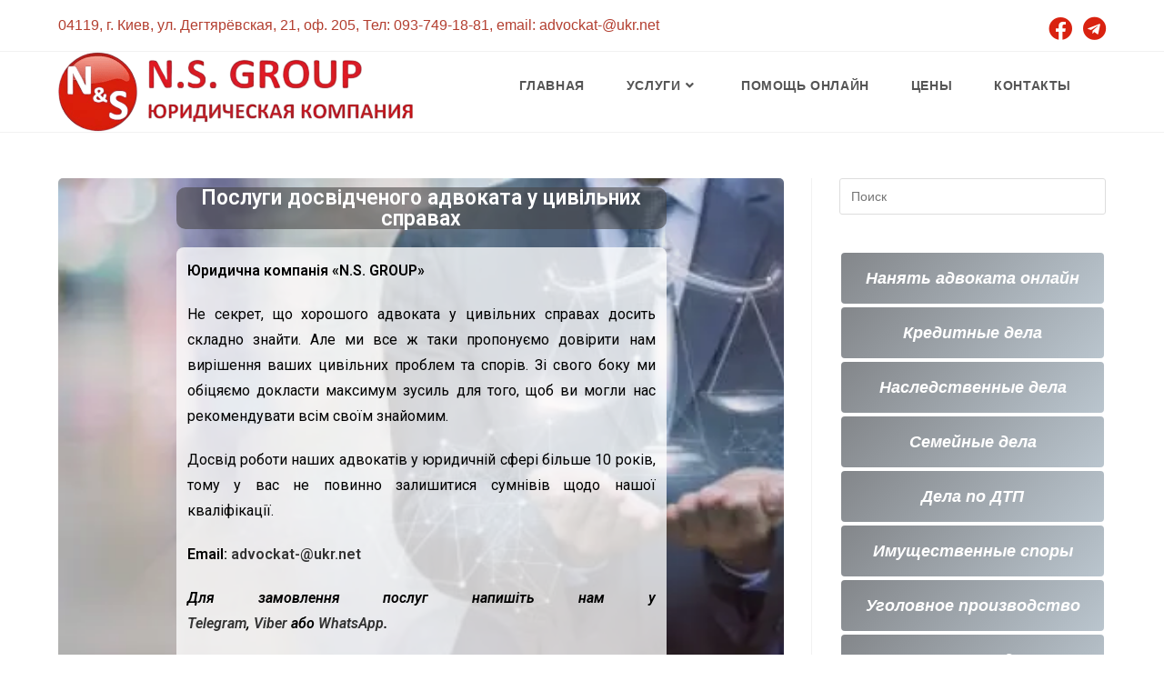

--- FILE ---
content_type: text/html; charset=UTF-8
request_url: https://advockat.com.ua/advokat-po-civilnim-spravam/
body_size: 40273
content:
<!DOCTYPE html>
<html class="html" lang="ru-RU">
<head>
	<meta charset="UTF-8">
	<link rel="profile" href="https://gmpg.org/xfn/11">

	<meta name='robots' content='index, follow, max-image-preview:large, max-snippet:-1, max-video-preview:-1' />
<meta name="viewport" content="width=device-width, initial-scale=1">
	<!-- This site is optimized with the Yoast SEO plugin v20.5 - https://yoast.com/wordpress/plugins/seo/ -->
	<title>Досвідчений Адвокат по Цивільним Справам в Києві</title>
	<meta name="description" content="Послуги досвідченого адвоката з цивільних справ, консультації по цивільному законодавству, допомога на будь-якій стадії судового розгляду цивільних справ." />
	<link rel="canonical" href="https://advockat.com.ua/advokat-po-civilnim-spravam/" />
	<meta property="og:locale" content="ru_RU" />
	<meta property="og:type" content="article" />
	<meta property="og:title" content="Досвідчений Адвокат по Цивільним Справам в Києві" />
	<meta property="og:description" content="Послуги досвідченого адвоката з цивільних справ, консультації по цивільному законодавству, допомога на будь-якій стадії судового розгляду цивільних справ." />
	<meta property="og:url" content="https://advockat.com.ua/advokat-po-civilnim-spravam/" />
	<meta property="og:site_name" content="Юридическая компания &quot;N.S. Group&quot;" />
	<meta property="article:modified_time" content="2026-01-07T17:01:55+00:00" />
	<meta property="og:image" content="https://advockat.com.ua/wp-content/uploads/2019/12/advokat-territoriya-obslujivaniya.jpg" />
	<meta property="og:image:width" content="612" />
	<meta property="og:image:height" content="408" />
	<meta property="og:image:type" content="image/jpeg" />
	<meta name="twitter:card" content="summary_large_image" />
	<meta name="twitter:label1" content="Примерное время для чтения" />
	<meta name="twitter:data1" content="13 минут" />
	<script type="application/ld+json" class="yoast-schema-graph">{"@context":"https://schema.org","@graph":[{"@type":"WebPage","@id":"https://advockat.com.ua/advokat-po-civilnim-spravam/","url":"https://advockat.com.ua/advokat-po-civilnim-spravam/","name":"Досвідчений Адвокат по Цивільним Справам в Києві","isPartOf":{"@id":"https://advockat.com.ua/#website"},"primaryImageOfPage":{"@id":"https://advockat.com.ua/advokat-po-civilnim-spravam/#primaryimage"},"image":{"@id":"https://advockat.com.ua/advokat-po-civilnim-spravam/#primaryimage"},"thumbnailUrl":"https://i0.wp.com/advockat.com.ua/wp-content/uploads/2019/12/advokat-territoriya-obslujivaniya.jpg?fit=612%2C408&ssl=1","datePublished":"2022-10-09T17:17:35+00:00","dateModified":"2026-01-07T17:01:55+00:00","description":"Послуги досвідченого адвоката з цивільних справ, консультації по цивільному законодавству, допомога на будь-якій стадії судового розгляду цивільних справ.","breadcrumb":{"@id":"https://advockat.com.ua/advokat-po-civilnim-spravam/#breadcrumb"},"inLanguage":"ru-RU","potentialAction":[{"@type":"ReadAction","target":["https://advockat.com.ua/advokat-po-civilnim-spravam/"]}]},{"@type":"ImageObject","inLanguage":"ru-RU","@id":"https://advockat.com.ua/advokat-po-civilnim-spravam/#primaryimage","url":"https://i0.wp.com/advockat.com.ua/wp-content/uploads/2019/12/advokat-territoriya-obslujivaniya.jpg?fit=612%2C408&ssl=1","contentUrl":"https://i0.wp.com/advockat.com.ua/wp-content/uploads/2019/12/advokat-territoriya-obslujivaniya.jpg?fit=612%2C408&ssl=1","width":612,"height":408,"caption":"Услуги адвоката, Юридическая компания"},{"@type":"BreadcrumbList","@id":"https://advockat.com.ua/advokat-po-civilnim-spravam/#breadcrumb","itemListElement":[{"@type":"ListItem","position":1,"name":"Главная страница","item":"https://advockat.com.ua/"},{"@type":"ListItem","position":2,"name":"Досвідчений Адвокат по Цивільним Справам в Києві"}]},{"@type":"WebSite","@id":"https://advockat.com.ua/#website","url":"https://advockat.com.ua/","name":"Юридическая компания &quot;N.S. Group&quot;","description":"Услуги адвоката по кредитным спорам, спорам по ДТП, услуги адвоката по 130 статье, участие в суде, семейные споры, раздел имущества при разводе, споры по долгам.","publisher":{"@id":"https://advockat.com.ua/#organization"},"potentialAction":[{"@type":"SearchAction","target":{"@type":"EntryPoint","urlTemplate":"https://advockat.com.ua/?s={search_term_string}"},"query-input":"required name=search_term_string"}],"inLanguage":"ru-RU"},{"@type":"Organization","@id":"https://advockat.com.ua/#organization","name":"Юридическая компания «N.S. GROUP»","url":"https://advockat.com.ua/","logo":{"@type":"ImageObject","inLanguage":"ru-RU","@id":"https://advockat.com.ua/#/schema/logo/image/","url":"https://i0.wp.com/advockat.com.ua/wp-content/uploads/2021/11/ns-group-logo.png?fit=255%2C257&ssl=1","contentUrl":"https://i0.wp.com/advockat.com.ua/wp-content/uploads/2021/11/ns-group-logo.png?fit=255%2C257&ssl=1","width":255,"height":257,"caption":"Юридическая компания «N.S. GROUP»"},"image":{"@id":"https://advockat.com.ua/#/schema/logo/image/"}}]}</script>
	<!-- / Yoast SEO plugin. -->


<link rel='dns-prefetch' href='//i0.wp.com' />
<link rel='dns-prefetch' href='//c0.wp.com' />
<link rel="alternate" type="application/rss+xml" title="Юридическая компания &quot;N.S. Group&quot; &raquo; Лента" href="https://advockat.com.ua/feed/" />
<link rel="alternate" type="application/rss+xml" title="Юридическая компания &quot;N.S. Group&quot; &raquo; Лента комментариев" href="https://advockat.com.ua/comments/feed/" />
<link rel="alternate" type="application/rss+xml" title="Юридическая компания &quot;N.S. Group&quot; &raquo; Лента комментариев к &laquo;Досвідчений Адвокат по Цивільним Справам в Києві&raquo;" href="https://advockat.com.ua/advokat-po-civilnim-spravam/feed/" />
		<!-- This site uses the Google Analytics by MonsterInsights plugin v8.14.1 - Using Analytics tracking - https://www.monsterinsights.com/ -->
							<script src="//www.googletagmanager.com/gtag/js?id=UA-157353083-1"  data-cfasync="false" data-wpfc-render="false" async></script>
			<script data-cfasync="false" data-wpfc-render="false">
				var mi_version = '8.14.1';
				var mi_track_user = true;
				var mi_no_track_reason = '';
				
								var disableStrs = [
															'ga-disable-UA-157353083-1',
									];

				/* Function to detect opted out users */
				function __gtagTrackerIsOptedOut() {
					for (var index = 0; index < disableStrs.length; index++) {
						if (document.cookie.indexOf(disableStrs[index] + '=true') > -1) {
							return true;
						}
					}

					return false;
				}

				/* Disable tracking if the opt-out cookie exists. */
				if (__gtagTrackerIsOptedOut()) {
					for (var index = 0; index < disableStrs.length; index++) {
						window[disableStrs[index]] = true;
					}
				}

				/* Opt-out function */
				function __gtagTrackerOptout() {
					for (var index = 0; index < disableStrs.length; index++) {
						document.cookie = disableStrs[index] + '=true; expires=Thu, 31 Dec 2099 23:59:59 UTC; path=/';
						window[disableStrs[index]] = true;
					}
				}

				if ('undefined' === typeof gaOptout) {
					function gaOptout() {
						__gtagTrackerOptout();
					}
				}
								window.dataLayer = window.dataLayer || [];

				window.MonsterInsightsDualTracker = {
					helpers: {},
					trackers: {},
				};
				if (mi_track_user) {
					function __gtagDataLayer() {
						dataLayer.push(arguments);
					}

					function __gtagTracker(type, name, parameters) {
						if (!parameters) {
							parameters = {};
						}

						if (parameters.send_to) {
							__gtagDataLayer.apply(null, arguments);
							return;
						}

						if (type === 'event') {
							
														parameters.send_to = monsterinsights_frontend.ua;
							__gtagDataLayer(type, name, parameters);
													} else {
							__gtagDataLayer.apply(null, arguments);
						}
					}

					__gtagTracker('js', new Date());
					__gtagTracker('set', {
						'developer_id.dZGIzZG': true,
											});
															__gtagTracker('config', 'UA-157353083-1', {"forceSSL":"true"} );
										window.gtag = __gtagTracker;										(function () {
						/* https://developers.google.com/analytics/devguides/collection/analyticsjs/ */
						/* ga and __gaTracker compatibility shim. */
						var noopfn = function () {
							return null;
						};
						var newtracker = function () {
							return new Tracker();
						};
						var Tracker = function () {
							return null;
						};
						var p = Tracker.prototype;
						p.get = noopfn;
						p.set = noopfn;
						p.send = function () {
							var args = Array.prototype.slice.call(arguments);
							args.unshift('send');
							__gaTracker.apply(null, args);
						};
						var __gaTracker = function () {
							var len = arguments.length;
							if (len === 0) {
								return;
							}
							var f = arguments[len - 1];
							if (typeof f !== 'object' || f === null || typeof f.hitCallback !== 'function') {
								if ('send' === arguments[0]) {
									var hitConverted, hitObject = false, action;
									if ('event' === arguments[1]) {
										if ('undefined' !== typeof arguments[3]) {
											hitObject = {
												'eventAction': arguments[3],
												'eventCategory': arguments[2],
												'eventLabel': arguments[4],
												'value': arguments[5] ? arguments[5] : 1,
											}
										}
									}
									if ('pageview' === arguments[1]) {
										if ('undefined' !== typeof arguments[2]) {
											hitObject = {
												'eventAction': 'page_view',
												'page_path': arguments[2],
											}
										}
									}
									if (typeof arguments[2] === 'object') {
										hitObject = arguments[2];
									}
									if (typeof arguments[5] === 'object') {
										Object.assign(hitObject, arguments[5]);
									}
									if ('undefined' !== typeof arguments[1].hitType) {
										hitObject = arguments[1];
										if ('pageview' === hitObject.hitType) {
											hitObject.eventAction = 'page_view';
										}
									}
									if (hitObject) {
										action = 'timing' === arguments[1].hitType ? 'timing_complete' : hitObject.eventAction;
										hitConverted = mapArgs(hitObject);
										__gtagTracker('event', action, hitConverted);
									}
								}
								return;
							}

							function mapArgs(args) {
								var arg, hit = {};
								var gaMap = {
									'eventCategory': 'event_category',
									'eventAction': 'event_action',
									'eventLabel': 'event_label',
									'eventValue': 'event_value',
									'nonInteraction': 'non_interaction',
									'timingCategory': 'event_category',
									'timingVar': 'name',
									'timingValue': 'value',
									'timingLabel': 'event_label',
									'page': 'page_path',
									'location': 'page_location',
									'title': 'page_title',
								};
								for (arg in args) {
																		if (!(!args.hasOwnProperty(arg) || !gaMap.hasOwnProperty(arg))) {
										hit[gaMap[arg]] = args[arg];
									} else {
										hit[arg] = args[arg];
									}
								}
								return hit;
							}

							try {
								f.hitCallback();
							} catch (ex) {
							}
						};
						__gaTracker.create = newtracker;
						__gaTracker.getByName = newtracker;
						__gaTracker.getAll = function () {
							return [];
						};
						__gaTracker.remove = noopfn;
						__gaTracker.loaded = true;
						window['__gaTracker'] = __gaTracker;
					})();
									} else {
										console.log("");
					(function () {
						function __gtagTracker() {
							return null;
						}

						window['__gtagTracker'] = __gtagTracker;
						window['gtag'] = __gtagTracker;
					})();
									}
			</script>
				<!-- / Google Analytics by MonsterInsights -->
		<link rel='stylesheet' id='wp-block-library-css' href='https://c0.wp.com/c/6.2/wp-includes/css/dist/block-library/style.min.css' media='all' />
<style id='wp-block-library-inline-css'>
.has-text-align-justify{text-align:justify;}
</style>
<style id='wp-block-library-theme-inline-css'>
.wp-block-audio figcaption{color:#555;font-size:13px;text-align:center}.is-dark-theme .wp-block-audio figcaption{color:hsla(0,0%,100%,.65)}.wp-block-audio{margin:0 0 1em}.wp-block-code{border:1px solid #ccc;border-radius:4px;font-family:Menlo,Consolas,monaco,monospace;padding:.8em 1em}.wp-block-embed figcaption{color:#555;font-size:13px;text-align:center}.is-dark-theme .wp-block-embed figcaption{color:hsla(0,0%,100%,.65)}.wp-block-embed{margin:0 0 1em}.blocks-gallery-caption{color:#555;font-size:13px;text-align:center}.is-dark-theme .blocks-gallery-caption{color:hsla(0,0%,100%,.65)}.wp-block-image figcaption{color:#555;font-size:13px;text-align:center}.is-dark-theme .wp-block-image figcaption{color:hsla(0,0%,100%,.65)}.wp-block-image{margin:0 0 1em}.wp-block-pullquote{border-bottom:4px solid;border-top:4px solid;color:currentColor;margin-bottom:1.75em}.wp-block-pullquote cite,.wp-block-pullquote footer,.wp-block-pullquote__citation{color:currentColor;font-size:.8125em;font-style:normal;text-transform:uppercase}.wp-block-quote{border-left:.25em solid;margin:0 0 1.75em;padding-left:1em}.wp-block-quote cite,.wp-block-quote footer{color:currentColor;font-size:.8125em;font-style:normal;position:relative}.wp-block-quote.has-text-align-right{border-left:none;border-right:.25em solid;padding-left:0;padding-right:1em}.wp-block-quote.has-text-align-center{border:none;padding-left:0}.wp-block-quote.is-large,.wp-block-quote.is-style-large,.wp-block-quote.is-style-plain{border:none}.wp-block-search .wp-block-search__label{font-weight:700}.wp-block-search__button{border:1px solid #ccc;padding:.375em .625em}:where(.wp-block-group.has-background){padding:1.25em 2.375em}.wp-block-separator.has-css-opacity{opacity:.4}.wp-block-separator{border:none;border-bottom:2px solid;margin-left:auto;margin-right:auto}.wp-block-separator.has-alpha-channel-opacity{opacity:1}.wp-block-separator:not(.is-style-wide):not(.is-style-dots){width:100px}.wp-block-separator.has-background:not(.is-style-dots){border-bottom:none;height:1px}.wp-block-separator.has-background:not(.is-style-wide):not(.is-style-dots){height:2px}.wp-block-table{margin:0 0 1em}.wp-block-table td,.wp-block-table th{word-break:normal}.wp-block-table figcaption{color:#555;font-size:13px;text-align:center}.is-dark-theme .wp-block-table figcaption{color:hsla(0,0%,100%,.65)}.wp-block-video figcaption{color:#555;font-size:13px;text-align:center}.is-dark-theme .wp-block-video figcaption{color:hsla(0,0%,100%,.65)}.wp-block-video{margin:0 0 1em}.wp-block-template-part.has-background{margin-bottom:0;margin-top:0;padding:1.25em 2.375em}
</style>
<link rel='stylesheet' id='mediaelement-css' href='https://c0.wp.com/c/6.2/wp-includes/js/mediaelement/mediaelementplayer-legacy.min.css' media='all' />
<link rel='stylesheet' id='wp-mediaelement-css' href='https://c0.wp.com/c/6.2/wp-includes/js/mediaelement/wp-mediaelement.min.css' media='all' />
<link rel='stylesheet' id='classic-theme-styles-css' href='https://c0.wp.com/c/6.2/wp-includes/css/classic-themes.min.css' media='all' />
<style id='global-styles-inline-css'>
body{--wp--preset--color--black: #000000;--wp--preset--color--cyan-bluish-gray: #abb8c3;--wp--preset--color--white: #ffffff;--wp--preset--color--pale-pink: #f78da7;--wp--preset--color--vivid-red: #cf2e2e;--wp--preset--color--luminous-vivid-orange: #ff6900;--wp--preset--color--luminous-vivid-amber: #fcb900;--wp--preset--color--light-green-cyan: #7bdcb5;--wp--preset--color--vivid-green-cyan: #00d084;--wp--preset--color--pale-cyan-blue: #8ed1fc;--wp--preset--color--vivid-cyan-blue: #0693e3;--wp--preset--color--vivid-purple: #9b51e0;--wp--preset--gradient--vivid-cyan-blue-to-vivid-purple: linear-gradient(135deg,rgba(6,147,227,1) 0%,rgb(155,81,224) 100%);--wp--preset--gradient--light-green-cyan-to-vivid-green-cyan: linear-gradient(135deg,rgb(122,220,180) 0%,rgb(0,208,130) 100%);--wp--preset--gradient--luminous-vivid-amber-to-luminous-vivid-orange: linear-gradient(135deg,rgba(252,185,0,1) 0%,rgba(255,105,0,1) 100%);--wp--preset--gradient--luminous-vivid-orange-to-vivid-red: linear-gradient(135deg,rgba(255,105,0,1) 0%,rgb(207,46,46) 100%);--wp--preset--gradient--very-light-gray-to-cyan-bluish-gray: linear-gradient(135deg,rgb(238,238,238) 0%,rgb(169,184,195) 100%);--wp--preset--gradient--cool-to-warm-spectrum: linear-gradient(135deg,rgb(74,234,220) 0%,rgb(151,120,209) 20%,rgb(207,42,186) 40%,rgb(238,44,130) 60%,rgb(251,105,98) 80%,rgb(254,248,76) 100%);--wp--preset--gradient--blush-light-purple: linear-gradient(135deg,rgb(255,206,236) 0%,rgb(152,150,240) 100%);--wp--preset--gradient--blush-bordeaux: linear-gradient(135deg,rgb(254,205,165) 0%,rgb(254,45,45) 50%,rgb(107,0,62) 100%);--wp--preset--gradient--luminous-dusk: linear-gradient(135deg,rgb(255,203,112) 0%,rgb(199,81,192) 50%,rgb(65,88,208) 100%);--wp--preset--gradient--pale-ocean: linear-gradient(135deg,rgb(255,245,203) 0%,rgb(182,227,212) 50%,rgb(51,167,181) 100%);--wp--preset--gradient--electric-grass: linear-gradient(135deg,rgb(202,248,128) 0%,rgb(113,206,126) 100%);--wp--preset--gradient--midnight: linear-gradient(135deg,rgb(2,3,129) 0%,rgb(40,116,252) 100%);--wp--preset--duotone--dark-grayscale: url('#wp-duotone-dark-grayscale');--wp--preset--duotone--grayscale: url('#wp-duotone-grayscale');--wp--preset--duotone--purple-yellow: url('#wp-duotone-purple-yellow');--wp--preset--duotone--blue-red: url('#wp-duotone-blue-red');--wp--preset--duotone--midnight: url('#wp-duotone-midnight');--wp--preset--duotone--magenta-yellow: url('#wp-duotone-magenta-yellow');--wp--preset--duotone--purple-green: url('#wp-duotone-purple-green');--wp--preset--duotone--blue-orange: url('#wp-duotone-blue-orange');--wp--preset--font-size--small: 13px;--wp--preset--font-size--medium: 20px;--wp--preset--font-size--large: 36px;--wp--preset--font-size--x-large: 42px;--wp--preset--spacing--20: 0.44rem;--wp--preset--spacing--30: 0.67rem;--wp--preset--spacing--40: 1rem;--wp--preset--spacing--50: 1.5rem;--wp--preset--spacing--60: 2.25rem;--wp--preset--spacing--70: 3.38rem;--wp--preset--spacing--80: 5.06rem;--wp--preset--shadow--natural: 6px 6px 9px rgba(0, 0, 0, 0.2);--wp--preset--shadow--deep: 12px 12px 50px rgba(0, 0, 0, 0.4);--wp--preset--shadow--sharp: 6px 6px 0px rgba(0, 0, 0, 0.2);--wp--preset--shadow--outlined: 6px 6px 0px -3px rgba(255, 255, 255, 1), 6px 6px rgba(0, 0, 0, 1);--wp--preset--shadow--crisp: 6px 6px 0px rgba(0, 0, 0, 1);}:where(.is-layout-flex){gap: 0.5em;}body .is-layout-flow > .alignleft{float: left;margin-inline-start: 0;margin-inline-end: 2em;}body .is-layout-flow > .alignright{float: right;margin-inline-start: 2em;margin-inline-end: 0;}body .is-layout-flow > .aligncenter{margin-left: auto !important;margin-right: auto !important;}body .is-layout-constrained > .alignleft{float: left;margin-inline-start: 0;margin-inline-end: 2em;}body .is-layout-constrained > .alignright{float: right;margin-inline-start: 2em;margin-inline-end: 0;}body .is-layout-constrained > .aligncenter{margin-left: auto !important;margin-right: auto !important;}body .is-layout-constrained > :where(:not(.alignleft):not(.alignright):not(.alignfull)){max-width: var(--wp--style--global--content-size);margin-left: auto !important;margin-right: auto !important;}body .is-layout-constrained > .alignwide{max-width: var(--wp--style--global--wide-size);}body .is-layout-flex{display: flex;}body .is-layout-flex{flex-wrap: wrap;align-items: center;}body .is-layout-flex > *{margin: 0;}:where(.wp-block-columns.is-layout-flex){gap: 2em;}.has-black-color{color: var(--wp--preset--color--black) !important;}.has-cyan-bluish-gray-color{color: var(--wp--preset--color--cyan-bluish-gray) !important;}.has-white-color{color: var(--wp--preset--color--white) !important;}.has-pale-pink-color{color: var(--wp--preset--color--pale-pink) !important;}.has-vivid-red-color{color: var(--wp--preset--color--vivid-red) !important;}.has-luminous-vivid-orange-color{color: var(--wp--preset--color--luminous-vivid-orange) !important;}.has-luminous-vivid-amber-color{color: var(--wp--preset--color--luminous-vivid-amber) !important;}.has-light-green-cyan-color{color: var(--wp--preset--color--light-green-cyan) !important;}.has-vivid-green-cyan-color{color: var(--wp--preset--color--vivid-green-cyan) !important;}.has-pale-cyan-blue-color{color: var(--wp--preset--color--pale-cyan-blue) !important;}.has-vivid-cyan-blue-color{color: var(--wp--preset--color--vivid-cyan-blue) !important;}.has-vivid-purple-color{color: var(--wp--preset--color--vivid-purple) !important;}.has-black-background-color{background-color: var(--wp--preset--color--black) !important;}.has-cyan-bluish-gray-background-color{background-color: var(--wp--preset--color--cyan-bluish-gray) !important;}.has-white-background-color{background-color: var(--wp--preset--color--white) !important;}.has-pale-pink-background-color{background-color: var(--wp--preset--color--pale-pink) !important;}.has-vivid-red-background-color{background-color: var(--wp--preset--color--vivid-red) !important;}.has-luminous-vivid-orange-background-color{background-color: var(--wp--preset--color--luminous-vivid-orange) !important;}.has-luminous-vivid-amber-background-color{background-color: var(--wp--preset--color--luminous-vivid-amber) !important;}.has-light-green-cyan-background-color{background-color: var(--wp--preset--color--light-green-cyan) !important;}.has-vivid-green-cyan-background-color{background-color: var(--wp--preset--color--vivid-green-cyan) !important;}.has-pale-cyan-blue-background-color{background-color: var(--wp--preset--color--pale-cyan-blue) !important;}.has-vivid-cyan-blue-background-color{background-color: var(--wp--preset--color--vivid-cyan-blue) !important;}.has-vivid-purple-background-color{background-color: var(--wp--preset--color--vivid-purple) !important;}.has-black-border-color{border-color: var(--wp--preset--color--black) !important;}.has-cyan-bluish-gray-border-color{border-color: var(--wp--preset--color--cyan-bluish-gray) !important;}.has-white-border-color{border-color: var(--wp--preset--color--white) !important;}.has-pale-pink-border-color{border-color: var(--wp--preset--color--pale-pink) !important;}.has-vivid-red-border-color{border-color: var(--wp--preset--color--vivid-red) !important;}.has-luminous-vivid-orange-border-color{border-color: var(--wp--preset--color--luminous-vivid-orange) !important;}.has-luminous-vivid-amber-border-color{border-color: var(--wp--preset--color--luminous-vivid-amber) !important;}.has-light-green-cyan-border-color{border-color: var(--wp--preset--color--light-green-cyan) !important;}.has-vivid-green-cyan-border-color{border-color: var(--wp--preset--color--vivid-green-cyan) !important;}.has-pale-cyan-blue-border-color{border-color: var(--wp--preset--color--pale-cyan-blue) !important;}.has-vivid-cyan-blue-border-color{border-color: var(--wp--preset--color--vivid-cyan-blue) !important;}.has-vivid-purple-border-color{border-color: var(--wp--preset--color--vivid-purple) !important;}.has-vivid-cyan-blue-to-vivid-purple-gradient-background{background: var(--wp--preset--gradient--vivid-cyan-blue-to-vivid-purple) !important;}.has-light-green-cyan-to-vivid-green-cyan-gradient-background{background: var(--wp--preset--gradient--light-green-cyan-to-vivid-green-cyan) !important;}.has-luminous-vivid-amber-to-luminous-vivid-orange-gradient-background{background: var(--wp--preset--gradient--luminous-vivid-amber-to-luminous-vivid-orange) !important;}.has-luminous-vivid-orange-to-vivid-red-gradient-background{background: var(--wp--preset--gradient--luminous-vivid-orange-to-vivid-red) !important;}.has-very-light-gray-to-cyan-bluish-gray-gradient-background{background: var(--wp--preset--gradient--very-light-gray-to-cyan-bluish-gray) !important;}.has-cool-to-warm-spectrum-gradient-background{background: var(--wp--preset--gradient--cool-to-warm-spectrum) !important;}.has-blush-light-purple-gradient-background{background: var(--wp--preset--gradient--blush-light-purple) !important;}.has-blush-bordeaux-gradient-background{background: var(--wp--preset--gradient--blush-bordeaux) !important;}.has-luminous-dusk-gradient-background{background: var(--wp--preset--gradient--luminous-dusk) !important;}.has-pale-ocean-gradient-background{background: var(--wp--preset--gradient--pale-ocean) !important;}.has-electric-grass-gradient-background{background: var(--wp--preset--gradient--electric-grass) !important;}.has-midnight-gradient-background{background: var(--wp--preset--gradient--midnight) !important;}.has-small-font-size{font-size: var(--wp--preset--font-size--small) !important;}.has-medium-font-size{font-size: var(--wp--preset--font-size--medium) !important;}.has-large-font-size{font-size: var(--wp--preset--font-size--large) !important;}.has-x-large-font-size{font-size: var(--wp--preset--font-size--x-large) !important;}
.wp-block-navigation a:where(:not(.wp-element-button)){color: inherit;}
:where(.wp-block-columns.is-layout-flex){gap: 2em;}
.wp-block-pullquote{font-size: 1.5em;line-height: 1.6;}
</style>
<link rel='stylesheet' id='oceanwp-style-css' href='https://advockat.com.ua/wp-content/themes/oceanwp/assets/css/style.min.css?ver=3.4.3' media='all' />
<link rel='stylesheet' id='elementor-icons-css' href='https://advockat.com.ua/wp-content/plugins/elementor/assets/lib/eicons/css/elementor-icons.min.css?ver=5.18.0' media='all' />
<link rel='stylesheet' id='elementor-frontend-legacy-css' href='https://advockat.com.ua/wp-content/plugins/elementor/assets/css/frontend-legacy.min.css?ver=3.12.1' media='all' />
<link rel='stylesheet' id='elementor-frontend-css' href='https://advockat.com.ua/wp-content/plugins/elementor/assets/css/frontend.min.css?ver=3.12.1' media='all' />
<link rel='stylesheet' id='swiper-css' href='https://advockat.com.ua/wp-content/plugins/elementor/assets/lib/swiper/css/swiper.min.css?ver=5.3.6' media='all' />
<link rel='stylesheet' id='elementor-post-820-css' href='https://advockat.com.ua/wp-content/uploads/elementor/css/post-820.css?ver=1759840886' media='all' />
<link rel='stylesheet' id='font-awesome-5-all-css' href='https://advockat.com.ua/wp-content/plugins/elementor/assets/lib/font-awesome/css/all.min.css?ver=3.12.1' media='all' />
<link rel='stylesheet' id='font-awesome-4-shim-css' href='https://advockat.com.ua/wp-content/plugins/elementor/assets/lib/font-awesome/css/v4-shims.min.css?ver=3.12.1' media='all' />
<link rel='stylesheet' id='elementor-global-css' href='https://advockat.com.ua/wp-content/uploads/elementor/css/global.css?ver=1759840886' media='all' />
<link rel='stylesheet' id='elementor-post-1488-css' href='https://advockat.com.ua/wp-content/uploads/elementor/css/post-1488.css?ver=1767812295' media='all' />
<link rel='stylesheet' id='google-fonts-1-css' href='https://fonts.googleapis.com/css?family=Roboto%3A100%2C100italic%2C200%2C200italic%2C300%2C300italic%2C400%2C400italic%2C500%2C500italic%2C600%2C600italic%2C700%2C700italic%2C800%2C800italic%2C900%2C900italic%7CRoboto+Slab%3A100%2C100italic%2C200%2C200italic%2C300%2C300italic%2C400%2C400italic%2C500%2C500italic%2C600%2C600italic%2C700%2C700italic%2C800%2C800italic%2C900%2C900italic&#038;display=auto&#038;subset=cyrillic&#038;ver=6.2' media='all' />
<link rel='stylesheet' id='elementor-icons-shared-0-css' href='https://advockat.com.ua/wp-content/plugins/elementor/assets/lib/font-awesome/css/fontawesome.min.css?ver=5.15.3' media='all' />
<link rel='stylesheet' id='elementor-icons-fa-brands-css' href='https://advockat.com.ua/wp-content/plugins/elementor/assets/lib/font-awesome/css/brands.min.css?ver=5.15.3' media='all' />
<link rel='stylesheet' id='elementor-icons-fa-solid-css' href='https://advockat.com.ua/wp-content/plugins/elementor/assets/lib/font-awesome/css/solid.min.css?ver=5.15.3' media='all' />
<link rel='stylesheet' id='jetpack_css-css' href='https://c0.wp.com/p/jetpack/12.0.2/css/jetpack.css' media='all' />
<link rel="preconnect" href="https://fonts.gstatic.com/" crossorigin><script src='https://advockat.com.ua/wp-content/plugins/google-analytics-for-wordpress/assets/js/frontend-gtag.min.js?ver=8.14.1' id='monsterinsights-frontend-script-js'></script>
<script data-cfasync="false" data-wpfc-render="false" id='monsterinsights-frontend-script-js-extra'>var monsterinsights_frontend = {"js_events_tracking":"true","download_extensions":"doc,pdf,ppt,zip,xls,docx,pptx,xlsx","inbound_paths":"[{\"path\":\"\\\/go\\\/\",\"label\":\"affiliate\"},{\"path\":\"\\\/recommend\\\/\",\"label\":\"affiliate\"}]","home_url":"https:\/\/advockat.com.ua","hash_tracking":"false","ua":"UA-157353083-1","v4_id":""};</script>
<script src='https://c0.wp.com/c/6.2/wp-includes/js/jquery/jquery.min.js' id='jquery-core-js'></script>
<script src='https://c0.wp.com/c/6.2/wp-includes/js/jquery/jquery-migrate.min.js' id='jquery-migrate-js'></script>
<script src='https://advockat.com.ua/wp-content/plugins/elementor/assets/lib/font-awesome/js/v4-shims.min.js?ver=3.12.1' id='font-awesome-4-shim-js'></script>
<link rel="https://api.w.org/" href="https://advockat.com.ua/wp-json/" /><link rel="alternate" type="application/json" href="https://advockat.com.ua/wp-json/wp/v2/pages/1488" /><link rel="EditURI" type="application/rsd+xml" title="RSD" href="https://advockat.com.ua/xmlrpc.php?rsd" />
<link rel="wlwmanifest" type="application/wlwmanifest+xml" href="https://advockat.com.ua/wp-includes/wlwmanifest.xml" />
<link rel='shortlink' href='https://advockat.com.ua/?p=1488' />
<link rel="alternate" type="application/json+oembed" href="https://advockat.com.ua/wp-json/oembed/1.0/embed?url=https%3A%2F%2Fadvockat.com.ua%2Fadvokat-po-civilnim-spravam%2F" />
<link rel="alternate" type="text/xml+oembed" href="https://advockat.com.ua/wp-json/oembed/1.0/embed?url=https%3A%2F%2Fadvockat.com.ua%2Fadvokat-po-civilnim-spravam%2F&#038;format=xml" />
	<style>img#wpstats{display:none}</style>
		<meta name="generator" content="Elementor 3.12.1; features: a11y_improvements, additional_custom_breakpoints; settings: css_print_method-external, google_font-enabled, font_display-auto">
<link rel="icon" href="https://i0.wp.com/advockat.com.ua/wp-content/uploads/2023/08/cropped-favico2.png?fit=32%2C32&#038;ssl=1" sizes="32x32" />
<link rel="icon" href="https://i0.wp.com/advockat.com.ua/wp-content/uploads/2023/08/cropped-favico2.png?fit=192%2C192&#038;ssl=1" sizes="192x192" />
<link rel="apple-touch-icon" href="https://i0.wp.com/advockat.com.ua/wp-content/uploads/2023/08/cropped-favico2.png?fit=180%2C180&#038;ssl=1" />
<meta name="msapplication-TileImage" content="https://i0.wp.com/advockat.com.ua/wp-content/uploads/2023/08/cropped-favico2.png?fit=270%2C270&#038;ssl=1" />
<!-- OceanWP CSS -->
<style type="text/css">
/* General CSS */a:hover,a.light:hover,.theme-heading .text::before,.theme-heading .text::after,#top-bar-content >a:hover,#top-bar-social li.oceanwp-email a:hover,#site-navigation-wrap .dropdown-menu >li >a:hover,#site-header.medium-header #medium-searchform button:hover,.oceanwp-mobile-menu-icon a:hover,.blog-entry.post .blog-entry-header .entry-title a:hover,.blog-entry.post .blog-entry-readmore a:hover,.blog-entry.thumbnail-entry .blog-entry-category a,ul.meta li a:hover,.dropcap,.single nav.post-navigation .nav-links .title,body .related-post-title a:hover,body #wp-calendar caption,body .contact-info-widget.default i,body .contact-info-widget.big-icons i,body .custom-links-widget .oceanwp-custom-links li a:hover,body .custom-links-widget .oceanwp-custom-links li a:hover:before,body .posts-thumbnails-widget li a:hover,body .social-widget li.oceanwp-email a:hover,.comment-author .comment-meta .comment-reply-link,#respond #cancel-comment-reply-link:hover,#footer-widgets .footer-box a:hover,#footer-bottom a:hover,#footer-bottom #footer-bottom-menu a:hover,.sidr a:hover,.sidr-class-dropdown-toggle:hover,.sidr-class-menu-item-has-children.active >a,.sidr-class-menu-item-has-children.active >a >.sidr-class-dropdown-toggle,input[type=checkbox]:checked:before{color:#b33f30}.single nav.post-navigation .nav-links .title .owp-icon use,.blog-entry.post .blog-entry-readmore a:hover .owp-icon use,body .contact-info-widget.default .owp-icon use,body .contact-info-widget.big-icons .owp-icon use{stroke:#b33f30}input[type="button"],input[type="reset"],input[type="submit"],button[type="submit"],.button,#site-navigation-wrap .dropdown-menu >li.btn >a >span,.thumbnail:hover i,.post-quote-content,.omw-modal .omw-close-modal,body .contact-info-widget.big-icons li:hover i,body div.wpforms-container-full .wpforms-form input[type=submit],body div.wpforms-container-full .wpforms-form button[type=submit],body div.wpforms-container-full .wpforms-form .wpforms-page-button{background-color:#b33f30}.thumbnail:hover .link-post-svg-icon{background-color:#b33f30}body .contact-info-widget.big-icons li:hover .owp-icon{background-color:#b33f30}.widget-title{border-color:#b33f30}blockquote{border-color:#b33f30}#searchform-dropdown{border-color:#b33f30}.dropdown-menu .sub-menu{border-color:#b33f30}.blog-entry.large-entry .blog-entry-readmore a:hover{border-color:#b33f30}.oceanwp-newsletter-form-wrap input[type="email"]:focus{border-color:#b33f30}.social-widget li.oceanwp-email a:hover{border-color:#b33f30}#respond #cancel-comment-reply-link:hover{border-color:#b33f30}body .contact-info-widget.big-icons li:hover i{border-color:#b33f30}#footer-widgets .oceanwp-newsletter-form-wrap input[type="email"]:focus{border-color:#b33f30}blockquote,.wp-block-quote{border-left-color:#b33f30}body .contact-info-widget.big-icons li:hover .owp-icon{border-color:#b33f30}input[type="button"]:hover,input[type="reset"]:hover,input[type="submit"]:hover,button[type="submit"]:hover,input[type="button"]:focus,input[type="reset"]:focus,input[type="submit"]:focus,button[type="submit"]:focus,.button:hover,.button:focus,#site-navigation-wrap .dropdown-menu >li.btn >a:hover >span,.post-quote-author,.omw-modal .omw-close-modal:hover,body div.wpforms-container-full .wpforms-form input[type=submit]:hover,body div.wpforms-container-full .wpforms-form button[type=submit]:hover,body div.wpforms-container-full .wpforms-form .wpforms-page-button:hover{background-color:#b22e1c}a:hover{color:#b33f30}a:hover .owp-icon use{stroke:#b33f30}/* Header CSS */#site-header.has-header-media .overlay-header-media{background-color:rgba(0,0,0,0.5)}.effect-two #site-navigation-wrap .dropdown-menu >li >a.menu-link >span:after,.effect-eight #site-navigation-wrap .dropdown-menu >li >a.menu-link >span:before,.effect-eight #site-navigation-wrap .dropdown-menu >li >a.menu-link >span:after{background-color:#b2786e}.effect-six #site-navigation-wrap .dropdown-menu >li >a.menu-link >span:before,.effect-six #site-navigation-wrap .dropdown-menu >li >a.menu-link >span:after{border-color:#b2786e}.effect-ten #site-navigation-wrap .dropdown-menu >li >a.menu-link:hover >span,.effect-ten #site-navigation-wrap .dropdown-menu >li.sfHover >a.menu-link >span{-webkit-box-shadow:0 0 10px 4px #b2786e;-moz-box-shadow:0 0 10px 4px #b2786e;box-shadow:0 0 10px 4px #b2786e}#site-navigation-wrap .dropdown-menu >li >a:hover,.oceanwp-mobile-menu-icon a:hover,#searchform-header-replace-close:hover{color:#b33f30}#site-navigation-wrap .dropdown-menu >li >a:hover .owp-icon use,.oceanwp-mobile-menu-icon a:hover .owp-icon use,#searchform-header-replace-close:hover .owp-icon use{stroke:#b33f30}#site-navigation-wrap .dropdown-menu >.current-menu-item >a,#site-navigation-wrap .dropdown-menu >.current-menu-ancestor >a,#site-navigation-wrap .dropdown-menu >.current-menu-item >a:hover,#site-navigation-wrap .dropdown-menu >.current-menu-ancestor >a:hover{color:#b33f30}/* Top Bar CSS */#top-bar-wrap,#top-bar-content strong{color:#b33f30}#top-bar-content a,#top-bar-social-alt a{color:#b33f30}#top-bar-content a:hover,#top-bar-social-alt a:hover{color:#b21400}#top-bar-social li a{font-size:26px}#top-bar-social li a{color:#d92210}#top-bar-social li a .owp-icon use{stroke:#d92210}#top-bar-social li a:hover{color:#4267b2!important}#top-bar-social li a:hover .owp-icon use{stroke:#4267b2!important}/* Footer Bottom CSS */#footer-bottom{background-color:#222222}#footer-bottom a,#footer-bottom #footer-bottom-menu a{color:#b33f30}#footer-bottom a:hover,#footer-bottom #footer-bottom-menu a:hover{color:#b33f30}/* Typography CSS */body{font-size:16px;color:#0a0a0a}h2{font-size:26px}h3{font-size:24px}h4{font-size:20px}#top-bar-content,#top-bar-social-alt{font-size:16px;line-height:2.5}#site-navigation-wrap .dropdown-menu >li >a,#site-header.full_screen-header .fs-dropdown-menu >li >a,#site-header.top-header #site-navigation-wrap .dropdown-menu >li >a,#site-header.center-header #site-navigation-wrap .dropdown-menu >li >a,#site-header.medium-header #site-navigation-wrap .dropdown-menu >li >a,.oceanwp-mobile-menu-icon a{font-weight:700;font-size:14px;text-transform:uppercase}.dropdown-menu ul li a.menu-link,#site-header.full_screen-header .fs-dropdown-menu ul.sub-menu li a{font-weight:700;text-transform:uppercase}.sidebar-box,.footer-box{font-size:14px}#footer-bottom #copyright{font-weight:600;font-style:italic;line-height:1.2;letter-spacing:.3px}
</style></head>

<body class="page-template-default page page-id-1488 wp-custom-logo wp-embed-responsive oceanwp-theme dropdown-mobile default-breakpoint has-sidebar content-right-sidebar has-topbar page-header-disabled has-breadcrumbs has-blog-grid no-lightbox elementor-default elementor-kit-820 elementor-page elementor-page-1488" itemscope="itemscope" itemtype="https://schema.org/WebPage">

	<svg xmlns="http://www.w3.org/2000/svg" viewBox="0 0 0 0" width="0" height="0" focusable="false" role="none" style="visibility: hidden; position: absolute; left: -9999px; overflow: hidden;" ><defs><filter id="wp-duotone-dark-grayscale"><feColorMatrix color-interpolation-filters="sRGB" type="matrix" values=" .299 .587 .114 0 0 .299 .587 .114 0 0 .299 .587 .114 0 0 .299 .587 .114 0 0 " /><feComponentTransfer color-interpolation-filters="sRGB" ><feFuncR type="table" tableValues="0 0.49803921568627" /><feFuncG type="table" tableValues="0 0.49803921568627" /><feFuncB type="table" tableValues="0 0.49803921568627" /><feFuncA type="table" tableValues="1 1" /></feComponentTransfer><feComposite in2="SourceGraphic" operator="in" /></filter></defs></svg><svg xmlns="http://www.w3.org/2000/svg" viewBox="0 0 0 0" width="0" height="0" focusable="false" role="none" style="visibility: hidden; position: absolute; left: -9999px; overflow: hidden;" ><defs><filter id="wp-duotone-grayscale"><feColorMatrix color-interpolation-filters="sRGB" type="matrix" values=" .299 .587 .114 0 0 .299 .587 .114 0 0 .299 .587 .114 0 0 .299 .587 .114 0 0 " /><feComponentTransfer color-interpolation-filters="sRGB" ><feFuncR type="table" tableValues="0 1" /><feFuncG type="table" tableValues="0 1" /><feFuncB type="table" tableValues="0 1" /><feFuncA type="table" tableValues="1 1" /></feComponentTransfer><feComposite in2="SourceGraphic" operator="in" /></filter></defs></svg><svg xmlns="http://www.w3.org/2000/svg" viewBox="0 0 0 0" width="0" height="0" focusable="false" role="none" style="visibility: hidden; position: absolute; left: -9999px; overflow: hidden;" ><defs><filter id="wp-duotone-purple-yellow"><feColorMatrix color-interpolation-filters="sRGB" type="matrix" values=" .299 .587 .114 0 0 .299 .587 .114 0 0 .299 .587 .114 0 0 .299 .587 .114 0 0 " /><feComponentTransfer color-interpolation-filters="sRGB" ><feFuncR type="table" tableValues="0.54901960784314 0.98823529411765" /><feFuncG type="table" tableValues="0 1" /><feFuncB type="table" tableValues="0.71764705882353 0.25490196078431" /><feFuncA type="table" tableValues="1 1" /></feComponentTransfer><feComposite in2="SourceGraphic" operator="in" /></filter></defs></svg><svg xmlns="http://www.w3.org/2000/svg" viewBox="0 0 0 0" width="0" height="0" focusable="false" role="none" style="visibility: hidden; position: absolute; left: -9999px; overflow: hidden;" ><defs><filter id="wp-duotone-blue-red"><feColorMatrix color-interpolation-filters="sRGB" type="matrix" values=" .299 .587 .114 0 0 .299 .587 .114 0 0 .299 .587 .114 0 0 .299 .587 .114 0 0 " /><feComponentTransfer color-interpolation-filters="sRGB" ><feFuncR type="table" tableValues="0 1" /><feFuncG type="table" tableValues="0 0.27843137254902" /><feFuncB type="table" tableValues="0.5921568627451 0.27843137254902" /><feFuncA type="table" tableValues="1 1" /></feComponentTransfer><feComposite in2="SourceGraphic" operator="in" /></filter></defs></svg><svg xmlns="http://www.w3.org/2000/svg" viewBox="0 0 0 0" width="0" height="0" focusable="false" role="none" style="visibility: hidden; position: absolute; left: -9999px; overflow: hidden;" ><defs><filter id="wp-duotone-midnight"><feColorMatrix color-interpolation-filters="sRGB" type="matrix" values=" .299 .587 .114 0 0 .299 .587 .114 0 0 .299 .587 .114 0 0 .299 .587 .114 0 0 " /><feComponentTransfer color-interpolation-filters="sRGB" ><feFuncR type="table" tableValues="0 0" /><feFuncG type="table" tableValues="0 0.64705882352941" /><feFuncB type="table" tableValues="0 1" /><feFuncA type="table" tableValues="1 1" /></feComponentTransfer><feComposite in2="SourceGraphic" operator="in" /></filter></defs></svg><svg xmlns="http://www.w3.org/2000/svg" viewBox="0 0 0 0" width="0" height="0" focusable="false" role="none" style="visibility: hidden; position: absolute; left: -9999px; overflow: hidden;" ><defs><filter id="wp-duotone-magenta-yellow"><feColorMatrix color-interpolation-filters="sRGB" type="matrix" values=" .299 .587 .114 0 0 .299 .587 .114 0 0 .299 .587 .114 0 0 .299 .587 .114 0 0 " /><feComponentTransfer color-interpolation-filters="sRGB" ><feFuncR type="table" tableValues="0.78039215686275 1" /><feFuncG type="table" tableValues="0 0.94901960784314" /><feFuncB type="table" tableValues="0.35294117647059 0.47058823529412" /><feFuncA type="table" tableValues="1 1" /></feComponentTransfer><feComposite in2="SourceGraphic" operator="in" /></filter></defs></svg><svg xmlns="http://www.w3.org/2000/svg" viewBox="0 0 0 0" width="0" height="0" focusable="false" role="none" style="visibility: hidden; position: absolute; left: -9999px; overflow: hidden;" ><defs><filter id="wp-duotone-purple-green"><feColorMatrix color-interpolation-filters="sRGB" type="matrix" values=" .299 .587 .114 0 0 .299 .587 .114 0 0 .299 .587 .114 0 0 .299 .587 .114 0 0 " /><feComponentTransfer color-interpolation-filters="sRGB" ><feFuncR type="table" tableValues="0.65098039215686 0.40392156862745" /><feFuncG type="table" tableValues="0 1" /><feFuncB type="table" tableValues="0.44705882352941 0.4" /><feFuncA type="table" tableValues="1 1" /></feComponentTransfer><feComposite in2="SourceGraphic" operator="in" /></filter></defs></svg><svg xmlns="http://www.w3.org/2000/svg" viewBox="0 0 0 0" width="0" height="0" focusable="false" role="none" style="visibility: hidden; position: absolute; left: -9999px; overflow: hidden;" ><defs><filter id="wp-duotone-blue-orange"><feColorMatrix color-interpolation-filters="sRGB" type="matrix" values=" .299 .587 .114 0 0 .299 .587 .114 0 0 .299 .587 .114 0 0 .299 .587 .114 0 0 " /><feComponentTransfer color-interpolation-filters="sRGB" ><feFuncR type="table" tableValues="0.098039215686275 1" /><feFuncG type="table" tableValues="0 0.66274509803922" /><feFuncB type="table" tableValues="0.84705882352941 0.41960784313725" /><feFuncA type="table" tableValues="1 1" /></feComponentTransfer><feComposite in2="SourceGraphic" operator="in" /></filter></defs></svg>
	
	<div id="outer-wrap" class="site clr">

		<a class="skip-link screen-reader-text" href="#main">Перейти к содержимому</a>

		
		<div id="wrap" class="clr">

			

<div id="top-bar-wrap" class="clr">

	<div id="top-bar" class="clr container">

		
		<div id="top-bar-inner" class="clr">

			
	<div id="top-bar-content" class="clr has-content top-bar-left">

		
		
			
				<span class="topbar-content">

					04119, г. Киев, ул. Дегтярёвская, 21, оф. 205, Тел: <a href="tel:+380937491881">093-749-18-81,</a> email: advockat-@ukr.net
				</span>

				
	</div><!-- #top-bar-content -->



<div id="top-bar-social" class="clr top-bar-right">

	<ul class="clr" aria-label="Ссылки соцсетей">

		<li class="oceanwp-facebook"><a href="https://www.facebook.com/aadvockat/" aria-label="Facebook (откроется в новой вкладке)" target="_blank" rel="noopener noreferrer"><i class=" fab fa-facebook" aria-hidden="true" role="img"></i></a></li><li class="oceanwp-telegram"><a href="https://t.me/advockatcomua" aria-label="Telegram (откроется в новой вкладке)" target="_blank" rel="noopener noreferrer"><i class=" fab fa-telegram" aria-hidden="true" role="img"></i></a></li>
	</ul>

</div><!-- #top-bar-social -->

		</div><!-- #top-bar-inner -->

		
	</div><!-- #top-bar -->

</div><!-- #top-bar-wrap -->


			
<header id="site-header" class="minimal-header effect-ten clr" data-height="74" itemscope="itemscope" itemtype="https://schema.org/WPHeader" role="banner">

	
					
			<div id="site-header-inner" class="clr container">

				
				

<div id="site-logo" class="clr" itemscope itemtype="https://schema.org/Brand" >

	
	<div id="site-logo-inner" class="clr">

		<a href="https://advockat.com.ua/" class="custom-logo-link" rel="home"><img width="392" height="88" src="https://i0.wp.com/advockat.com.ua/wp-content/uploads/2025/02/cropped-cropped-NS-4.png?fit=392%2C88&amp;ssl=1" class="custom-logo" alt="Юридическая компания &quot;N.S. Group&quot;" decoding="async" srcset="https://i0.wp.com/advockat.com.ua/wp-content/uploads/2025/02/cropped-cropped-NS-4.png?w=392&amp;ssl=1 392w, https://i0.wp.com/advockat.com.ua/wp-content/uploads/2025/02/cropped-cropped-NS-4.png?resize=300%2C67&amp;ssl=1 300w" sizes="(max-width: 392px) 100vw, 392px" /></a>
	</div><!-- #site-logo-inner -->

	
	
</div><!-- #site-logo -->

			<div id="site-navigation-wrap" class="clr">
			
			
			
			<nav id="site-navigation" class="navigation main-navigation clr" itemscope="itemscope" itemtype="https://schema.org/SiteNavigationElement" role="navigation" >

				<ul id="menu-%d0%b3%d0%bb%d0%b0%d0%b2%d0%bd%d0%be%d0%b5-%d0%bc%d0%b5%d0%bd%d1%8e" class="main-menu dropdown-menu sf-menu"><li id="menu-item-7" class="menu-item menu-item-type-custom menu-item-object-custom menu-item-home menu-item-7"><a href="http://advockat.com.ua" class="menu-link"><span class="text-wrap">Главная</span></a></li><li id="menu-item-570" class="menu-item menu-item-type-post_type menu-item-object-page menu-item-has-children dropdown menu-item-570"><a href="https://advockat.com.ua/juridicheskie-uslugi-po-samym-nizkim-cenam-v-kieve/" class="menu-link"><span class="text-wrap">Услуги<i class="nav-arrow fa fa-angle-down" aria-hidden="true" role="img"></i></span></a>
<ul class="sub-menu">
	<li id="menu-item-678" class="menu-item menu-item-type-post_type menu-item-object-page menu-item-has-children dropdown menu-item-678"><a href="https://advockat.com.ua/predstavitelstvo-v-sude/" class="menu-link"><span class="text-wrap">Представительство в суде<i class="nav-arrow fa fa-angle-right" aria-hidden="true" role="img"></i></span></a>
	<ul class="sub-menu">
		<li id="menu-item-479" class="menu-item menu-item-type-post_type menu-item-object-page menu-item-479"><a href="https://advockat.com.ua/advokat-po-sudebnym-delam-kiev/" class="menu-link"><span class="text-wrap">Адвокат по судебным делам</span></a></li>		<li id="menu-item-868" class="menu-item menu-item-type-post_type menu-item-object-page menu-item-868"><a href="https://advockat.com.ua/nanjat-advokata-dlja-suda/" class="menu-link"><span class="text-wrap">Нанять адвоката для суда</span></a></li>	</ul>
</li>	<li id="menu-item-251" class="menu-item menu-item-type-post_type menu-item-object-post menu-item-has-children dropdown menu-item-251"><a href="https://advockat.com.ua/uslugi/" class="menu-link"><span class="text-wrap">Услуги адвоката<i class="nav-arrow fa fa-angle-right" aria-hidden="true" role="img"></i></span></a>
	<ul class="sub-menu">
		<li id="menu-item-610" class="menu-item menu-item-type-post_type menu-item-object-page menu-item-has-children dropdown menu-item-610"><a href="https://advockat.com.ua/advokat-po-grazhdanskim-delam-v-kieve/" class="menu-link"><span class="text-wrap">Адвокат по гражданским делам<i class="nav-arrow fa fa-angle-right" aria-hidden="true" role="img"></i></span></a>
		<ul class="sub-menu">
			<li id="menu-item-140" class="menu-item menu-item-type-post_type menu-item-object-post menu-item-has-children dropdown menu-item-140"><a href="https://advockat.com.ua/advokat_po_creditam/" class="menu-link"><span class="text-wrap">Адвокат по кредитам<i class="nav-arrow fa fa-angle-right" aria-hidden="true" role="img"></i></span></a>
			<ul class="sub-menu">
				<li id="menu-item-1041" class="menu-item menu-item-type-post_type menu-item-object-page menu-item-1041"><a href="https://advockat.com.ua/ispolnitielnaia_nadpis/" class="menu-link"><span class="text-wrap">Обжалование исполнительной надписи</span></a></li>			</ul>
</li>			<li id="menu-item-141" class="menu-item menu-item-type-post_type menu-item-object-post menu-item-141"><a href="https://advockat.com.ua/advokat_po_dtp/" class="menu-link"><span class="text-wrap">Адвокат ДТП</span></a></li>			<li id="menu-item-252" class="menu-item menu-item-type-post_type menu-item-object-post menu-item-has-children dropdown menu-item-252"><a href="https://advockat.com.ua/advokat_po_siemieinym_dielam/" class="menu-link"><span class="text-wrap">Адвокат по семейным делам<i class="nav-arrow fa fa-angle-right" aria-hidden="true" role="img"></i></span></a>
			<ul class="sub-menu">
				<li id="menu-item-760" class="menu-item menu-item-type-post_type menu-item-object-page menu-item-760"><a href="https://advockat.com.ua/advokat_po_razdielu_imushchiestva/" class="menu-link"><span class="text-wrap">Адвокат по разделу имущества</span></a></li>				<li id="menu-item-449" class="menu-item menu-item-type-post_type menu-item-object-page menu-item-449"><a href="https://advockat.com.ua/advokat_po_razvodam/" class="menu-link"><span class="text-wrap">Адвокат по разводам Киев</span></a></li>			</ul>
</li>			<li id="menu-item-254" class="menu-item menu-item-type-post_type menu-item-object-post menu-item-has-children dropdown menu-item-254"><a href="https://advockat.com.ua/advokat_po_nasliedstvu/" class="menu-link"><span class="text-wrap">Адвокат по наследству<i class="nav-arrow fa fa-angle-right" aria-hidden="true" role="img"></i></span></a>
			<ul class="sub-menu">
				<li id="menu-item-851" class="menu-item menu-item-type-post_type menu-item-object-page menu-item-851"><a href="https://advockat.com.ua/advokat-po-osparivaniyu-zaveshchaniya-kiev/" class="menu-link"><span class="text-wrap">Оспорить завещание</span></a></li>				<li id="menu-item-860" class="menu-item menu-item-type-post_type menu-item-object-page menu-item-860"><a href="https://advockat.com.ua/podat-v-sud-na-nasledstvo/" class="menu-link"><span class="text-wrap">Как подать в суд на наследство</span></a></li>			</ul>
</li>			<li id="menu-item-989" class="menu-item menu-item-type-post_type menu-item-object-page menu-item-has-children dropdown menu-item-989"><a href="https://advockat.com.ua/advokat_po_vzyskaniiu_dolghov/" class="menu-link"><span class="text-wrap">Адвокат по взысканию долгов<i class="nav-arrow fa fa-angle-right" aria-hidden="true" role="img"></i></span></a>
			<ul class="sub-menu">
				<li id="menu-item-1646" class="menu-item menu-item-type-post_type menu-item-object-post menu-item-1646"><a href="https://advockat.com.ua/vzyskaniie_dolgha_po_raspiskie/" class="menu-link"><span class="text-wrap">Взыскание долга по расписке</span></a></li>			</ul>
</li>			<li id="menu-item-743" class="menu-item menu-item-type-post_type menu-item-object-page menu-item-743"><a href="https://advockat.com.ua/advokat-po-zemle-i-zemelnym-voprosam-kiev/" class="menu-link"><span class="text-wrap">Адвокат по земле</span></a></li>			<li id="menu-item-607" class="menu-item menu-item-type-post_type menu-item-object-page menu-item-607"><a href="https://advockat.com.ua/juridicheskaja-kompanija-n-s-group/" class="menu-link"><span class="text-wrap">Адвокат на результат</span></a></li>			<li id="menu-item-818" class="menu-item menu-item-type-post_type menu-item-object-page menu-item-818"><a href="https://advockat.com.ua/advokat-po-apelljacii/" class="menu-link"><span class="text-wrap">Адвокат по апелляции</span></a></li>		</ul>
</li>		<li id="menu-item-151" class="menu-item menu-item-type-post_type menu-item-object-post menu-item-has-children dropdown menu-item-151"><a href="https://advockat.com.ua/advokat_po_ugholovnym_dielam/" class="menu-link"><span class="text-wrap">Адвокат по уголовным делам<i class="nav-arrow fa fa-angle-right" aria-hidden="true" role="img"></i></span></a>
		<ul class="sub-menu">
			<li id="menu-item-720" class="menu-item menu-item-type-post_type menu-item-object-page menu-item-720"><a href="https://advockat.com.ua/advokat-po-dtp-so-smertelnym-ishodom/" class="menu-link"><span class="text-wrap">Адвокат по ДТП со смертельным исходом</span></a></li>			<li id="menu-item-650" class="menu-item menu-item-type-post_type menu-item-object-page menu-item-650"><a href="https://advockat.com.ua/advokat-po-vzjatkam/" class="menu-link"><span class="text-wrap">Адвокат по взяткам</span></a></li>		</ul>
</li>		<li id="menu-item-778" class="menu-item menu-item-type-post_type menu-item-object-page menu-item-has-children dropdown menu-item-778"><a href="https://advockat.com.ua/advokat-po-hozjajstvennym-delam-kiev/" class="menu-link"><span class="text-wrap">Адвокат по хозяйственным делам<i class="nav-arrow fa fa-angle-right" aria-hidden="true" role="img"></i></span></a>
		<ul class="sub-menu">
			<li id="menu-item-790" class="menu-item menu-item-type-post_type menu-item-object-page menu-item-790"><a href="https://advockat.com.ua/advokat-po-korporativnym-sporam-kiev/" class="menu-link"><span class="text-wrap">Адвокат по корпоративным спорам</span></a></li>			<li id="menu-item-806" class="menu-item menu-item-type-post_type menu-item-object-page menu-item-806"><a href="https://advockat.com.ua/advokat-po-finansovym-voprosam-kiev/" class="menu-link"><span class="text-wrap">Адвокат по финансовым вопросам</span></a></li>		</ul>
</li>		<li id="menu-item-807" class="menu-item menu-item-type-post_type menu-item-object-page menu-item-807"><a href="https://advockat.com.ua/kievskij-advokat-v-ispolnitelnoj-sluzhbe/" class="menu-link"><span class="text-wrap">Адвокат в исполнительной службе</span></a></li>		<li id="menu-item-669" class="menu-item menu-item-type-post_type menu-item-object-page menu-item-669"><a href="https://advockat.com.ua/advokatskaja-kontora-kiev-ukraina-n-s-group/" class="menu-link"><span class="text-wrap">Услуги адвокатской конторы</span></a></li>		<li id="menu-item-673" class="menu-item menu-item-type-post_type menu-item-object-page menu-item-673"><a href="https://advockat.com.ua/advokatskoe-bjuro-kiev-ukraina-n-s-group/" class="menu-link"><span class="text-wrap">Услуги адвокатского бюро</span></a></li>	</ul>
</li>	<li id="menu-item-438" class="menu-item menu-item-type-post_type menu-item-object-page menu-item-has-children dropdown menu-item-438"><a href="https://advockat.com.ua/administrativnye-spory/" class="menu-link"><span class="text-wrap">Административные споры<i class="nav-arrow fa fa-angle-right" aria-hidden="true" role="img"></i></span></a>
	<ul class="sub-menu">
		<li id="menu-item-620" class="menu-item menu-item-type-post_type menu-item-object-page menu-item-620"><a href="https://advockat.com.ua/advokat-po-administrativnym-delam/" class="menu-link"><span class="text-wrap">Адвокат по административным делам</span></a></li>		<li id="menu-item-439" class="menu-item menu-item-type-post_type menu-item-object-post menu-item-439"><a href="https://advockat.com.ua/advokat-po-130-state/" class="menu-link"><span class="text-wrap">Адвокат по 130 статье</span></a></li>	</ul>
</li>	<li id="menu-item-409" class="menu-item menu-item-type-post_type menu-item-object-post menu-item-409"><a href="https://advockat.com.ua/iuridichieskaia_konsultatsiia/" class="menu-link"><span class="text-wrap">Юридическая консультация</span></a></li>	<li id="menu-item-414" class="menu-item menu-item-type-post_type menu-item-object-post menu-item-has-children dropdown menu-item-414"><a href="https://advockat.com.ua/iurist_po_niedvizhimosti/" class="menu-link"><span class="text-wrap">Юрист по недвижимости<i class="nav-arrow fa fa-angle-right" aria-hidden="true" role="img"></i></span></a>
	<ul class="sub-menu">
		<li id="menu-item-955" class="menu-item menu-item-type-post_type menu-item-object-page menu-item-955"><a href="https://advockat.com.ua/yuridicheskoe-soprovozhdenie-pokupki-kvartiry-kiev-cena/" class="menu-link"><span class="text-wrap">Сопровождение покупки квартиры</span></a></li>		<li id="menu-item-842" class="menu-item menu-item-type-post_type menu-item-object-page menu-item-842"><a href="https://advockat.com.ua/vyselenie-i-vypiska-iz-kvartiry-cherez-sud/" class="menu-link"><span class="text-wrap">Выселение из квартиры</span></a></li>		<li id="menu-item-1791" class="menu-item menu-item-type-post_type menu-item-object-post menu-item-1791"><a href="https://advockat.com.ua/iurist_po_zhilishchnym_voprosam/" class="menu-link"><span class="text-wrap">Адвокат по жилищным вопросам</span></a></li>	</ul>
</li></ul>
</li><li id="menu-item-577" class="menu-item menu-item-type-post_type menu-item-object-page menu-item-577"><a href="https://advockat.com.ua/juridicheskaja-pomoshh-onlajn/" class="menu-link"><span class="text-wrap">Помощь Онлайн</span></a></li><li id="menu-item-407" class="menu-item menu-item-type-post_type menu-item-object-post menu-item-407"><a href="https://advockat.com.ua/services/" class="menu-link"><span class="text-wrap">Цены</span></a></li><li id="menu-item-355" class="menu-item menu-item-type-post_type menu-item-object-page menu-item-355"><a href="https://advockat.com.ua/contacts/" class="menu-link"><span class="text-wrap">Контакты</span></a></li><li class="search-toggle-li" ><a href="https://advockat.com.ua/#" class="site-search-toggle search-dropdown-toggle"><span class="screen-reader-text">Toggle website search</span><i class=" icon-magnifier" aria-hidden="true" role="img"></i></a></li></ul>
<div id="searchform-dropdown" class="header-searchform-wrap clr" >
	
<form aria-label="Поиск на сайте" role="search" method="get" class="searchform" action="https://advockat.com.ua/">	
	<input aria-label="Вставка поискового запроса" type="search" id="ocean-search-form-1" class="field" autocomplete="off" placeholder="Поиск" name="s">
		</form>
</div><!-- #searchform-dropdown -->

			</nav><!-- #site-navigation -->

			
			
					</div><!-- #site-navigation-wrap -->
			
		
	
				
	
	<div class="oceanwp-mobile-menu-icon clr mobile-right">

		
		
		
		<a href="https://advockat.com.ua/#mobile-menu-toggle" class="mobile-menu"  aria-label="Мобильное меню">
							<i class="fa fa-bars" aria-hidden="true"></i>
								<span class="oceanwp-text">Меню</span>
				<span class="oceanwp-close-text">Закрыть</span>
						</a>

		
		
		
	</div><!-- #oceanwp-mobile-menu-navbar -->

	

			</div><!-- #site-header-inner -->

			
<div id="mobile-dropdown" class="clr" >

	<nav class="clr" itemscope="itemscope" itemtype="https://schema.org/SiteNavigationElement">

		<ul id="menu-%d0%b3%d0%bb%d0%b0%d0%b2%d0%bd%d0%be%d0%b5-%d0%bc%d0%b5%d0%bd%d1%8e-1" class="menu"><li class="menu-item menu-item-type-custom menu-item-object-custom menu-item-home menu-item-7"><a href="http://advockat.com.ua">Главная</a></li>
<li class="menu-item menu-item-type-post_type menu-item-object-page menu-item-has-children menu-item-570"><a href="https://advockat.com.ua/juridicheskie-uslugi-po-samym-nizkim-cenam-v-kieve/">Услуги</a>
<ul class="sub-menu">
	<li class="menu-item menu-item-type-post_type menu-item-object-page menu-item-has-children menu-item-678"><a href="https://advockat.com.ua/predstavitelstvo-v-sude/">Представительство в суде</a>
	<ul class="sub-menu">
		<li class="menu-item menu-item-type-post_type menu-item-object-page menu-item-479"><a href="https://advockat.com.ua/advokat-po-sudebnym-delam-kiev/">Адвокат по судебным делам</a></li>
		<li class="menu-item menu-item-type-post_type menu-item-object-page menu-item-868"><a href="https://advockat.com.ua/nanjat-advokata-dlja-suda/">Нанять адвоката для суда</a></li>
	</ul>
</li>
	<li class="menu-item menu-item-type-post_type menu-item-object-post menu-item-has-children menu-item-251"><a href="https://advockat.com.ua/uslugi/">Услуги адвоката</a>
	<ul class="sub-menu">
		<li class="menu-item menu-item-type-post_type menu-item-object-page menu-item-has-children menu-item-610"><a href="https://advockat.com.ua/advokat-po-grazhdanskim-delam-v-kieve/">Адвокат по гражданским делам</a>
		<ul class="sub-menu">
			<li class="menu-item menu-item-type-post_type menu-item-object-post menu-item-has-children menu-item-140"><a href="https://advockat.com.ua/advokat_po_creditam/">Адвокат по кредитам</a>
			<ul class="sub-menu">
				<li class="menu-item menu-item-type-post_type menu-item-object-page menu-item-1041"><a href="https://advockat.com.ua/ispolnitielnaia_nadpis/">Обжалование исполнительной надписи</a></li>
			</ul>
</li>
			<li class="menu-item menu-item-type-post_type menu-item-object-post menu-item-141"><a href="https://advockat.com.ua/advokat_po_dtp/">Адвокат ДТП</a></li>
			<li class="menu-item menu-item-type-post_type menu-item-object-post menu-item-has-children menu-item-252"><a href="https://advockat.com.ua/advokat_po_siemieinym_dielam/">Адвокат по семейным делам</a>
			<ul class="sub-menu">
				<li class="menu-item menu-item-type-post_type menu-item-object-page menu-item-760"><a href="https://advockat.com.ua/advokat_po_razdielu_imushchiestva/">Адвокат по разделу имущества</a></li>
				<li class="menu-item menu-item-type-post_type menu-item-object-page menu-item-449"><a href="https://advockat.com.ua/advokat_po_razvodam/">Адвокат по разводам Киев</a></li>
			</ul>
</li>
			<li class="menu-item menu-item-type-post_type menu-item-object-post menu-item-has-children menu-item-254"><a href="https://advockat.com.ua/advokat_po_nasliedstvu/">Адвокат по наследству</a>
			<ul class="sub-menu">
				<li class="menu-item menu-item-type-post_type menu-item-object-page menu-item-851"><a href="https://advockat.com.ua/advokat-po-osparivaniyu-zaveshchaniya-kiev/">Оспорить завещание</a></li>
				<li class="menu-item menu-item-type-post_type menu-item-object-page menu-item-860"><a href="https://advockat.com.ua/podat-v-sud-na-nasledstvo/">Как подать в суд на наследство</a></li>
			</ul>
</li>
			<li class="menu-item menu-item-type-post_type menu-item-object-page menu-item-has-children menu-item-989"><a href="https://advockat.com.ua/advokat_po_vzyskaniiu_dolghov/">Адвокат по взысканию долгов</a>
			<ul class="sub-menu">
				<li class="menu-item menu-item-type-post_type menu-item-object-post menu-item-1646"><a href="https://advockat.com.ua/vzyskaniie_dolgha_po_raspiskie/">Взыскание долга по расписке</a></li>
			</ul>
</li>
			<li class="menu-item menu-item-type-post_type menu-item-object-page menu-item-743"><a href="https://advockat.com.ua/advokat-po-zemle-i-zemelnym-voprosam-kiev/">Адвокат по земле</a></li>
			<li class="menu-item menu-item-type-post_type menu-item-object-page menu-item-607"><a href="https://advockat.com.ua/juridicheskaja-kompanija-n-s-group/">Адвокат на результат</a></li>
			<li class="menu-item menu-item-type-post_type menu-item-object-page menu-item-818"><a href="https://advockat.com.ua/advokat-po-apelljacii/">Адвокат по апелляции</a></li>
		</ul>
</li>
		<li class="menu-item menu-item-type-post_type menu-item-object-post menu-item-has-children menu-item-151"><a href="https://advockat.com.ua/advokat_po_ugholovnym_dielam/">Адвокат по уголовным делам</a>
		<ul class="sub-menu">
			<li class="menu-item menu-item-type-post_type menu-item-object-page menu-item-720"><a href="https://advockat.com.ua/advokat-po-dtp-so-smertelnym-ishodom/">Адвокат по ДТП со смертельным исходом</a></li>
			<li class="menu-item menu-item-type-post_type menu-item-object-page menu-item-650"><a href="https://advockat.com.ua/advokat-po-vzjatkam/">Адвокат по взяткам</a></li>
		</ul>
</li>
		<li class="menu-item menu-item-type-post_type menu-item-object-page menu-item-has-children menu-item-778"><a href="https://advockat.com.ua/advokat-po-hozjajstvennym-delam-kiev/">Адвокат по хозяйственным делам</a>
		<ul class="sub-menu">
			<li class="menu-item menu-item-type-post_type menu-item-object-page menu-item-790"><a href="https://advockat.com.ua/advokat-po-korporativnym-sporam-kiev/">Адвокат по корпоративным спорам</a></li>
			<li class="menu-item menu-item-type-post_type menu-item-object-page menu-item-806"><a href="https://advockat.com.ua/advokat-po-finansovym-voprosam-kiev/">Адвокат по финансовым вопросам</a></li>
		</ul>
</li>
		<li class="menu-item menu-item-type-post_type menu-item-object-page menu-item-807"><a href="https://advockat.com.ua/kievskij-advokat-v-ispolnitelnoj-sluzhbe/">Адвокат в исполнительной службе</a></li>
		<li class="menu-item menu-item-type-post_type menu-item-object-page menu-item-669"><a href="https://advockat.com.ua/advokatskaja-kontora-kiev-ukraina-n-s-group/">Услуги адвокатской конторы</a></li>
		<li class="menu-item menu-item-type-post_type menu-item-object-page menu-item-673"><a href="https://advockat.com.ua/advokatskoe-bjuro-kiev-ukraina-n-s-group/">Услуги адвокатского бюро</a></li>
	</ul>
</li>
	<li class="menu-item menu-item-type-post_type menu-item-object-page menu-item-has-children menu-item-438"><a href="https://advockat.com.ua/administrativnye-spory/">Административные споры</a>
	<ul class="sub-menu">
		<li class="menu-item menu-item-type-post_type menu-item-object-page menu-item-620"><a href="https://advockat.com.ua/advokat-po-administrativnym-delam/">Адвокат по административным делам</a></li>
		<li class="menu-item menu-item-type-post_type menu-item-object-post menu-item-439"><a href="https://advockat.com.ua/advokat-po-130-state/">Адвокат по 130 статье</a></li>
	</ul>
</li>
	<li class="menu-item menu-item-type-post_type menu-item-object-post menu-item-409"><a href="https://advockat.com.ua/iuridichieskaia_konsultatsiia/">Юридическая консультация</a></li>
	<li class="menu-item menu-item-type-post_type menu-item-object-post menu-item-has-children menu-item-414"><a href="https://advockat.com.ua/iurist_po_niedvizhimosti/">Юрист по недвижимости</a>
	<ul class="sub-menu">
		<li class="menu-item menu-item-type-post_type menu-item-object-page menu-item-955"><a href="https://advockat.com.ua/yuridicheskoe-soprovozhdenie-pokupki-kvartiry-kiev-cena/">Сопровождение покупки квартиры</a></li>
		<li class="menu-item menu-item-type-post_type menu-item-object-page menu-item-842"><a href="https://advockat.com.ua/vyselenie-i-vypiska-iz-kvartiry-cherez-sud/">Выселение из квартиры</a></li>
		<li class="menu-item menu-item-type-post_type menu-item-object-post menu-item-1791"><a href="https://advockat.com.ua/iurist_po_zhilishchnym_voprosam/">Адвокат по жилищным вопросам</a></li>
	</ul>
</li>
</ul>
</li>
<li class="menu-item menu-item-type-post_type menu-item-object-page menu-item-577"><a href="https://advockat.com.ua/juridicheskaja-pomoshh-onlajn/">Помощь Онлайн</a></li>
<li class="menu-item menu-item-type-post_type menu-item-object-post menu-item-407"><a href="https://advockat.com.ua/services/">Цены</a></li>
<li class="menu-item menu-item-type-post_type menu-item-object-page menu-item-355"><a href="https://advockat.com.ua/contacts/">Контакты</a></li>
<li class="search-toggle-li" ><a href="https://advockat.com.ua/#" class="site-search-toggle search-dropdown-toggle"><span class="screen-reader-text">Toggle website search</span><i class=" icon-magnifier" aria-hidden="true" role="img"></i></a></li></ul>
<div id="mobile-menu-search" class="clr">
	<form aria-label="Поиск на сайте" method="get" action="https://advockat.com.ua/" class="mobile-searchform">
		<input aria-label="Вставка поискового запроса" value="" class="field" id="ocean-mobile-search-2" type="search" name="s" autocomplete="off" placeholder="Поиск" />
		<button aria-label="Искать" type="submit" class="searchform-submit">
			<i class=" icon-magnifier" aria-hidden="true" role="img"></i>		</button>
					</form>
</div><!-- .mobile-menu-search -->

	</nav>

</div>

			
			
		
		
</header><!-- #site-header -->


			
			<main id="main" class="site-main clr"  role="main">

				
	
	<div id="content-wrap" class="container clr">

		
		<div id="primary" class="content-area clr">

			
			<div id="content" class="site-content clr">

				
				
<article class="single-page-article clr">

	
<div class="entry clr" itemprop="text">

	
			<div data-elementor-type="wp-page" data-elementor-id="1488" class="elementor elementor-1488">
						<div class="elementor-inner">
				<div class="elementor-section-wrap">
									<section class="elementor-section elementor-top-section elementor-element elementor-element-6790bf47 elementor-section-boxed elementor-section-height-default elementor-section-height-default" data-id="6790bf47" data-element_type="section" data-settings="{&quot;background_background&quot;:&quot;classic&quot;}">
							<div class="elementor-background-overlay"></div>
							<div class="elementor-container elementor-column-gap-default">
							<div class="elementor-row">
					<div class="elementor-column elementor-col-33 elementor-top-column elementor-element elementor-element-5204ab21" data-id="5204ab21" data-element_type="column">
			<div class="elementor-column-wrap elementor-element-populated">
							<div class="elementor-widget-wrap">
						<div class="elementor-element elementor-element-3841def4 elementor-hidden-phone elementor-widget elementor-widget-spacer" data-id="3841def4" data-element_type="widget" data-widget_type="spacer.default">
				<div class="elementor-widget-container">
					<div class="elementor-spacer">
			<div class="elementor-spacer-inner"></div>
		</div>
				</div>
				</div>
						</div>
					</div>
		</div>
				<div class="elementor-column elementor-col-33 elementor-top-column elementor-element elementor-element-329f67e7" data-id="329f67e7" data-element_type="column">
			<div class="elementor-column-wrap elementor-element-populated">
							<div class="elementor-widget-wrap">
						<div class="elementor-element elementor-element-78c681e5 elementor-widget elementor-widget-heading" data-id="78c681e5" data-element_type="widget" data-widget_type="heading.default">
				<div class="elementor-widget-container">
			<h1 class="elementor-heading-title elementor-size-default">Послуги досвідченого адвоката у цивільних справах</h1>		</div>
				</div>
				<div class="elementor-element elementor-element-429bbc2c elementor-widget elementor-widget-text-editor" data-id="429bbc2c" data-element_type="widget" data-widget_type="text-editor.default">
				<div class="elementor-widget-container">
								<div class="elementor-text-editor elementor-clearfix">
				<p><b>Юридична компанія «N.S. GROUP»</b></p><p>Не секрет, що хорошого адвоката у цивільних справах досить складно знайти. Але ми все ж таки пропонуємо довірити нам вирішення ваших цивільних проблем та спорів. Зі свого боку ми обіцяємо докласти максимум зусиль для того, щоб ви могли нас рекомендувати всім своїм знайомим.</p><p>Досвід роботи наших адвокатів у юридичній сфері більше 10 років, тому у вас не повинно залишитися сумнівів щодо нашої кваліфікації.</p><p><strong><span style="font-size: 16px;">Еmail: <a href="mailto:advockat-@ukr.net">advockat-@ukr.net</a></span></strong></p><p><em><strong>Для замовлення послуг напишіть нам у <a href="https://t.me/advockatcomua">Telegram</a>, <a href="viber://add?number=380937491881">Viber</a> або <a href="https://wa.me/+380937491881">WhatsApp</a>.</strong></em></p>					</div>
						</div>
				</div>
				<div class="elementor-element elementor-element-5b520631 elementor-widget__width-auto elementor-invisible elementor-widget elementor-widget-image" data-id="5b520631" data-element_type="widget" data-settings="{&quot;_animation&quot;:&quot;fadeInLeft&quot;}" data-widget_type="image.default">
				<div class="elementor-widget-container">
								<div class="elementor-image">
													<a href="https://t.me/advockatcomua">
							<img decoding="async" width="70" height="70" src="https://i0.wp.com/advockat.com.ua/wp-content/uploads/2023/11/telegram_icon-mobile.png?fit=70%2C70&amp;ssl=1" class="elementor-animation-pulse attachment-large size-large wp-image-1638" alt="Telegram" loading="lazy" />								</a>
														</div>
						</div>
				</div>
				<div class="elementor-element elementor-element-5f650f35 elementor-widget__width-auto elementor-invisible elementor-widget elementor-widget-image" data-id="5f650f35" data-element_type="widget" data-settings="{&quot;_animation&quot;:&quot;fadeInLeft&quot;}" data-widget_type="image.default">
				<div class="elementor-widget-container">
								<div class="elementor-image">
													<a href="viber://add?number=380937491881">
							<img decoding="async" width="70" height="70" src="https://i0.wp.com/advockat.com.ua/wp-content/uploads/2023/11/viber_tile_logo-mobile.png?fit=70%2C70&amp;ssl=1" class="elementor-animation-pulse attachment-large size-large wp-image-1639" alt="" loading="lazy" />								</a>
														</div>
						</div>
				</div>
				<div class="elementor-element elementor-element-67e41ef elementor-widget__width-auto elementor-invisible elementor-widget elementor-widget-image" data-id="67e41ef" data-element_type="widget" data-settings="{&quot;_animation&quot;:&quot;fadeInRight&quot;}" data-widget_type="image.default">
				<div class="elementor-widget-container">
								<div class="elementor-image">
													<a href="https://wa.me/+380937491881">
							<img decoding="async" width="70" height="70" src="https://i0.wp.com/advockat.com.ua/wp-content/uploads/2023/11/icon-whatsapp-mobile.png?fit=70%2C70&amp;ssl=1" class="elementor-animation-pulse attachment-large size-large wp-image-1640" alt="" loading="lazy" />								</a>
														</div>
						</div>
				</div>
				<div class="elementor-element elementor-element-4fe113bf elementor-shape-square elementor-widget__width-initial elementor-grid-0 e-grid-align-center elementor-invisible elementor-widget elementor-widget-social-icons" data-id="4fe113bf" data-element_type="widget" data-settings="{&quot;_animation&quot;:&quot;fadeInRight&quot;}" data-widget_type="social-icons.default">
				<div class="elementor-widget-container">
					<div class="elementor-social-icons-wrapper elementor-grid">
							<span class="elementor-grid-item">
					<a class="elementor-icon elementor-social-icon elementor-social-icon-facebook-f elementor-animation-pulse-grow elementor-repeater-item-6a8f218" href="https://www.facebook.com/aadvockat" target="_blank">
						<span class="elementor-screen-only">Facebook-f</span>
						<i class="fab fa-facebook-f"></i>					</a>
				</span>
					</div>
				</div>
				</div>
				<section class="elementor-section elementor-inner-section elementor-element elementor-element-3e86ebc5 elementor-section-boxed elementor-section-height-default elementor-section-height-default" data-id="3e86ebc5" data-element_type="section">
						<div class="elementor-container elementor-column-gap-default">
							<div class="elementor-row">
					<div class="elementor-column elementor-col-50 elementor-inner-column elementor-element elementor-element-74fc39ac" data-id="74fc39ac" data-element_type="column">
			<div class="elementor-column-wrap elementor-element-populated">
							<div class="elementor-widget-wrap">
						<div class="elementor-element elementor-element-4cda93a8 elementor-align-center elementor-invisible elementor-widget elementor-widget-button" data-id="4cda93a8" data-element_type="widget" data-settings="{&quot;_animation&quot;:&quot;fadeInLeft&quot;}" data-widget_type="button.default">
				<div class="elementor-widget-container">
					<div class="elementor-button-wrapper">
			<a href="https://advockat.com.ua/cini-na-poslugi-advokata-v-kievi/" target="_blank" class="elementor-button-link elementor-button elementor-size-sm" role="button">
						<span class="elementor-button-content-wrapper">
						<span class="elementor-button-text">Узнать стоимость услуг</span>
		</span>
					</a>
		</div>
				</div>
				</div>
						</div>
					</div>
		</div>
				<div class="elementor-column elementor-col-50 elementor-inner-column elementor-element elementor-element-4c6d2573" data-id="4c6d2573" data-element_type="column">
			<div class="elementor-column-wrap elementor-element-populated">
							<div class="elementor-widget-wrap">
						<div class="elementor-element elementor-element-4487b3a3 elementor-shape-circle elementor-grid-0 e-grid-align-center elementor-invisible elementor-widget elementor-widget-social-icons" data-id="4487b3a3" data-element_type="widget" data-settings="{&quot;_animation&quot;:&quot;fadeInRight&quot;}" data-widget_type="social-icons.default">
				<div class="elementor-widget-container">
					<div class="elementor-social-icons-wrapper elementor-grid">
							<span class="elementor-grid-item">
					<a class="elementor-icon elementor-social-icon elementor-social-icon-facebook-f elementor-animation-pulse-grow elementor-repeater-item-6a8f218" href="https://www.facebook.com/aadvockat" target="_blank">
						<span class="elementor-screen-only">Facebook-f</span>
						<i class="fab fa-facebook-f"></i>					</a>
				</span>
					</div>
				</div>
				</div>
						</div>
					</div>
		</div>
								</div>
					</div>
		</section>
						</div>
					</div>
		</div>
				<div class="elementor-column elementor-col-33 elementor-top-column elementor-element elementor-element-13cf5973" data-id="13cf5973" data-element_type="column">
			<div class="elementor-column-wrap elementor-element-populated">
							<div class="elementor-widget-wrap">
						<div class="elementor-element elementor-element-33ce1a05 elementor-hidden-phone elementor-widget elementor-widget-spacer" data-id="33ce1a05" data-element_type="widget" data-widget_type="spacer.default">
				<div class="elementor-widget-container">
					<div class="elementor-spacer">
			<div class="elementor-spacer-inner"></div>
		</div>
				</div>
				</div>
						</div>
					</div>
		</div>
								</div>
					</div>
		</section>
				<section class="elementor-section elementor-top-section elementor-element elementor-element-2f9de9f7 elementor-section-boxed elementor-section-height-default elementor-section-height-default" data-id="2f9de9f7" data-element_type="section">
						<div class="elementor-container elementor-column-gap-default">
							<div class="elementor-row">
					<div class="elementor-column elementor-col-100 elementor-top-column elementor-element elementor-element-6e1cbeb4" data-id="6e1cbeb4" data-element_type="column">
			<div class="elementor-column-wrap elementor-element-populated">
							<div class="elementor-widget-wrap">
						<div class="elementor-element elementor-element-1ae5d4a4 elementor-widget elementor-widget-text-editor" data-id="1ae5d4a4" data-element_type="widget" data-widget_type="text-editor.default">
				<div class="elementor-widget-container">
								<div class="elementor-text-editor elementor-clearfix">
				<p><img decoding="async" class="size-full wp-image-1348 alignleft" src="https://i0.wp.com/advockat.com.ua/wp-content/uploads/2022/04/ru.png?resize=16%2C11&#038;ssl=1" alt="Версия на русском языке" width="16" height="11" data-recalc-dims="1" /><a href="https://advockat.com.ua/advokat-po-grazhdanskim-delam-v-kieve/" target="_blank" rel="noopener">Перейти на версію на російській мові</a></p>					</div>
						</div>
				</div>
						</div>
					</div>
		</div>
								</div>
					</div>
		</section>
				<section class="elementor-section elementor-top-section elementor-element elementor-element-34a0db2d elementor-section-boxed elementor-section-height-default elementor-section-height-default" data-id="34a0db2d" data-element_type="section" data-settings="{&quot;background_background&quot;:&quot;classic&quot;}">
						<div class="elementor-container elementor-column-gap-default">
							<div class="elementor-row">
					<div class="elementor-column elementor-col-100 elementor-top-column elementor-element elementor-element-3024f6f1" data-id="3024f6f1" data-element_type="column">
			<div class="elementor-column-wrap elementor-element-populated">
							<div class="elementor-widget-wrap">
						<div class="elementor-element elementor-element-7dbfd045 elementor-widget elementor-widget-heading" data-id="7dbfd045" data-element_type="widget" data-widget_type="heading.default">
				<div class="elementor-widget-container">
			<h1 class="elementor-heading-title elementor-size-default"><i>Послуги Адвоката у цивільних справах</i></h1>		</div>
				</div>
						</div>
					</div>
		</div>
								</div>
					</div>
		</section>
				<section class="elementor-section elementor-top-section elementor-element elementor-element-596b3c0c elementor-section-boxed elementor-section-height-default elementor-section-height-default" data-id="596b3c0c" data-element_type="section">
						<div class="elementor-container elementor-column-gap-default">
							<div class="elementor-row">
					<div class="elementor-column elementor-col-100 elementor-top-column elementor-element elementor-element-5672aa90" data-id="5672aa90" data-element_type="column">
			<div class="elementor-column-wrap elementor-element-populated">
							<div class="elementor-widget-wrap">
						<div class="elementor-element elementor-element-3c653e95 elementor-widget elementor-widget-text-editor" data-id="3c653e95" data-element_type="widget" data-widget_type="text-editor.default">
				<div class="elementor-widget-container">
								<div class="elementor-text-editor elementor-clearfix">
				<p>Ви знаходитеся на сайті адвоката у цивільних справах. Якщо у вас виник цивільно-правовий спір і ви шукаєте адвоката для участі в суді або проведення досудової роботи, зателефонуйте нам, це 100% наш профіль. Ми займаємося цивільними справами вже понад 10 років та надаємо адвокатські послуги у цьому напрямку. Ми знаходимося в Києві та працюємо по Києву і Київській області. Є багато категорій справ, по яким ми можемо супроводжувати вашу справу віддалено навіть без фізичної присутності в суді. Якщо у вас є сумніви на предмет того, зможемо ми вам допомогти чи ні, зателефонуйте нам і запитайте, заодно і отримаєте коротку безкоштовну юридичну консультацію. У Києві виникає багато проблемних ситуацій, для вирішення яких необхідні послуги адвоката. Хтось потрапив у ДТП, хтось набрався кредитів як «собака бліх» і не знає що робити, когось спіймали п&#8217;яним за кермом, хтось не може успадкувати майно чи поділити його між спадкоємцями, хтось хоче розлучитися та розділити спільно нажите майно, комусь потрібні аліменти, когось виселяють з квартири, а з когось стягують моральну та матеріальну шкоду, і для вирішення всіх цих ситуацій потрібен адвокат, який спеціалізується на цивільних справах.</p><blockquote><p>Ми пропонуємо послуги адвоката у цивільних справах у місті Києві та Київській області, надаємо послуги у судових спорах між фізичними та юридичними особами, супроводжуємо судові процеси. Підготуємо та подамо до суду позовну заяву, зберемо всі необхідні документи, витребуємо докази, подамо адвокатські запити до всіх державних органів, підготуємо клопотання, заперечення, відзиви, заяви у цивільному процесі.</p></blockquote>					</div>
						</div>
				</div>
						</div>
					</div>
		</div>
								</div>
					</div>
		</section>
				<section class="elementor-section elementor-top-section elementor-element elementor-element-3cccd95f elementor-section-boxed elementor-section-height-default elementor-section-height-default" data-id="3cccd95f" data-element_type="section" data-settings="{&quot;background_background&quot;:&quot;classic&quot;}">
						<div class="elementor-container elementor-column-gap-default">
							<div class="elementor-row">
					<div class="elementor-column elementor-col-100 elementor-top-column elementor-element elementor-element-1902dbd3" data-id="1902dbd3" data-element_type="column">
			<div class="elementor-column-wrap elementor-element-populated">
							<div class="elementor-widget-wrap">
						<div class="elementor-element elementor-element-56f712d8 elementor-widget elementor-widget-heading" data-id="56f712d8" data-element_type="widget" data-widget_type="heading.default">
				<div class="elementor-widget-container">
			<h3 class="elementor-heading-title elementor-size-default"><i>Як знайти хорошого адвоката по цивільних справах?</i></h3>		</div>
				</div>
						</div>
					</div>
		</div>
								</div>
					</div>
		</section>
				<section class="elementor-section elementor-top-section elementor-element elementor-element-619058c elementor-section-boxed elementor-section-height-default elementor-section-height-default" data-id="619058c" data-element_type="section">
						<div class="elementor-container elementor-column-gap-default">
							<div class="elementor-row">
					<div class="elementor-column elementor-col-100 elementor-top-column elementor-element elementor-element-5e6cf71" data-id="5e6cf71" data-element_type="column">
			<div class="elementor-column-wrap elementor-element-populated">
							<div class="elementor-widget-wrap">
						<div class="elementor-element elementor-element-fa25a18 elementor-widget elementor-widget-text-editor" data-id="fa25a18" data-element_type="widget" data-widget_type="text-editor.default">
				<div class="elementor-widget-container">
								<div class="elementor-text-editor elementor-clearfix">
				<p>У цьому блоці ми хочемо дати вам пораду, як знайти хорошого адвоката по цивільних справах.&nbsp;Цивільні відносини &#8212; це дуже велика категорія, яка охоплює більше половини правовідносин у нашому житті. Практично все, з чим стикається людина у своєму житті, є цивільними правовідносинами. Тому шукати потрібно не просто адвоката по цивільних справах, а адвоката саме з вашого питання. Наприклад, вам потрібен адвокат для оформлення спадщини, тоді вам краще шукати адвоката у спадкових справах, а не адвоката у цивільних справах. Спадщина – це також цивільна справа, але деякі адвокати по цивільних справах можуть не мати досвіду у цій категорії цивільних справ. Тому, якщо ви шукатимете собі адвоката з використанням більш точного запиту, то з великою ймовірністю ви швидше знайдете адвоката, який спеціалізується саме на вашій проблемі.</p>
<p>У свою чергу ми спеціалізуємося на кредитних проблемах, автомобільних питаннях пов&#8217;язаних з ДТП, житлових питаннях, спорах, що виникають під час виконання будь-якого виду договорів, майнових та сімейних спорах, спадкових та трудових питаннях, а також спорах про відшкодування збитків та захист прав інтелектуальної власності. Цей список не остаточний і якщо у вас якась проблема, якої немає в цьому списку, просто зателефонуйте нам і запитайте, зможемо ми вам допомогти чи ні.</p>
<p><b>З будь-якого з вище перелічених питань ви можете сміливо звернутися до нас за юридичною допомогою.</b> Ми професіонали у цих категоріях цивільних справ і сміємо вас запевнити, що вартість послуг у нас абсолютно не захмарна. Ми розуміємо, що у нинішній економічній ситуації сплатити великий гонорар зможе далеко не кожен клієнт.</p>					</div>
						</div>
				</div>
						</div>
					</div>
		</div>
								</div>
					</div>
		</section>
				<section class="elementor-section elementor-top-section elementor-element elementor-element-20ed7075 elementor-section-boxed elementor-section-height-default elementor-section-height-default" data-id="20ed7075" data-element_type="section" data-settings="{&quot;background_background&quot;:&quot;classic&quot;}">
						<div class="elementor-container elementor-column-gap-default">
							<div class="elementor-row">
					<div class="elementor-column elementor-col-50 elementor-top-column elementor-element elementor-element-47253f51" data-id="47253f51" data-element_type="column">
			<div class="elementor-column-wrap elementor-element-populated">
							<div class="elementor-widget-wrap">
						<div class="elementor-element elementor-element-3063376b elementor-widget elementor-widget-heading" data-id="3063376b" data-element_type="widget" data-widget_type="heading.default">
				<div class="elementor-widget-container">
			<span class="elementor-heading-title elementor-size-default">Консультацію та відповіді на питання, що вас цікавлять, можна отримати через Telegram, WhatsApp або Viber</span>		</div>
				</div>
				<div class="elementor-element elementor-element-3e38843 elementor-widget elementor-widget-text-editor" data-id="3e38843" data-element_type="widget" data-widget_type="text-editor.default">
				<div class="elementor-widget-container">
								<div class="elementor-text-editor elementor-clearfix">
				<p><b><i>Ми здебільшого надаємо консультації та листування в месенджерах. Так набагато зручніше обмінюватися фотографіями документів. Плюс ваше звернення та наші відповіді зберігаються в історії листування. Це дозволяє швидко згадати історію клієнта, коли це буде потрібно.</i></b></p>					</div>
						</div>
				</div>
						</div>
					</div>
		</div>
				<div class="elementor-column elementor-col-50 elementor-top-column elementor-element elementor-element-541fef64" data-id="541fef64" data-element_type="column">
			<div class="elementor-column-wrap elementor-element-populated">
							<div class="elementor-widget-wrap">
						<div class="elementor-element elementor-element-3a9264d4 elementor-invisible elementor-widget elementor-widget-image" data-id="3a9264d4" data-element_type="widget" data-settings="{&quot;_animation&quot;:&quot;bounce&quot;}" data-widget_type="image.default">
				<div class="elementor-widget-container">
								<div class="elementor-image">
													<a href="https://t.me/advockatcomua">
							<img decoding="async" width="778" height="277" src="https://i0.wp.com/advockat.com.ua/wp-content/uploads/2025/09/Telegram-button-new2.jpg?fit=778%2C277&amp;ssl=1" class="elementor-animation-pulse attachment-large size-large wp-image-1776" alt="" loading="lazy" srcset="https://i0.wp.com/advockat.com.ua/wp-content/uploads/2025/09/Telegram-button-new2.jpg?w=778&amp;ssl=1 778w, https://i0.wp.com/advockat.com.ua/wp-content/uploads/2025/09/Telegram-button-new2.jpg?resize=300%2C107&amp;ssl=1 300w, https://i0.wp.com/advockat.com.ua/wp-content/uploads/2025/09/Telegram-button-new2.jpg?resize=768%2C273&amp;ssl=1 768w" sizes="(max-width: 778px) 100vw, 778px" />								</a>
														</div>
						</div>
				</div>
				<div class="elementor-element elementor-element-41734d06 elementor-invisible elementor-widget elementor-widget-image" data-id="41734d06" data-element_type="widget" data-settings="{&quot;_animation&quot;:&quot;bounce&quot;}" data-widget_type="image.default">
				<div class="elementor-widget-container">
								<div class="elementor-image">
													<a href="https://wa.me/+380937491881">
							<img decoding="async" width="778" height="277" src="https://i0.wp.com/advockat.com.ua/wp-content/uploads/2025/09/WhatsApp-button-new2.jpg?fit=778%2C277&amp;ssl=1" class="elementor-animation-pulse attachment-large size-large wp-image-1778" alt="" loading="lazy" srcset="https://i0.wp.com/advockat.com.ua/wp-content/uploads/2025/09/WhatsApp-button-new2.jpg?w=778&amp;ssl=1 778w, https://i0.wp.com/advockat.com.ua/wp-content/uploads/2025/09/WhatsApp-button-new2.jpg?resize=300%2C107&amp;ssl=1 300w, https://i0.wp.com/advockat.com.ua/wp-content/uploads/2025/09/WhatsApp-button-new2.jpg?resize=768%2C273&amp;ssl=1 768w" sizes="(max-width: 778px) 100vw, 778px" />								</a>
														</div>
						</div>
				</div>
				<div class="elementor-element elementor-element-c72be37 elementor-invisible elementor-widget elementor-widget-image" data-id="c72be37" data-element_type="widget" data-settings="{&quot;_animation&quot;:&quot;bounce&quot;}" data-widget_type="image.default">
				<div class="elementor-widget-container">
								<div class="elementor-image">
													<a href="viber://add?number=380937491881">
							<img decoding="async" width="778" height="277" src="https://i0.wp.com/advockat.com.ua/wp-content/uploads/2025/09/Viber-button-new2.jpg?fit=778%2C277&amp;ssl=1" class="elementor-animation-pulse attachment-large size-large wp-image-1777" alt="" loading="lazy" srcset="https://i0.wp.com/advockat.com.ua/wp-content/uploads/2025/09/Viber-button-new2.jpg?w=778&amp;ssl=1 778w, https://i0.wp.com/advockat.com.ua/wp-content/uploads/2025/09/Viber-button-new2.jpg?resize=300%2C107&amp;ssl=1 300w, https://i0.wp.com/advockat.com.ua/wp-content/uploads/2025/09/Viber-button-new2.jpg?resize=768%2C273&amp;ssl=1 768w" sizes="(max-width: 778px) 100vw, 778px" />								</a>
														</div>
						</div>
				</div>
						</div>
					</div>
		</div>
								</div>
					</div>
		</section>
				<section class="elementor-section elementor-top-section elementor-element elementor-element-bd92162 elementor-section-boxed elementor-section-height-default elementor-section-height-default" data-id="bd92162" data-element_type="section">
						<div class="elementor-container elementor-column-gap-default">
							<div class="elementor-row">
					<div class="elementor-column elementor-col-100 elementor-top-column elementor-element elementor-element-27854971" data-id="27854971" data-element_type="column">
			<div class="elementor-column-wrap elementor-element-populated">
							<div class="elementor-widget-wrap">
						<div class="elementor-element elementor-element-3e8a5a8e elementor-widget elementor-widget-text-editor" data-id="3e8a5a8e" data-element_type="widget" data-widget_type="text-editor.default">
				<div class="elementor-widget-container">
								<div class="elementor-text-editor elementor-clearfix">
				<blockquote><p><b>➤<u> <a style="font-size: 16px; background-color: #ededed;" href="https://advockat.com.ua/iurist_po_niedvizhimosti/" target="_blank" rel="noopener">Адвокат з нерухомості</a></u></b></p></blockquote>					</div>
						</div>
				</div>
						</div>
					</div>
		</div>
								</div>
					</div>
		</section>
				<section class="elementor-section elementor-top-section elementor-element elementor-element-6811fb67 elementor-section-boxed elementor-section-height-default elementor-section-height-default" data-id="6811fb67" data-element_type="section" data-settings="{&quot;background_background&quot;:&quot;classic&quot;}">
						<div class="elementor-container elementor-column-gap-default">
							<div class="elementor-row">
					<div class="elementor-column elementor-col-100 elementor-top-column elementor-element elementor-element-20457d2e" data-id="20457d2e" data-element_type="column">
			<div class="elementor-column-wrap elementor-element-populated">
							<div class="elementor-widget-wrap">
						<div class="elementor-element elementor-element-25b77c70 elementor-widget elementor-widget-heading" data-id="25b77c70" data-element_type="widget" data-widget_type="heading.default">
				<div class="elementor-widget-container">
			<h3 class="elementor-heading-title elementor-size-default"><i>Ви можете розраховувати на нас у наступних категоріях справ:</i></h3>		</div>
				</div>
						</div>
					</div>
		</div>
								</div>
					</div>
		</section>
				<section class="elementor-section elementor-top-section elementor-element elementor-element-149cdf05 elementor-section-boxed elementor-section-height-default elementor-section-height-default" data-id="149cdf05" data-element_type="section">
						<div class="elementor-container elementor-column-gap-default">
							<div class="elementor-row">
					<div class="elementor-column elementor-col-100 elementor-top-column elementor-element elementor-element-7742c7d6" data-id="7742c7d6" data-element_type="column">
			<div class="elementor-column-wrap elementor-element-populated">
							<div class="elementor-widget-wrap">
						<div class="elementor-element elementor-element-73f4ec6c elementor-widget elementor-widget-text-editor" data-id="73f4ec6c" data-element_type="widget" data-widget_type="text-editor.default">
				<div class="elementor-widget-container">
								<div class="elementor-text-editor elementor-clearfix">
				<ul><li>будь-які цивільні судові спори, які слухаються у судах загальної юрисдикції міста Києва та Київської області, Київському апеляційному суді, Верховному суді.</li><li>юридичні консультації у цивільних справах, усні та письмові, складання юридичних висновків з правових питань у цивільному процесі.</li><li>підготовка всіх необхідних документів у цивільному судочинстві, включаючи позови, апеляційні скарги, касаційні скарги, клопотання, заяви, заперечення, відзиви, письмові пояснення, письмові дебати.</li></ul>					</div>
						</div>
				</div>
				<div class="elementor-element elementor-element-5617f3b elementor-widget elementor-widget-text-editor" data-id="5617f3b" data-element_type="widget" data-widget_type="text-editor.default">
				<div class="elementor-widget-container">
								<div class="elementor-text-editor elementor-clearfix">
				<p>✍ Ми визначимо максимально ефективну стратегію юридичних дій задля досягнення позитивного результату у вашій справі. Наш досвід юридичної роботи перевищує 10 років і прийшовши до нас, ви можете розраховувати на кваліфіковану юридичну допомогу у цивільних справах. Ми професіонали своєї справи і знаємо всі тонкощі процесуального законодавства, знаємо всі підводні камені судової системи та знаємо, як змусити судову систему працювати в рамках своїх обов’язків та строків, що обумовлені цивільно-процесуальним кодексом.</p><p>Якщо вам потрібні послуги адвоката в цивільному процесі, зателефонуйте нам, у нас найдемократичніші ціни на послуги і ми професіонали своєї справи.</p>					</div>
						</div>
				</div>
				<div class="elementor-element elementor-element-3779f275 elementor-widget elementor-widget-text-editor" data-id="3779f275" data-element_type="widget" data-widget_type="text-editor.default">
				<div class="elementor-widget-container">
								<div class="elementor-text-editor elementor-clearfix">
				<blockquote><p><b>➤ </b><a style="font-size: 16px; font-style: italic; background-color: #ededed;" href="https://advockat.com.ua/advokat-z-kreditnih-sprav/" target="_blank" rel="noopener"><b><u>Адвокат по кредитах</u></b></a></p></blockquote>					</div>
						</div>
				</div>
						</div>
					</div>
		</div>
								</div>
					</div>
		</section>
				<section class="elementor-section elementor-top-section elementor-element elementor-element-4d31c372 elementor-section-boxed elementor-section-height-default elementor-section-height-default" data-id="4d31c372" data-element_type="section" data-settings="{&quot;background_background&quot;:&quot;classic&quot;}">
						<div class="elementor-container elementor-column-gap-default">
							<div class="elementor-row">
					<div class="elementor-column elementor-col-100 elementor-top-column elementor-element elementor-element-5bf2c85f" data-id="5bf2c85f" data-element_type="column">
			<div class="elementor-column-wrap elementor-element-populated">
							<div class="elementor-widget-wrap">
						<div class="elementor-element elementor-element-15336965 elementor-widget elementor-widget-heading" data-id="15336965" data-element_type="widget" data-widget_type="heading.default">
				<div class="elementor-widget-container">
			<h2 class="elementor-heading-title elementor-size-default"><i>Що включають в себе наші послуги:</i></h2>		</div>
				</div>
						</div>
					</div>
		</div>
								</div>
					</div>
		</section>
				<section class="elementor-section elementor-top-section elementor-element elementor-element-10ceb627 elementor-section-boxed elementor-section-height-default elementor-section-height-default" data-id="10ceb627" data-element_type="section">
						<div class="elementor-container elementor-column-gap-default">
							<div class="elementor-row">
					<div class="elementor-column elementor-col-100 elementor-top-column elementor-element elementor-element-309b0944" data-id="309b0944" data-element_type="column">
			<div class="elementor-column-wrap elementor-element-populated">
							<div class="elementor-widget-wrap">
						<div class="elementor-element elementor-element-326614e elementor-widget elementor-widget-text-editor" data-id="326614e" data-element_type="widget" data-widget_type="text-editor.default">
				<div class="elementor-widget-container">
								<div class="elementor-text-editor elementor-clearfix">
				<p>📝 Послуги адвоката у цивільних справах зводяться до представництва адвокатом інтересів фізичної чи юридичної особи у судовому процесі як позивача, відповідача чи третьої особи. Адвокат, як представник, користується всіма правами, як і сторона у справі, він має право знайомитися з матеріалами справи, протоколом судового засідання, подавати зустрічні позови, скарги, клопотання та інші процесуальні документи, вивчати справу, робити зауваження щодо ведення протоколу судового засідання.</p><p>Після укладення договору з адвокатом вам не обов&#8217;язково бути особисто присутнім на суді, якщо від вашого імені до суду приходить адвокат, то вважається, що він діє замість вас. Хоча якщо у вас є бажання бути присутнім разом з адвокатом, то закон вам цього не забороняє, але будьте готові, що вам будуть ставити питання як стороні процесу. Тому перед походом до суду потрібно обов&#8217;язково отримати у адвоката цінні вказівки, що і коли треба говорити в суді, бо одне невірне слово може зруйнувати всю позицію вашого представника.</p><p><b>Цивільні справи</b> – це найскладніша категорія справ, що вимагає від адвоката знання безлічі законів, підзаконних актів, постанов, інструкцій та інших нікому не цікавих папірців, у яких закріплені правила поведінки. Але знання законів це ще не запорука успіху. Від адвоката вимагається ідеальне знання процесуального законодавства. Що таке процесуальне законодавство? Це зведення законів (у тому числі ЦПК України), які регламентують весь процес цивільного судочинства. Простими словами &#8212; це що, коли і куди необхідно подавати, і що і коли треба говорити.</p>					</div>
						</div>
				</div>
				<div class="elementor-element elementor-element-5daa41d3 elementor-widget elementor-widget-text-editor" data-id="5daa41d3" data-element_type="widget" data-widget_type="text-editor.default">
				<div class="elementor-widget-container">
								<div class="elementor-text-editor elementor-clearfix">
				<blockquote><p><b>➤ </b><a style="font-size: 16px; font-style: italic; background-color: #ededed;" href="https://advockat.com.ua/advokat-u-spravah-pro-dtp/" target="_blank" rel="noopener"><b><u>Адвокат з питань ДТП</u></b></a></p></blockquote>					</div>
						</div>
				</div>
						</div>
					</div>
		</div>
								</div>
					</div>
		</section>
				<section class="elementor-section elementor-top-section elementor-element elementor-element-2eda365d elementor-section-boxed elementor-section-height-default elementor-section-height-default" data-id="2eda365d" data-element_type="section" data-settings="{&quot;background_background&quot;:&quot;classic&quot;}">
						<div class="elementor-container elementor-column-gap-default">
							<div class="elementor-row">
					<div class="elementor-column elementor-col-100 elementor-top-column elementor-element elementor-element-52e06f29" data-id="52e06f29" data-element_type="column">
			<div class="elementor-column-wrap elementor-element-populated">
							<div class="elementor-widget-wrap">
						<div class="elementor-element elementor-element-7ee9e0b9 elementor-widget elementor-widget-heading" data-id="7ee9e0b9" data-element_type="widget" data-widget_type="heading.default">
				<div class="elementor-widget-container">
			<h4 class="elementor-heading-title elementor-size-default"><i>У чому полягає участь адвоката у цивільних справах?</i></h4>		</div>
				</div>
						</div>
					</div>
		</div>
								</div>
					</div>
		</section>
				<section class="elementor-section elementor-top-section elementor-element elementor-element-6ffa8242 elementor-section-boxed elementor-section-height-default elementor-section-height-default" data-id="6ffa8242" data-element_type="section">
						<div class="elementor-container elementor-column-gap-default">
							<div class="elementor-row">
					<div class="elementor-column elementor-col-100 elementor-top-column elementor-element elementor-element-2a272fe0" data-id="2a272fe0" data-element_type="column">
			<div class="elementor-column-wrap elementor-element-populated">
							<div class="elementor-widget-wrap">
						<div class="elementor-element elementor-element-91bf8 elementor-widget elementor-widget-text-editor" data-id="91bf8" data-element_type="widget" data-widget_type="text-editor.default">
				<div class="elementor-widget-container">
								<div class="elementor-text-editor elementor-clearfix">
				<p>Судовий процес у цивільних справах поділяється на кілька етапів. Спочатку йде претензійна робота та збирання доказів у справі.</p><p>Якщо добровільно врегулювати конфлікт не вдалося, адвокат переходить до наступного етапу. На наступному &#8212; другому етапі визначається підсудність справи, формується судова стратегія, пишеться вмотивована позовна заява, якщо потрібно, витребовуються докази у справі.</p><p>На третьому етапі адвокат бере участь у судових засіданнях, чітко обґрунтовує в суді свою позицію та позовні вимоги або заперечує проти задоволення позовних вимог протилежної сторони. Подає докази до суду, клопоче про призначення експертиз, допит свідків, витребування документів, тощо.</p><p>На четвертому етапі адвокат готує та подає до суду апеляційну скаргу або заперечення (відзив) на апеляційну скаргу іншої сторони, аргументовано обґрунтовує свою позицію в суді апеляційної інстанції.</p><p>На п&#8217;ятому етапі адвокат ще раз аналізує судову практику Верховного Суду, і за наявності підстав для касаційного оскарження готує та подає касаційну скаргу.</p><p>На всіх етапах супроводження цивільних справ ми суворо дотримуємося правил адвокатської етики і вимог щодо збереження адвокатської таємниці.</p>					</div>
						</div>
				</div>
				<div class="elementor-element elementor-element-5db8e02b elementor-widget elementor-widget-text-editor" data-id="5db8e02b" data-element_type="widget" data-widget_type="text-editor.default">
				<div class="elementor-widget-container">
								<div class="elementor-text-editor elementor-clearfix">
				<blockquote><p><b>➤ </b><a style="font-size: 16px; font-style: italic; background-color: #ededed;" href="https://advockat.com.ua/najkrashchij-advokat-u-krim-nalnih-spravah-ki-v/" target="_blank" rel="noopener"><b><u>Адвокат по кримінальних справах</u></b></a></p></blockquote>					</div>
						</div>
				</div>
						</div>
					</div>
		</div>
								</div>
					</div>
		</section>
				<section class="elementor-section elementor-top-section elementor-element elementor-element-4affc8cc elementor-section-boxed elementor-section-height-default elementor-section-height-default" data-id="4affc8cc" data-element_type="section">
						<div class="elementor-container elementor-column-gap-default">
							<div class="elementor-row">
					<div class="elementor-column elementor-col-100 elementor-top-column elementor-element elementor-element-6f1dae67" data-id="6f1dae67" data-element_type="column">
			<div class="elementor-column-wrap elementor-element-populated">
							<div class="elementor-widget-wrap">
						<div class="elementor-element elementor-element-4d0b8135 elementor-widget elementor-widget-image" data-id="4d0b8135" data-element_type="widget" data-widget_type="image.default">
				<div class="elementor-widget-container">
								<div class="elementor-image">
												<img decoding="async" width="626" height="162" src="https://i0.wp.com/advockat.com.ua/wp-content/uploads/2020/06/YUridicheskie-uslugi-2-min.jpg?fit=626%2C162&amp;ssl=1" class="attachment-large size-large wp-image-566" alt="" loading="lazy" srcset="https://i0.wp.com/advockat.com.ua/wp-content/uploads/2020/06/YUridicheskie-uslugi-2-min.jpg?w=626&amp;ssl=1 626w, https://i0.wp.com/advockat.com.ua/wp-content/uploads/2020/06/YUridicheskie-uslugi-2-min.jpg?resize=300%2C78&amp;ssl=1 300w" sizes="(max-width: 626px) 100vw, 626px" />														</div>
						</div>
				</div>
						</div>
					</div>
		</div>
								</div>
					</div>
		</section>
				<section class="elementor-section elementor-top-section elementor-element elementor-element-70e94dc7 elementor-section-boxed elementor-section-height-default elementor-section-height-default" data-id="70e94dc7" data-element_type="section">
						<div class="elementor-container elementor-column-gap-default">
							<div class="elementor-row">
					<div class="elementor-column elementor-col-100 elementor-top-column elementor-element elementor-element-62b4ad8d" data-id="62b4ad8d" data-element_type="column">
			<div class="elementor-column-wrap elementor-element-populated">
							<div class="elementor-widget-wrap">
						<div class="elementor-element elementor-element-259e6ec8 elementor-widget elementor-widget-heading" data-id="259e6ec8" data-element_type="widget" data-widget_type="heading.default">
				<div class="elementor-widget-container">
			<h3 class="elementor-heading-title elementor-size-default">Які категорії справ можна віднести до цивільних справ?</h3>		</div>
				</div>
				<div class="elementor-element elementor-element-23f9957e elementor-widget elementor-widget-text-editor" data-id="23f9957e" data-element_type="widget" data-widget_type="text-editor.default">
				<div class="elementor-widget-container">
								<div class="elementor-text-editor elementor-clearfix">
				<p>Кредитні, житлові, договірні, майнові, сімейні, спадкові, трудові спори, а також спори про відшкодування збитків та захист прав інтелектуальної власності. Цей список не є вичерпним, існує багато інших цивільних спорів, які не вказані в цьому списку. Тому, якщо у вас виник судовий спір у будь-якій сфері, зателефонуйте нам та проконсультуйтеся. Навіть якщо ви знаходитеся в іншому місті, це не означає, що ми не зможемо вам допомогти. Більшість цивільних справ можна супроводжувати віддалено, без виїзду адвоката до конкретного суду, тим більше на дворі 20 століття, і існує багато способів провести судове засідання через відео зв’язок шляхом проведення відеоконференції.</p>					</div>
						</div>
				</div>
				<div class="elementor-element elementor-element-2304c7da elementor-widget elementor-widget-text-editor" data-id="2304c7da" data-element_type="widget" data-widget_type="text-editor.default">
				<div class="elementor-widget-container">
								<div class="elementor-text-editor elementor-clearfix">
				<blockquote><p><b>➤ </b><a style="font-size: 16px; font-style: italic; background-color: #ededed;" href="https://advockat.com.ua/advokat_po_siemieinym_dielam/" target="_blank" rel="noopener"><b><u>Адвокат з сімейних справ</u></b></a></p></blockquote>					</div>
						</div>
				</div>
						</div>
					</div>
		</div>
								</div>
					</div>
		</section>
				<section class="elementor-section elementor-top-section elementor-element elementor-element-1ee2dab3 elementor-section-boxed elementor-section-height-default elementor-section-height-default" data-id="1ee2dab3" data-element_type="section" data-settings="{&quot;background_background&quot;:&quot;classic&quot;}">
						<div class="elementor-container elementor-column-gap-default">
							<div class="elementor-row">
					<div class="elementor-column elementor-col-100 elementor-top-column elementor-element elementor-element-2fcd3087" data-id="2fcd3087" data-element_type="column">
			<div class="elementor-column-wrap elementor-element-populated">
							<div class="elementor-widget-wrap">
						<div class="elementor-element elementor-element-3d871b1a elementor-widget elementor-widget-heading" data-id="3d871b1a" data-element_type="widget" data-widget_type="heading.default">
				<div class="elementor-widget-container">
			<h4 class="elementor-heading-title elementor-size-default"><i>Основні переваги звернення до нас за юридичною допомогою:</i></h4>		</div>
				</div>
						</div>
					</div>
		</div>
								</div>
					</div>
		</section>
				<section class="elementor-section elementor-top-section elementor-element elementor-element-75a0c068 elementor-section-boxed elementor-section-height-default elementor-section-height-default" data-id="75a0c068" data-element_type="section">
						<div class="elementor-container elementor-column-gap-default">
							<div class="elementor-row">
					<div class="elementor-column elementor-col-100 elementor-top-column elementor-element elementor-element-3fae0fc0" data-id="3fae0fc0" data-element_type="column">
			<div class="elementor-column-wrap elementor-element-populated">
							<div class="elementor-widget-wrap">
						<div class="elementor-element elementor-element-4c3937f2 elementor-widget elementor-widget-text-editor" data-id="4c3937f2" data-element_type="widget" data-widget_type="text-editor.default">
				<div class="elementor-widget-container">
								<div class="elementor-text-editor elementor-clearfix">
				<p>🤝 Потрапляючи у складну ситуацію, людина оцінює її з погляду справедливості та інших моральних норм. Але якщо подивитися на ситуацію з точки зору закону, то ваша думка може кардинально відрізнятися від цивільних норм. Іноді проконсультувавшись з адвокатом людина, яка вважала себе винною, розуміє що закон на її боці. Зі свого боку ми надамо вам всебічну юридичну консультацію щодо вашої цивільної справи, а ви вже далі самі будете вирішувати, що з цією інформацією робити.</p><p>Адвокат має чималий багаж теоретичних та практичних знань у сфері законодавства та досвід написання юридичних документів. Тому, на той юридичний документ, на який ви витратите три дні і так його і не напишете, адвокат витратить лише три години, і все буде виконано на найкращому рівні. </p><blockquote><p>Витрачені вами кошти на адвоката ви можете повернути шляхом збільшення ціни позову на суму моральної шкоди, інфляційних витрат та матеріальної шкоди. Але для правильного розрахунку суми матеріальної та моральної шкоди вам потрібні послуги адвоката.</p></blockquote>					</div>
						</div>
				</div>
				<div class="elementor-element elementor-element-153697bc elementor-widget elementor-widget-text-editor" data-id="153697bc" data-element_type="widget" data-widget_type="text-editor.default">
				<div class="elementor-widget-container">
								<div class="elementor-text-editor elementor-clearfix">
				<blockquote><p><b>➤ </b><a style="font-size: 16px; background-color: #ededed;" href="https://advockat.com.ua/advokat-po-spadshchini-ta-spadkovim-sporam-v-kieve/" target="_blank" rel="noopener"><b><u>Адвокат у спадкових справах</u></b></a></p></blockquote>					</div>
						</div>
				</div>
						</div>
					</div>
		</div>
								</div>
					</div>
		</section>
				<section class="elementor-section elementor-top-section elementor-element elementor-element-1db2fa48 elementor-section-boxed elementor-section-height-default elementor-section-height-default" data-id="1db2fa48" data-element_type="section" data-settings="{&quot;background_background&quot;:&quot;classic&quot;}">
						<div class="elementor-container elementor-column-gap-default">
							<div class="elementor-row">
					<div class="elementor-column elementor-col-100 elementor-top-column elementor-element elementor-element-6f8d7971" data-id="6f8d7971" data-element_type="column">
			<div class="elementor-column-wrap elementor-element-populated">
							<div class="elementor-widget-wrap">
						<div class="elementor-element elementor-element-2fd19254 elementor-widget elementor-widget-heading" data-id="2fd19254" data-element_type="widget" data-widget_type="heading.default">
				<div class="elementor-widget-container">
			<h2 class="elementor-heading-title elementor-size-default">Ціни на послуги адвоката у цивільних справах</h2>		</div>
				</div>
						</div>
					</div>
		</div>
								</div>
					</div>
		</section>
				<section class="elementor-section elementor-top-section elementor-element elementor-element-7fa2267 elementor-section-boxed elementor-section-height-default elementor-section-height-default" data-id="7fa2267" data-element_type="section">
						<div class="elementor-container elementor-column-gap-default">
							<div class="elementor-row">
					<div class="elementor-column elementor-col-100 elementor-top-column elementor-element elementor-element-e092863" data-id="e092863" data-element_type="column">
			<div class="elementor-column-wrap elementor-element-populated">
							<div class="elementor-widget-wrap">
						<div class="elementor-element elementor-element-d8f2668 elementor-widget elementor-widget-text-editor" data-id="d8f2668" data-element_type="widget" data-widget_type="text-editor.default">
				<div class="elementor-widget-container">
								<div class="elementor-text-editor elementor-clearfix">
				<p>Кожна цивільна справа може значно відрізнятися одна від одної. Відповідно, і ціни на послуги безпосередньо залежать від складності цивільної справи. Середня вартість, в яку вам у комплексі обійдеться ведення цивільної справи в суді нашою компанією, становить від 12000 грн. до 25 000 грн. Можливі й інші варіанти, наприклад, ми пишемо, а ви самі ходите до суду, так буде набагато дешевше, від 8000 грн.</p>					</div>
						</div>
				</div>
						</div>
					</div>
		</div>
								</div>
					</div>
		</section>
				<section class="elementor-section elementor-top-section elementor-element elementor-element-4ac9ed5 elementor-section-boxed elementor-section-height-default elementor-section-height-default" data-id="4ac9ed5" data-element_type="section">
						<div class="elementor-container elementor-column-gap-default">
							<div class="elementor-row">
					<div class="elementor-column elementor-col-100 elementor-top-column elementor-element elementor-element-55782fa5" data-id="55782fa5" data-element_type="column">
			<div class="elementor-column-wrap elementor-element-populated">
							<div class="elementor-widget-wrap">
						<div class="elementor-element elementor-element-37b59329 elementor-widget elementor-widget-toggle" data-id="37b59329" data-element_type="widget" data-widget_type="toggle.default">
				<div class="elementor-widget-container">
					<div class="elementor-toggle" role="tablist">
							<div class="elementor-toggle-item">
					<h3 id="elementor-tab-title-9341" class="elementor-tab-title" data-tab="1" role="tab" aria-controls="elementor-tab-content-9341" aria-expanded="false">
												<span class="elementor-toggle-icon elementor-toggle-icon-left" aria-hidden="true">
															<span class="elementor-toggle-icon-closed"><i class="fas fa-caret-right"></i></span>
								<span class="elementor-toggle-icon-opened"><i class="elementor-toggle-icon-opened fas fa-caret-up"></i></span>
													</span>
												<a href="" class="elementor-toggle-title">Представництво у суді, ціна</a>
					</h3>

					<div id="elementor-tab-content-9341" class="elementor-tab-content elementor-clearfix" data-tab="1" role="tabpanel" aria-labelledby="elementor-tab-title-9341"><p>У нас діє єдина ціна на представництво у суді у цивільних справах – 5000 грн. У вартість входить похід адвоката до суду на одне судове засідання у межах міста Києва. Поїздка до суду за межі Києва тарифікується як оплата за представництво плюс транспортні витрати плюс оплата за витрачений час на проїзд. Окрім участі адвоката в судовому засіданні може виникнути потреба у складанні процесуальних документів у цивільній справі. Підготовка адвокатом до суду документів оплачується із розрахунку від 4000 грн. до 8000 грн. залежно від виду та складності процесуального документу.</p></div>
				</div>
							<div class="elementor-toggle-item">
					<h3 id="elementor-tab-title-9342" class="elementor-tab-title" data-tab="2" role="tab" aria-controls="elementor-tab-content-9342" aria-expanded="false">
												<span class="elementor-toggle-icon elementor-toggle-icon-left" aria-hidden="true">
															<span class="elementor-toggle-icon-closed"><i class="fas fa-caret-right"></i></span>
								<span class="elementor-toggle-icon-opened"><i class="elementor-toggle-icon-opened fas fa-caret-up"></i></span>
													</span>
												<a href="" class="elementor-toggle-title">Погодинна оплата юриста</a>
					</h3>

					<div id="elementor-tab-content-9342" class="elementor-tab-content elementor-clearfix" data-tab="2" role="tabpanel" aria-labelledby="elementor-tab-title-9342"><p>За бажанням клієнта можлива погодинна оплата роботи юриста. Зазвичай такий вид оплати наших послуг ми не часто використовуємо, оскільки він вносить певну невизначеність для клієнта щодо прогнозування витрат на юридичну допомогу. Але за бажанням клієнта такий вид гонорару адвоката може бути застосованим. Погодинна оплата послуг визначається з розрахунку 1000 грн. за годину роботи адвоката (юриста). Така схема оплати послуг виправдовує себе у разі тривалого юридичного обслуговування клієнта та виконання різноманітних юридичних доручень.</p></div>
				</div>
							<div class="elementor-toggle-item">
					<h3 id="elementor-tab-title-9343" class="elementor-tab-title" data-tab="3" role="tab" aria-controls="elementor-tab-content-9343" aria-expanded="false">
												<span class="elementor-toggle-icon elementor-toggle-icon-left" aria-hidden="true">
															<span class="elementor-toggle-icon-closed"><i class="fas fa-caret-right"></i></span>
								<span class="elementor-toggle-icon-opened"><i class="elementor-toggle-icon-opened fas fa-caret-up"></i></span>
													</span>
												<a href="" class="elementor-toggle-title">Детальні ціни на послуги у цивільних справах</a>
					</h3>

					<div id="elementor-tab-content-9343" class="elementor-tab-content elementor-clearfix" data-tab="3" role="tabpanel" aria-labelledby="elementor-tab-title-9343"><p>Цивільні відносини – це широке поняття. Вказані в цьому розділі ціни є загальними, і можуть відрізнятися як у меншу, так і у більшу сторону залежно від виду цивільної справи. Більш вужчу розбивку цін безпосередньо по категоріям цивільних справ ви можете знайти, перейшовши на сторінку <a style="font-family: var( --e-global-typography-text-font-family ), Sans-serif; font-size: 16px; background-color: #ffffff;" href="https://advockat.com.ua/cini-na-poslugi-advokata-v-kievi/" target="_blank" rel="noopener"><b><u>«Ціни на послуги адвоката в Києві».</u></b></a></p></div>
				</div>
								</div>
				</div>
				</div>
						</div>
					</div>
		</div>
								</div>
					</div>
		</section>
				<section class="elementor-section elementor-top-section elementor-element elementor-element-4e1bbf9f elementor-section-boxed elementor-section-height-default elementor-section-height-default" data-id="4e1bbf9f" data-element_type="section">
						<div class="elementor-container elementor-column-gap-default">
							<div class="elementor-row">
					<div class="elementor-column elementor-col-50 elementor-top-column elementor-element elementor-element-81ab6c0" data-id="81ab6c0" data-element_type="column">
			<div class="elementor-column-wrap elementor-element-populated">
							<div class="elementor-widget-wrap">
						<div class="elementor-element elementor-element-13cf0370 elementor-widget elementor-widget-image" data-id="13cf0370" data-element_type="widget" data-widget_type="image.default">
				<div class="elementor-widget-container">
								<div class="elementor-image">
												<img decoding="async" width="91" height="91" src="https://i0.wp.com/advockat.com.ua/wp-content/uploads/2021/10/Nechai-Ruslan-Avtor.png?fit=91%2C91&amp;ssl=1" class="attachment-large size-large wp-image-1131" alt="" loading="lazy" />														</div>
						</div>
				</div>
						</div>
					</div>
		</div>
				<div class="elementor-column elementor-col-50 elementor-top-column elementor-element elementor-element-66aa9526" data-id="66aa9526" data-element_type="column">
			<div class="elementor-column-wrap elementor-element-populated">
							<div class="elementor-widget-wrap">
						<div class="elementor-element elementor-element-46f2af40 elementor-widget elementor-widget-text-editor" data-id="46f2af40" data-element_type="widget" data-widget_type="text-editor.default">
				<div class="elementor-widget-container">
								<div class="elementor-text-editor elementor-clearfix">
				<p><b>Автор статті:</b></p><p><a href="https://advockat.com.ua/advokat-nechaj-ruslan-vasilevich/" target="_blank" rel="noopener"><b>Адвокат Нечай Руслан Васильович</b></a></p>					</div>
						</div>
				</div>
						</div>
					</div>
		</div>
								</div>
					</div>
		</section>
				<section class="elementor-section elementor-top-section elementor-element elementor-element-22bf8f82 elementor-section-boxed elementor-section-height-default elementor-section-height-default" data-id="22bf8f82" data-element_type="section">
						<div class="elementor-container elementor-column-gap-default">
							<div class="elementor-row">
					<div class="elementor-column elementor-col-50 elementor-top-column elementor-element elementor-element-455d5fc6" data-id="455d5fc6" data-element_type="column">
			<div class="elementor-column-wrap elementor-element-populated">
							<div class="elementor-widget-wrap">
						<div class="elementor-element elementor-element-57af39a8 elementor-widget elementor-widget-image" data-id="57af39a8" data-element_type="widget" data-widget_type="image.default">
				<div class="elementor-widget-container">
								<div class="elementor-image">
													<a href="https://g.page/r/CZTa0WqaPSVtEAg/review" target="_blank">
							<img decoding="async" width="560" height="300" src="https://i0.wp.com/advockat.com.ua/wp-content/uploads/2019/10/otzivi-google1.jpg?fit=560%2C300&amp;ssl=1" class="attachment-large size-large wp-image-1007" alt="Оставить отзів на гугл Карте" loading="lazy" srcset="https://i0.wp.com/advockat.com.ua/wp-content/uploads/2019/10/otzivi-google1.jpg?w=560&amp;ssl=1 560w, https://i0.wp.com/advockat.com.ua/wp-content/uploads/2019/10/otzivi-google1.jpg?resize=300%2C161&amp;ssl=1 300w" sizes="(max-width: 560px) 100vw, 560px" />								</a>
														</div>
						</div>
				</div>
						</div>
					</div>
		</div>
				<div class="elementor-column elementor-col-50 elementor-top-column elementor-element elementor-element-76a2e772" data-id="76a2e772" data-element_type="column">
			<div class="elementor-column-wrap elementor-element-populated">
							<div class="elementor-widget-wrap">
						<div class="elementor-element elementor-element-2c2922ae elementor-widget elementor-widget-image" data-id="2c2922ae" data-element_type="widget" data-widget_type="image.default">
				<div class="elementor-widget-container">
								<div class="elementor-image">
													<a href="https://g.page/r/CZTa0WqaPSVtEAg/review" target="_blank">
							<img decoding="async" width="560" height="300" src="https://i0.wp.com/advockat.com.ua/wp-content/uploads/2019/10/otzivi-google2.jpg?fit=560%2C300&amp;ssl=1" class="attachment-large size-large wp-image-1008" alt="" loading="lazy" srcset="https://i0.wp.com/advockat.com.ua/wp-content/uploads/2019/10/otzivi-google2.jpg?w=560&amp;ssl=1 560w, https://i0.wp.com/advockat.com.ua/wp-content/uploads/2019/10/otzivi-google2.jpg?resize=300%2C161&amp;ssl=1 300w" sizes="(max-width: 560px) 100vw, 560px" />								</a>
														</div>
						</div>
				</div>
						</div>
					</div>
		</div>
								</div>
					</div>
		</section>
				<section class="elementor-section elementor-top-section elementor-element elementor-element-1a8554e4 elementor-section-boxed elementor-section-height-default elementor-section-height-default" data-id="1a8554e4" data-element_type="section">
						<div class="elementor-container elementor-column-gap-default">
							<div class="elementor-row">
					<div class="elementor-column elementor-col-100 elementor-top-column elementor-element elementor-element-1f166bd8" data-id="1f166bd8" data-element_type="column">
			<div class="elementor-column-wrap elementor-element-populated">
							<div class="elementor-widget-wrap">
						<div class="elementor-element elementor-element-96e74ff elementor-widget elementor-widget-spacer" data-id="96e74ff" data-element_type="widget" data-widget_type="spacer.default">
				<div class="elementor-widget-container">
					<div class="elementor-spacer">
			<div class="elementor-spacer-inner"></div>
		</div>
				</div>
				</div>
				<div class="elementor-element elementor-element-645c91ca elementor-widget elementor-widget-heading" data-id="645c91ca" data-element_type="widget" data-widget_type="heading.default">
				<div class="elementor-widget-container">
			<h2 class="elementor-heading-title elementor-size-default">Наш офіс знаходиться за адресою: <br>04119, м. Київ, вул. Дегтярівська, 21, офіс 205</h2>		</div>
				</div>
				<div class="elementor-element elementor-element-580e7fba elementor-widget elementor-widget-spacer" data-id="580e7fba" data-element_type="widget" data-widget_type="spacer.default">
				<div class="elementor-widget-container">
					<div class="elementor-spacer">
			<div class="elementor-spacer-inner"></div>
		</div>
				</div>
				</div>
				<section class="elementor-section elementor-inner-section elementor-element elementor-element-7f03840c elementor-section-boxed elementor-section-height-default elementor-section-height-default" data-id="7f03840c" data-element_type="section">
						<div class="elementor-container elementor-column-gap-default">
							<div class="elementor-row">
					<div class="elementor-column elementor-col-50 elementor-inner-column elementor-element elementor-element-2a5c2e36" data-id="2a5c2e36" data-element_type="column">
			<div class="elementor-column-wrap elementor-element-populated">
							<div class="elementor-widget-wrap">
						<div class="elementor-element elementor-element-5fb0eb7a elementor-widget elementor-widget-image-gallery" data-id="5fb0eb7a" data-element_type="widget" data-widget_type="image-gallery.default">
				<div class="elementor-widget-container">
					<div class="elementor-image-gallery">
			<div class="tiled-gallery type-rectangular tiled-gallery-unresized" data-original-width="1200" data-carousel-extra='null' itemscope itemtype="http://schema.org/ImageGallery" > <div class="gallery-row" style="width: 1200px; height: 603px;" data-original-width="1200" data-original-height="603" > <div class="gallery-group images-1" style="width: 1200px; height: 603px;" data-original-width="1200" data-original-height="603" > <div class="tiled-gallery-item tiled-gallery-item-large" itemprop="associatedMedia" itemscope itemtype="http://schema.org/ImageObject"> <a href="https://i0.wp.com/advockat.com.ua/wp-content/uploads/2020/08/office2.jpg?ssl=1" border="0" itemprop="url"> <meta itemprop="width" content="1196"> <meta itemprop="height" content="599"> <img decoding="async" loading="lazy" data-attachment-id="656" data-orig-file="https://advockat.com.ua/wp-content/uploads/2020/08/office2.jpg" data-orig-size="1107,554" data-comments-opened="1" data-image-meta="{&quot;aperture&quot;:&quot;0&quot;,&quot;credit&quot;:&quot;&quot;,&quot;camera&quot;:&quot;&quot;,&quot;caption&quot;:&quot;&quot;,&quot;created_timestamp&quot;:&quot;0&quot;,&quot;copyright&quot;:&quot;&quot;,&quot;focal_length&quot;:&quot;0&quot;,&quot;iso&quot;:&quot;0&quot;,&quot;shutter_speed&quot;:&quot;0&quot;,&quot;title&quot;:&quot;&quot;,&quot;orientation&quot;:&quot;0&quot;}" data-image-title="office2" data-image-description="" data-medium-file="https://i0.wp.com/advockat.com.ua/wp-content/uploads/2020/08/office2.jpg?fit=300%2C150&#038;ssl=1" data-large-file="https://i0.wp.com/advockat.com.ua/wp-content/uploads/2020/08/office2.jpg?fit=1024%2C512&#038;ssl=1" src="https://i0.wp.com/advockat.com.ua/wp-content/uploads/2020/08/office2.jpg?w=1196&#038;h=599&#038;ssl=1" width="1196" height="599" data-original-width="1196" data-original-height="599" itemprop="http://schema.org/image" title="office2" alt="office2" style="width: 1196px; height: 599px;" /> </a> </div> </div> <!-- close group --> </div> <!-- close row --> </div>		</div>
				</div>
				</div>
				<div class="elementor-element elementor-element-636ea893 elementor-widget elementor-widget-image-gallery" data-id="636ea893" data-element_type="widget" data-widget_type="image-gallery.default">
				<div class="elementor-widget-container">
					<div class="elementor-image-gallery">
			<div class="tiled-gallery type-rectangular tiled-gallery-unresized" data-original-width="1200" data-carousel-extra='null' itemscope itemtype="http://schema.org/ImageGallery" > <div class="gallery-row" style="width: 1200px; height: 603px;" data-original-width="1200" data-original-height="603" > <div class="gallery-group images-1" style="width: 1200px; height: 603px;" data-original-width="1200" data-original-height="603" > <div class="tiled-gallery-item tiled-gallery-item-large" itemprop="associatedMedia" itemscope itemtype="http://schema.org/ImageObject"> <a href="https://i0.wp.com/advockat.com.ua/wp-content/uploads/2020/08/office1.jpg?ssl=1" border="0" itemprop="url"> <meta itemprop="width" content="1196"> <meta itemprop="height" content="599"> <img decoding="async" loading="lazy" data-attachment-id="655" data-orig-file="https://advockat.com.ua/wp-content/uploads/2020/08/office1.jpg" data-orig-size="1107,554" data-comments-opened="1" data-image-meta="{&quot;aperture&quot;:&quot;0&quot;,&quot;credit&quot;:&quot;&quot;,&quot;camera&quot;:&quot;&quot;,&quot;caption&quot;:&quot;&quot;,&quot;created_timestamp&quot;:&quot;0&quot;,&quot;copyright&quot;:&quot;&quot;,&quot;focal_length&quot;:&quot;0&quot;,&quot;iso&quot;:&quot;0&quot;,&quot;shutter_speed&quot;:&quot;0&quot;,&quot;title&quot;:&quot;&quot;,&quot;orientation&quot;:&quot;0&quot;}" data-image-title="office1" data-image-description="" data-medium-file="https://i0.wp.com/advockat.com.ua/wp-content/uploads/2020/08/office1.jpg?fit=300%2C150&#038;ssl=1" data-large-file="https://i0.wp.com/advockat.com.ua/wp-content/uploads/2020/08/office1.jpg?fit=1024%2C512&#038;ssl=1" src="https://i0.wp.com/advockat.com.ua/wp-content/uploads/2020/08/office1.jpg?w=1196&#038;h=599&#038;ssl=1" width="1196" height="599" data-original-width="1196" data-original-height="599" itemprop="http://schema.org/image" title="office1" alt="office1" style="width: 1196px; height: 599px;" /> </a> </div> </div> <!-- close group --> </div> <!-- close row --> </div>		</div>
				</div>
				</div>
				<div class="elementor-element elementor-element-24b36bbb elementor-widget elementor-widget-image-gallery" data-id="24b36bbb" data-element_type="widget" data-widget_type="image-gallery.default">
				<div class="elementor-widget-container">
					<div class="elementor-image-gallery">
			<div class="tiled-gallery type-rectangular tiled-gallery-unresized" data-original-width="1200" data-carousel-extra='null' itemscope itemtype="http://schema.org/ImageGallery" > <div class="gallery-row" style="width: 1200px; height: 603px;" data-original-width="1200" data-original-height="603" > <div class="gallery-group images-1" style="width: 1200px; height: 603px;" data-original-width="1200" data-original-height="603" > <div class="tiled-gallery-item tiled-gallery-item-large" itemprop="associatedMedia" itemscope itemtype="http://schema.org/ImageObject"> <a href="https://i0.wp.com/advockat.com.ua/wp-content/uploads/2020/08/office3.jpg?ssl=1" border="0" itemprop="url"> <meta itemprop="width" content="1196"> <meta itemprop="height" content="599"> <img decoding="async" loading="lazy" data-attachment-id="657" data-orig-file="https://advockat.com.ua/wp-content/uploads/2020/08/office3.jpg" data-orig-size="1107,554" data-comments-opened="1" data-image-meta="{&quot;aperture&quot;:&quot;0&quot;,&quot;credit&quot;:&quot;&quot;,&quot;camera&quot;:&quot;&quot;,&quot;caption&quot;:&quot;&quot;,&quot;created_timestamp&quot;:&quot;0&quot;,&quot;copyright&quot;:&quot;&quot;,&quot;focal_length&quot;:&quot;0&quot;,&quot;iso&quot;:&quot;0&quot;,&quot;shutter_speed&quot;:&quot;0&quot;,&quot;title&quot;:&quot;&quot;,&quot;orientation&quot;:&quot;0&quot;}" data-image-title="office3" data-image-description="" data-medium-file="https://i0.wp.com/advockat.com.ua/wp-content/uploads/2020/08/office3.jpg?fit=300%2C150&#038;ssl=1" data-large-file="https://i0.wp.com/advockat.com.ua/wp-content/uploads/2020/08/office3.jpg?fit=1024%2C512&#038;ssl=1" src="https://i0.wp.com/advockat.com.ua/wp-content/uploads/2020/08/office3.jpg?w=1196&#038;h=599&#038;ssl=1" width="1196" height="599" data-original-width="1196" data-original-height="599" itemprop="http://schema.org/image" title="office3" alt="office3" style="width: 1196px; height: 599px;" /> </a> </div> </div> <!-- close group --> </div> <!-- close row --> </div>		</div>
				</div>
				</div>
						</div>
					</div>
		</div>
				<div class="elementor-column elementor-col-50 elementor-inner-column elementor-element elementor-element-75f90d27" data-id="75f90d27" data-element_type="column">
			<div class="elementor-column-wrap elementor-element-populated">
							<div class="elementor-widget-wrap">
						<div class="elementor-element elementor-element-ffc1b62 elementor-widget elementor-widget-google_maps" data-id="ffc1b62" data-element_type="widget" data-widget_type="google_maps.default">
				<div class="elementor-widget-container">
					<div class="elementor-custom-embed">
			<iframe loading="lazy"
					src="https://maps.google.com/maps?q=FF75%2B3P4%20%D0%9A%D0%B8%D0%B5%D0%B2&#038;t=m&#038;z=17&#038;output=embed&#038;iwloc=near"
					title="FF75+3P4 Киев"
					aria-label="FF75+3P4 Киев"
			></iframe>
		</div>
				</div>
				</div>
						</div>
					</div>
		</div>
								</div>
					</div>
		</section>
						</div>
					</div>
		</div>
								</div>
					</div>
		</section>
									</div>
			</div>
					</div>
		
	
</div>

<section id="comments" class="comments-area clr has-comments">

	
	
		<div id="respond" class="comment-respond">
		<h3 id="reply-title" class="comment-reply-title">Добавить комментарий <small><a rel="nofollow" id="cancel-comment-reply-link" href="/advokat-po-civilnim-spravam/#respond" style="display:none;">Отменить ответ</a></small></h3><form action="https://advockat.com.ua/wp-comments-post.php" method="post" id="commentform" class="comment-form" novalidate><div class="comment-textarea"><label for="comment" class="screen-reader-text">Комментарий</label><textarea name="comment" id="comment" cols="39" rows="4" tabindex="0" class="textarea-comment" placeholder="Ваш комментарий здесь..."></textarea></div><div class="comment-form-author"><label for="author" class="screen-reader-text">Введите свое имя или имя пользователя, чтобы прокомментировать</label><input type="text" name="author" id="author" value="" placeholder="Название" size="22" tabindex="0" class="input-name" /></div>
<div class="comment-form-email"><label for="email" class="screen-reader-text">Введите свой email-адрес, чтобы прокомментировать</label><input type="text" name="email" id="email" value="" placeholder="Email" size="22" tabindex="0" class="input-email" /></div>
<div class="comment-form-url"><label for="url" class="screen-reader-text">Введите URL вашего веб-сайта (необязательно)</label><input type="text" name="url" id="url" value="" placeholder="Веб-сайт" size="22" tabindex="0" class="input-website" /></div>
<div class="c4wp_captcha_field" style="margin-bottom: 10px;"><div id="c4wp_captcha_field_1" class="c4wp_captcha_field_div"></div></div><p class="form-submit"><input name="submit" type="submit" id="comment-submit" class="submit" value="Оставить комментарий" /> <input type='hidden' name='comment_post_ID' value='1488' id='comment_post_ID' />
<input type='hidden' name='comment_parent' id='comment_parent' value='0' />
</p><p style="display: none;"><input type="hidden" id="akismet_comment_nonce" name="akismet_comment_nonce" value="856c700a05" /></p><p style="display: none !important;"><label>&#916;<textarea name="ak_hp_textarea" cols="45" rows="8" maxlength="100"></textarea></label><input type="hidden" id="ak_js_1" name="ak_js" value="231"/><script>document.getElementById( "ak_js_1" ).setAttribute( "value", ( new Date() ).getTime() );</script></p></form>	</div><!-- #respond -->
	
</section><!-- #comments -->

</article>

				
			</div><!-- #content -->

			
		</div><!-- #primary -->

		

<aside id="right-sidebar" class="sidebar-container widget-area sidebar-primary" itemscope="itemscope" itemtype="https://schema.org/WPSideBar" role="complementary" aria-label="Основная боковая панель">

	
	<div id="right-sidebar-inner" class="clr">

		<div id="search-2" class="sidebar-box widget_search clr">
<form aria-label="Поиск на сайте" role="search" method="get" class="searchform" action="https://advockat.com.ua/">	
	<input aria-label="Вставка поискового запроса" type="search" id="ocean-search-form-3" class="field" autocomplete="off" placeholder="Поиск" name="s">
		</form>
</div><div id="block-32" class="sidebar-box widget_block clr">
<div class="wp-block-buttons is-content-justification-center is-layout-flex wp-container-4">
<div class="wp-block-button has-custom-width wp-block-button__width-100 has-custom-font-size is-style-outline" style="font-size:18px"><a class="wp-block-button__link has-white-color has-text-color has-background has-text-align-center wp-element-button" href="https://advockat.com.ua/dogovor-s-advokatom-online/" style="border-radius:6px;background:linear-gradient(135deg,rgba(96,100,105,0.78) 0%,rgba(169,183,194,0.8) 100%)" target="_blank" rel="noreferrer noopener"><strong><em>Нанять адвоката онлайн</em></strong></a></div>



<div class="wp-block-button has-custom-width wp-block-button__width-100 has-custom-font-size is-style-outline" style="font-size:18px"><a class="wp-block-button__link has-white-color has-text-color has-background has-text-align-center wp-element-button" href="https://advockat.com.ua/category/kreditnie-spori2/" style="border-radius:6px;background:linear-gradient(135deg,rgba(96,100,105,0.78) 0%,rgba(169,183,194,0.8) 100%)" target="_blank" rel="noreferrer noopener"><strong><em>Кредитные </em></strong><em><strong>дела</strong></em></a></div>



<div class="wp-block-button has-custom-width wp-block-button__width-100 has-custom-font-size is-style-outline" style="font-size:18px"><a class="wp-block-button__link has-white-color has-text-color has-background has-text-align-center wp-element-button" href="https://advockat.com.ua/category/nasledstvennye-spory/" style="border-radius:6px;background:linear-gradient(135deg,rgba(96,100,105,0.78) 0%,rgba(169,183,194,0.8) 100%)" target="_blank" rel="noreferrer noopener"><strong><em>Наследственные дела</em></strong></a></div>



<div class="wp-block-button has-custom-width wp-block-button__width-100 has-custom-font-size is-style-outline" style="font-size:18px"><a class="wp-block-button__link has-white-color has-text-color has-background has-text-align-center wp-element-button" href="https://advockat.com.ua/category/semejnye-spory/" style="border-radius:6px;background:linear-gradient(135deg,rgba(96,100,105,0.78) 0%,rgba(169,183,194,0.8) 100%)" target="_blank" rel="noreferrer noopener"><strong><em>Семейные дела</em></strong></a></div>



<div class="wp-block-button has-custom-width wp-block-button__width-100 has-custom-font-size is-style-outline" style="font-size:18px"><a class="wp-block-button__link has-white-color has-text-color has-background has-text-align-center wp-element-button" href="https://advockat.com.ua/category/spory-po-dtp/" style="border-radius:6px;background:linear-gradient(135deg,rgba(96,100,105,0.78) 0%,rgba(169,183,194,0.8) 100%)" target="_blank" rel="noreferrer noopener"><strong><em>Дела по ДТП</em></strong></a></div>



<div class="wp-block-button has-custom-width wp-block-button__width-100 has-custom-font-size is-style-outline" style="font-size:18px"><a class="wp-block-button__link has-white-color has-text-color has-background has-text-align-center wp-element-button" href="https://advockat.com.ua/category/imushhestvennye-spory/" style="border-radius:6px;background:linear-gradient(135deg,rgba(96,100,105,0.78) 0%,rgba(169,183,194,0.8) 100%)" target="_blank" rel="noreferrer noopener"><strong><em>Имущественные споры</em></strong></a></div>



<div class="wp-block-button has-custom-width wp-block-button__width-100 has-custom-font-size is-style-outline" style="font-size:18px"><a class="wp-block-button__link has-white-color has-text-color has-background has-text-align-center wp-element-button" href="https://advockat.com.ua/category/ugolovnoe-proizvodstvo2/" style="border-radius:6px;background:linear-gradient(135deg,rgba(96,100,105,0.78) 0%,rgba(169,183,194,0.8) 100%)" target="_blank" rel="noreferrer noopener"><strong><em>Уголовное производство</em></strong></a></div>



<div class="wp-block-button has-custom-width wp-block-button__width-100 has-custom-font-size is-style-outline" style="font-size:18px"><a class="wp-block-button__link has-white-color has-text-color has-background has-text-align-center wp-element-button" href="https://advockat.com.ua/category/uslugi-advokata2/" style="border-radius:6px;background:linear-gradient(135deg,rgba(96,100,105,0.78) 0%,rgba(169,183,194,0.8) 100%)" target="_blank" rel="noreferrer noopener"><strong><em>Другие услуги адвоката</em></strong></a></div>



<div class="wp-block-button has-custom-width wp-block-button__width-100 has-custom-font-size is-style-outline" style="font-size:18px"><a class="wp-block-button__link has-white-color has-text-color has-background has-text-align-center wp-element-button" href="https://advockat.com.ua/category/territorija-obsluzhivanija/" style="border-radius:6px;background:linear-gradient(135deg,rgba(96,100,105,0.78) 0%,rgba(169,183,194,0.8) 100%)" target="_blank" rel="noreferrer noopener"><strong><em>Территориальность</em></strong></a></div>
</div>
</div><div id="media_video-2" class="sidebar-box widget_media_video clr"><div style="width:100%;" class="wp-video"><!--[if lt IE 9]><script>document.createElement('video');</script><![endif]-->
<video class="wp-video-shortcode" id="video-1488-1" preload="metadata" controls="controls"><source type="video/youtube" src="https://youtu.be/hpz5aOEeidc?_=1" /><a href="https://youtu.be/hpz5aOEeidc">https://youtu.be/hpz5aOEeidc</a></video></div></div><div id="block-6" class="sidebar-box widget_block clr">
<hr class="wp-block-separator has-text-color has-vivid-red-color has-alpha-channel-opacity has-vivid-red-background-color has-background is-style-wide"/>
</div><div id="block-5" class="sidebar-box widget_block clr">
<h2 class="wp-block-heading has-text-align-center has-medium-font-size" style="font-style:normal;font-weight:700;letter-spacing:-1px"><span style="text-decoration: underline;"><em>Лучшие отзывы:</em></span></h2>
</div><div id="block-10" class="sidebar-box widget_block clr">
<div class="wp-block-columns has-background is-layout-flex wp-container-8" style="background-color:#dbdbdb85">
<div class="wp-block-column is-layout-flow" style="flex-basis:1px">
<div style="height:11px" aria-hidden="true" class="wp-block-spacer"></div>
</div>



<div class="wp-block-column is-layout-flow"><div class="wp-block-jetpack-rating-star" style="text-align:left" itemprop="reviewRating" itemscope itemtype="http://schema.org/Rating"><p><span aria-hidden="true">⭐</span><span aria-hidden="true">⭐</span><span aria-hidden="true">⭐</span><span aria-hidden="true">⭐</span><span aria-hidden="true">⭐</span></p><span style="display: none;" itemprop="worstRating" content="0.5"><span>
<svg xmlns="http://www.w3.org/2000/svg" width="24" height="24" viewBox="0 0 24 24">
	<path class="" fill="#fcb900" stroke="#fcb900" d="M12,17.3l6.2,3.7l-1.6-7L22,9.2l-7.2-0.6L12,2L9.2,8.6L2,9.2L7.5,14l-1.6,7L12,17.3z" />
</svg>
</span>
<span>
<svg xmlns="http://www.w3.org/2000/svg" width="24" height="24" viewBox="0 0 24 24">
	<path class="" fill="#fcb900" stroke="#fcb900" d="M12,17.3l6.2,3.7l-1.6-7L22,9.2l-7.2-0.6L12,2L9.2,8.6L2,9.2L7.5,14l-1.6,7L12,17.3z" />
</svg>
</span></span><span style="display: none;" ><span>
<svg xmlns="http://www.w3.org/2000/svg" width="24" height="24" viewBox="0 0 24 24">
	<path class="" fill="#fcb900" stroke="#fcb900" d="M12,17.3l6.2,3.7l-1.6-7L22,9.2l-7.2-0.6L12,2L9.2,8.6L2,9.2L7.5,14l-1.6,7L12,17.3z" />
</svg>
</span>
<span>
<svg xmlns="http://www.w3.org/2000/svg" width="24" height="24" viewBox="0 0 24 24">
	<path class="" fill="#fcb900" stroke="#fcb900" d="M12,17.3l6.2,3.7l-1.6-7L22,9.2l-7.2-0.6L12,2L9.2,8.6L2,9.2L7.5,14l-1.6,7L12,17.3z" />
</svg>
</span></span><span style="display: none;" ><span>
<svg xmlns="http://www.w3.org/2000/svg" width="24" height="24" viewBox="0 0 24 24">
	<path class="" fill="#fcb900" stroke="#fcb900" d="M12,17.3l6.2,3.7l-1.6-7L22,9.2l-7.2-0.6L12,2L9.2,8.6L2,9.2L7.5,14l-1.6,7L12,17.3z" />
</svg>
</span>
<span>
<svg xmlns="http://www.w3.org/2000/svg" width="24" height="24" viewBox="0 0 24 24">
	<path class="" fill="#fcb900" stroke="#fcb900" d="M12,17.3l6.2,3.7l-1.6-7L22,9.2l-7.2-0.6L12,2L9.2,8.6L2,9.2L7.5,14l-1.6,7L12,17.3z" />
</svg>
</span></span><span style="display: none;" ><span>
<svg xmlns="http://www.w3.org/2000/svg" width="24" height="24" viewBox="0 0 24 24">
	<path class="" fill="#fcb900" stroke="#fcb900" d="M12,17.3l6.2,3.7l-1.6-7L22,9.2l-7.2-0.6L12,2L9.2,8.6L2,9.2L7.5,14l-1.6,7L12,17.3z" />
</svg>
</span>
<span>
<svg xmlns="http://www.w3.org/2000/svg" width="24" height="24" viewBox="0 0 24 24">
	<path class="" fill="#fcb900" stroke="#fcb900" d="M12,17.3l6.2,3.7l-1.6-7L22,9.2l-7.2-0.6L12,2L9.2,8.6L2,9.2L7.5,14l-1.6,7L12,17.3z" />
</svg>
</span></span><span style="display: none;" itemprop="bestRating" content="5"><span>
<svg xmlns="http://www.w3.org/2000/svg" width="24" height="24" viewBox="0 0 24 24">
	<path class="" fill="#fcb900" stroke="#fcb900" d="M12,17.3l6.2,3.7l-1.6-7L22,9.2l-7.2-0.6L12,2L9.2,8.6L2,9.2L7.5,14l-1.6,7L12,17.3z" />
</svg>
</span>
<span>
<svg xmlns="http://www.w3.org/2000/svg" width="24" height="24" viewBox="0 0 24 24">
	<path class="" fill="#fcb900" stroke="#fcb900" d="M12,17.3l6.2,3.7l-1.6-7L22,9.2l-7.2-0.6L12,2L9.2,8.6L2,9.2L7.5,14l-1.6,7L12,17.3z" />
</svg>
</span></span><span itemprop="ratingValue" class="screen-reader-text" content="5">Рейтинг: 5 из 5.</span></div>


<p><strong>Олександр</strong>   <em>07.01.2026   Київ</em></p>



<p>Найкращий адвокат по житлових спорах у Києві! Допоміг відбитися від несправедливого позову щодо затоплення сусідів в апеляційному суді. Справа № 753/4300/25. Процес пройшов без моєї участі, результат — повна перемога в суді. Якщо шукаєте того, хто реально захищає інтереси клієнта, звертайтеся сюди. </p>
</div>



<div class="wp-block-column is-layout-flow" style="flex-basis:1px">
<div style="height:17px" aria-hidden="true" class="wp-block-spacer"></div>
</div>
</div>
</div><div id="block-36" class="sidebar-box widget_block clr">
<div class="wp-block-columns has-background is-layout-flex wp-container-12" style="background-color:#dbdbdb85">
<div class="wp-block-column is-layout-flow" style="flex-basis:1px">
<div style="height:11px" aria-hidden="true" class="wp-block-spacer"></div>
</div>



<div class="wp-block-column is-layout-flow"><div class="wp-block-jetpack-rating-star" style="text-align:left" itemprop="reviewRating" itemscope itemtype="http://schema.org/Rating"><p><span aria-hidden="true">⭐</span><span aria-hidden="true">⭐</span><span aria-hidden="true">⭐</span><span aria-hidden="true">⭐</span></p><span style="display: none;" itemprop="worstRating" content="0.5"><span>
<svg xmlns="http://www.w3.org/2000/svg" width="24" height="24" viewBox="0 0 24 24">
	<path class="" fill="#fcb900" stroke="#fcb900" d="M12,17.3l6.2,3.7l-1.6-7L22,9.2l-7.2-0.6L12,2L9.2,8.6L2,9.2L7.5,14l-1.6,7L12,17.3z" />
</svg>
</span>
<span>
<svg xmlns="http://www.w3.org/2000/svg" width="24" height="24" viewBox="0 0 24 24">
	<path class="" fill="#fcb900" stroke="#fcb900" d="M12,17.3l6.2,3.7l-1.6-7L22,9.2l-7.2-0.6L12,2L9.2,8.6L2,9.2L7.5,14l-1.6,7L12,17.3z" />
</svg>
</span></span><span style="display: none;" ><span>
<svg xmlns="http://www.w3.org/2000/svg" width="24" height="24" viewBox="0 0 24 24">
	<path class="" fill="#fcb900" stroke="#fcb900" d="M12,17.3l6.2,3.7l-1.6-7L22,9.2l-7.2-0.6L12,2L9.2,8.6L2,9.2L7.5,14l-1.6,7L12,17.3z" />
</svg>
</span>
<span>
<svg xmlns="http://www.w3.org/2000/svg" width="24" height="24" viewBox="0 0 24 24">
	<path class="" fill="#fcb900" stroke="#fcb900" d="M12,17.3l6.2,3.7l-1.6-7L22,9.2l-7.2-0.6L12,2L9.2,8.6L2,9.2L7.5,14l-1.6,7L12,17.3z" />
</svg>
</span></span><span style="display: none;" ><span>
<svg xmlns="http://www.w3.org/2000/svg" width="24" height="24" viewBox="0 0 24 24">
	<path class="" fill="#fcb900" stroke="#fcb900" d="M12,17.3l6.2,3.7l-1.6-7L22,9.2l-7.2-0.6L12,2L9.2,8.6L2,9.2L7.5,14l-1.6,7L12,17.3z" />
</svg>
</span>
<span>
<svg xmlns="http://www.w3.org/2000/svg" width="24" height="24" viewBox="0 0 24 24">
	<path class="" fill="#fcb900" stroke="#fcb900" d="M12,17.3l6.2,3.7l-1.6-7L22,9.2l-7.2-0.6L12,2L9.2,8.6L2,9.2L7.5,14l-1.6,7L12,17.3z" />
</svg>
</span></span><span style="display: none;" ><span>
<svg xmlns="http://www.w3.org/2000/svg" width="24" height="24" viewBox="0 0 24 24">
	<path class="" fill="#fcb900" stroke="#fcb900" d="M12,17.3l6.2,3.7l-1.6-7L22,9.2l-7.2-0.6L12,2L9.2,8.6L2,9.2L7.5,14l-1.6,7L12,17.3z" />
</svg>
</span>
<span>
<svg xmlns="http://www.w3.org/2000/svg" width="24" height="24" viewBox="0 0 24 24">
	<path class="" fill="#fcb900" stroke="#fcb900" d="M12,17.3l6.2,3.7l-1.6-7L22,9.2l-7.2-0.6L12,2L9.2,8.6L2,9.2L7.5,14l-1.6,7L12,17.3z" />
</svg>
</span></span><span style="display: none;" itemprop="bestRating" content="5"><span>
<svg xmlns="http://www.w3.org/2000/svg" width="24" height="24" viewBox="0 0 24 24">
	<path class="is-rating-unfilled" fill="#fcb900" stroke="#fcb900" d="M12,17.3l6.2,3.7l-1.6-7L22,9.2l-7.2-0.6L12,2L9.2,8.6L2,9.2L7.5,14l-1.6,7L12,17.3z" />
</svg>
</span>
<span>
<svg xmlns="http://www.w3.org/2000/svg" width="24" height="24" viewBox="0 0 24 24">
	<path class="is-rating-unfilled" fill="#fcb900" stroke="#fcb900" d="M12,17.3l6.2,3.7l-1.6-7L22,9.2l-7.2-0.6L12,2L9.2,8.6L2,9.2L7.5,14l-1.6,7L12,17.3z" />
</svg>
</span></span><span itemprop="ratingValue" class="screen-reader-text" content="4">Рейтинг: 4 из 5.</span></div>


<p><strong>Владислав</strong>   <em>08.10.2025   Київ</em></p>



<p>Незнаю, чи то мені допомогло те що сьогодні день юриста, чи все-таки присутність адвоката на суді зіграла свою роль, але суд по ДТП по обоюдкі ми виграли. Хоча й адвокат сказав всього декілька слів на суді, але факт залишається фактом.</p>
</div>



<div class="wp-block-column is-layout-flow" style="flex-basis:1px">
<div style="height:17px" aria-hidden="true" class="wp-block-spacer"></div>
</div>
</div>
</div><div id="block-35" class="sidebar-box widget_block clr">
<div class="wp-block-columns has-background is-layout-flex wp-container-16" style="background-color:#dbdbdb85">
<div class="wp-block-column is-layout-flow" style="flex-basis:1px">
<div style="height:11px" aria-hidden="true" class="wp-block-spacer"></div>
</div>



<div class="wp-block-column is-layout-flow"><div class="wp-block-jetpack-rating-star" style="text-align:left" itemprop="reviewRating" itemscope itemtype="http://schema.org/Rating"><p><span aria-hidden="true">⭐</span><span aria-hidden="true">⭐</span><span aria-hidden="true">⭐</span><span aria-hidden="true">⭐</span><span aria-hidden="true">⭐</span></p><span style="display: none;" itemprop="worstRating" content="0.5"><span>
<svg xmlns="http://www.w3.org/2000/svg" width="24" height="24" viewBox="0 0 24 24">
	<path class="" fill="#fcb900" stroke="#fcb900" d="M12,17.3l6.2,3.7l-1.6-7L22,9.2l-7.2-0.6L12,2L9.2,8.6L2,9.2L7.5,14l-1.6,7L12,17.3z" />
</svg>
</span>
<span>
<svg xmlns="http://www.w3.org/2000/svg" width="24" height="24" viewBox="0 0 24 24">
	<path class="" fill="#fcb900" stroke="#fcb900" d="M12,17.3l6.2,3.7l-1.6-7L22,9.2l-7.2-0.6L12,2L9.2,8.6L2,9.2L7.5,14l-1.6,7L12,17.3z" />
</svg>
</span></span><span style="display: none;" ><span>
<svg xmlns="http://www.w3.org/2000/svg" width="24" height="24" viewBox="0 0 24 24">
	<path class="" fill="#fcb900" stroke="#fcb900" d="M12,17.3l6.2,3.7l-1.6-7L22,9.2l-7.2-0.6L12,2L9.2,8.6L2,9.2L7.5,14l-1.6,7L12,17.3z" />
</svg>
</span>
<span>
<svg xmlns="http://www.w3.org/2000/svg" width="24" height="24" viewBox="0 0 24 24">
	<path class="" fill="#fcb900" stroke="#fcb900" d="M12,17.3l6.2,3.7l-1.6-7L22,9.2l-7.2-0.6L12,2L9.2,8.6L2,9.2L7.5,14l-1.6,7L12,17.3z" />
</svg>
</span></span><span style="display: none;" ><span>
<svg xmlns="http://www.w3.org/2000/svg" width="24" height="24" viewBox="0 0 24 24">
	<path class="" fill="#fcb900" stroke="#fcb900" d="M12,17.3l6.2,3.7l-1.6-7L22,9.2l-7.2-0.6L12,2L9.2,8.6L2,9.2L7.5,14l-1.6,7L12,17.3z" />
</svg>
</span>
<span>
<svg xmlns="http://www.w3.org/2000/svg" width="24" height="24" viewBox="0 0 24 24">
	<path class="" fill="#fcb900" stroke="#fcb900" d="M12,17.3l6.2,3.7l-1.6-7L22,9.2l-7.2-0.6L12,2L9.2,8.6L2,9.2L7.5,14l-1.6,7L12,17.3z" />
</svg>
</span></span><span style="display: none;" ><span>
<svg xmlns="http://www.w3.org/2000/svg" width="24" height="24" viewBox="0 0 24 24">
	<path class="" fill="#fcb900" stroke="#fcb900" d="M12,17.3l6.2,3.7l-1.6-7L22,9.2l-7.2-0.6L12,2L9.2,8.6L2,9.2L7.5,14l-1.6,7L12,17.3z" />
</svg>
</span>
<span>
<svg xmlns="http://www.w3.org/2000/svg" width="24" height="24" viewBox="0 0 24 24">
	<path class="" fill="#fcb900" stroke="#fcb900" d="M12,17.3l6.2,3.7l-1.6-7L22,9.2l-7.2-0.6L12,2L9.2,8.6L2,9.2L7.5,14l-1.6,7L12,17.3z" />
</svg>
</span></span><span style="display: none;" itemprop="bestRating" content="5"><span>
<svg xmlns="http://www.w3.org/2000/svg" width="24" height="24" viewBox="0 0 24 24">
	<path class="" fill="#fcb900" stroke="#fcb900" d="M12,17.3l6.2,3.7l-1.6-7L22,9.2l-7.2-0.6L12,2L9.2,8.6L2,9.2L7.5,14l-1.6,7L12,17.3z" />
</svg>
</span>
<span>
<svg xmlns="http://www.w3.org/2000/svg" width="24" height="24" viewBox="0 0 24 24">
	<path class="" fill="#fcb900" stroke="#fcb900" d="M12,17.3l6.2,3.7l-1.6-7L22,9.2l-7.2-0.6L12,2L9.2,8.6L2,9.2L7.5,14l-1.6,7L12,17.3z" />
</svg>
</span></span><span itemprop="ratingValue" class="screen-reader-text" content="5">Рейтинг: 5 из 5.</span></div>


<p><strong>Алексей</strong>   <em>08.09.2025   Киев</em></p>



<p>Обращался за помощью в вопросе взыскания задолженности по расписке по долгу (сдаю в аренду личные транспортные средства). Нужно было взыскать ущерб по ДТП за ремонт моего автомобиля с человека, которому его сдал в аренду. Всё быстро, профессионально, претензий не имею.</p>
</div>



<div class="wp-block-column is-layout-flow" style="flex-basis:1px">
<div style="height:17px" aria-hidden="true" class="wp-block-spacer"></div>
</div>
</div>
</div><div id="block-13" class="sidebar-box widget_block clr">
<div class="wp-block-columns has-background is-layout-flex wp-container-20" style="background-color:#dbdbdb85">
<div class="wp-block-column is-layout-flow" style="flex-basis:1px">
<div style="height:11px" aria-hidden="true" class="wp-block-spacer"></div>
</div>



<div class="wp-block-column is-layout-flow"><div class="wp-block-jetpack-rating-star" style="text-align:left" itemprop="reviewRating" itemscope itemtype="http://schema.org/Rating"><p><span aria-hidden="true">⭐</span><span aria-hidden="true">⭐</span><span aria-hidden="true">⭐</span><span aria-hidden="true">⭐</span><span aria-hidden="true">⭐</span></p><span style="display: none;" itemprop="worstRating" content="0.5"><span>
<svg xmlns="http://www.w3.org/2000/svg" width="24" height="24" viewBox="0 0 24 24">
	<path class="" fill="#fcb900" stroke="#fcb900" d="M12,17.3l6.2,3.7l-1.6-7L22,9.2l-7.2-0.6L12,2L9.2,8.6L2,9.2L7.5,14l-1.6,7L12,17.3z" />
</svg>
</span>
<span>
<svg xmlns="http://www.w3.org/2000/svg" width="24" height="24" viewBox="0 0 24 24">
	<path class="" fill="#fcb900" stroke="#fcb900" d="M12,17.3l6.2,3.7l-1.6-7L22,9.2l-7.2-0.6L12,2L9.2,8.6L2,9.2L7.5,14l-1.6,7L12,17.3z" />
</svg>
</span></span><span style="display: none;" ><span>
<svg xmlns="http://www.w3.org/2000/svg" width="24" height="24" viewBox="0 0 24 24">
	<path class="" fill="#fcb900" stroke="#fcb900" d="M12,17.3l6.2,3.7l-1.6-7L22,9.2l-7.2-0.6L12,2L9.2,8.6L2,9.2L7.5,14l-1.6,7L12,17.3z" />
</svg>
</span>
<span>
<svg xmlns="http://www.w3.org/2000/svg" width="24" height="24" viewBox="0 0 24 24">
	<path class="" fill="#fcb900" stroke="#fcb900" d="M12,17.3l6.2,3.7l-1.6-7L22,9.2l-7.2-0.6L12,2L9.2,8.6L2,9.2L7.5,14l-1.6,7L12,17.3z" />
</svg>
</span></span><span style="display: none;" ><span>
<svg xmlns="http://www.w3.org/2000/svg" width="24" height="24" viewBox="0 0 24 24">
	<path class="" fill="#fcb900" stroke="#fcb900" d="M12,17.3l6.2,3.7l-1.6-7L22,9.2l-7.2-0.6L12,2L9.2,8.6L2,9.2L7.5,14l-1.6,7L12,17.3z" />
</svg>
</span>
<span>
<svg xmlns="http://www.w3.org/2000/svg" width="24" height="24" viewBox="0 0 24 24">
	<path class="" fill="#fcb900" stroke="#fcb900" d="M12,17.3l6.2,3.7l-1.6-7L22,9.2l-7.2-0.6L12,2L9.2,8.6L2,9.2L7.5,14l-1.6,7L12,17.3z" />
</svg>
</span></span><span style="display: none;" ><span>
<svg xmlns="http://www.w3.org/2000/svg" width="24" height="24" viewBox="0 0 24 24">
	<path class="" fill="#fcb900" stroke="#fcb900" d="M12,17.3l6.2,3.7l-1.6-7L22,9.2l-7.2-0.6L12,2L9.2,8.6L2,9.2L7.5,14l-1.6,7L12,17.3z" />
</svg>
</span>
<span>
<svg xmlns="http://www.w3.org/2000/svg" width="24" height="24" viewBox="0 0 24 24">
	<path class="" fill="#fcb900" stroke="#fcb900" d="M12,17.3l6.2,3.7l-1.6-7L22,9.2l-7.2-0.6L12,2L9.2,8.6L2,9.2L7.5,14l-1.6,7L12,17.3z" />
</svg>
</span></span><span style="display: none;" itemprop="bestRating" content="5"><span>
<svg xmlns="http://www.w3.org/2000/svg" width="24" height="24" viewBox="0 0 24 24">
	<path class="" fill="#fcb900" stroke="#fcb900" d="M12,17.3l6.2,3.7l-1.6-7L22,9.2l-7.2-0.6L12,2L9.2,8.6L2,9.2L7.5,14l-1.6,7L12,17.3z" />
</svg>
</span>
<span>
<svg xmlns="http://www.w3.org/2000/svg" width="24" height="24" viewBox="0 0 24 24">
	<path class="" fill="#fcb900" stroke="#fcb900" d="M12,17.3l6.2,3.7l-1.6-7L22,9.2l-7.2-0.6L12,2L9.2,8.6L2,9.2L7.5,14l-1.6,7L12,17.3z" />
</svg>
</span></span><span itemprop="ratingValue" class="screen-reader-text" content="5">Рейтинг: 5 из 5.</span></div>


<p><strong>Тетяна Володимирівна</strong>   <em>05.04.2025   Киев</em></p>



<p>Хочу висловити щиру подяку адвокату Нечай Руслану за професійну допомогу в судовій справі проти ТОВ «Фінансова компанія «Європейська агенція з повернення боргів». Дякую за виграний суд, ви повністю списали мій борг за чотирма мікрозаймами на загальну суму 150 000 гривень. Обов’язково буду рекомендувати вас усім своїм знайомим.</p>
</div>



<div class="wp-block-column is-layout-flow" style="flex-basis:1px">
<div style="height:17px" aria-hidden="true" class="wp-block-spacer"></div>
</div>
</div>
</div><div id="block-34" class="sidebar-box widget_block clr">
<div class="wp-block-columns has-background is-layout-flex wp-container-24" style="background-color:#dbdbdb85">
<div class="wp-block-column is-layout-flow" style="flex-basis:1px">
<div style="height:11px" aria-hidden="true" class="wp-block-spacer"></div>
</div>



<div class="wp-block-column is-layout-flow"><div class="wp-block-jetpack-rating-star" style="text-align:left" itemprop="reviewRating" itemscope itemtype="http://schema.org/Rating"><p><span aria-hidden="true">⭐</span><span aria-hidden="true">⭐</span><span aria-hidden="true">⭐</span><span aria-hidden="true">⭐</span><span aria-hidden="true">⭐</span></p><span style="display: none;" itemprop="worstRating" content="0.5"><span>
<svg xmlns="http://www.w3.org/2000/svg" width="24" height="24" viewBox="0 0 24 24">
	<path class="" fill="#fcb900" stroke="#fcb900" d="M12,17.3l6.2,3.7l-1.6-7L22,9.2l-7.2-0.6L12,2L9.2,8.6L2,9.2L7.5,14l-1.6,7L12,17.3z" />
</svg>
</span>
<span>
<svg xmlns="http://www.w3.org/2000/svg" width="24" height="24" viewBox="0 0 24 24">
	<path class="" fill="#fcb900" stroke="#fcb900" d="M12,17.3l6.2,3.7l-1.6-7L22,9.2l-7.2-0.6L12,2L9.2,8.6L2,9.2L7.5,14l-1.6,7L12,17.3z" />
</svg>
</span></span><span style="display: none;" ><span>
<svg xmlns="http://www.w3.org/2000/svg" width="24" height="24" viewBox="0 0 24 24">
	<path class="" fill="#fcb900" stroke="#fcb900" d="M12,17.3l6.2,3.7l-1.6-7L22,9.2l-7.2-0.6L12,2L9.2,8.6L2,9.2L7.5,14l-1.6,7L12,17.3z" />
</svg>
</span>
<span>
<svg xmlns="http://www.w3.org/2000/svg" width="24" height="24" viewBox="0 0 24 24">
	<path class="" fill="#fcb900" stroke="#fcb900" d="M12,17.3l6.2,3.7l-1.6-7L22,9.2l-7.2-0.6L12,2L9.2,8.6L2,9.2L7.5,14l-1.6,7L12,17.3z" />
</svg>
</span></span><span style="display: none;" ><span>
<svg xmlns="http://www.w3.org/2000/svg" width="24" height="24" viewBox="0 0 24 24">
	<path class="" fill="#fcb900" stroke="#fcb900" d="M12,17.3l6.2,3.7l-1.6-7L22,9.2l-7.2-0.6L12,2L9.2,8.6L2,9.2L7.5,14l-1.6,7L12,17.3z" />
</svg>
</span>
<span>
<svg xmlns="http://www.w3.org/2000/svg" width="24" height="24" viewBox="0 0 24 24">
	<path class="" fill="#fcb900" stroke="#fcb900" d="M12,17.3l6.2,3.7l-1.6-7L22,9.2l-7.2-0.6L12,2L9.2,8.6L2,9.2L7.5,14l-1.6,7L12,17.3z" />
</svg>
</span></span><span style="display: none;" ><span>
<svg xmlns="http://www.w3.org/2000/svg" width="24" height="24" viewBox="0 0 24 24">
	<path class="" fill="#fcb900" stroke="#fcb900" d="M12,17.3l6.2,3.7l-1.6-7L22,9.2l-7.2-0.6L12,2L9.2,8.6L2,9.2L7.5,14l-1.6,7L12,17.3z" />
</svg>
</span>
<span>
<svg xmlns="http://www.w3.org/2000/svg" width="24" height="24" viewBox="0 0 24 24">
	<path class="" fill="#fcb900" stroke="#fcb900" d="M12,17.3l6.2,3.7l-1.6-7L22,9.2l-7.2-0.6L12,2L9.2,8.6L2,9.2L7.5,14l-1.6,7L12,17.3z" />
</svg>
</span></span><span style="display: none;" itemprop="bestRating" content="5"><span>
<svg xmlns="http://www.w3.org/2000/svg" width="24" height="24" viewBox="0 0 24 24">
	<path class="" fill="#fcb900" stroke="#fcb900" d="M12,17.3l6.2,3.7l-1.6-7L22,9.2l-7.2-0.6L12,2L9.2,8.6L2,9.2L7.5,14l-1.6,7L12,17.3z" />
</svg>
</span>
<span>
<svg xmlns="http://www.w3.org/2000/svg" width="24" height="24" viewBox="0 0 24 24">
	<path class="" fill="#fcb900" stroke="#fcb900" d="M12,17.3l6.2,3.7l-1.6-7L22,9.2l-7.2-0.6L12,2L9.2,8.6L2,9.2L7.5,14l-1.6,7L12,17.3z" />
</svg>
</span></span><span itemprop="ratingValue" class="screen-reader-text" content="5">Рейтинг: 5 из 5.</span></div>


<p><strong>Таїсія</strong>   <em>07.01.2025   Киев</em></p>



<p>Хочу щиро подякувати адвокату Руслану Васильовичу за допомогу у моєму непростому процесі розлучення та поділу спільної квартири. Я взагалі не розуміла як все проходить та що робити. Велике дякую та буду рекомендувати вас як надійного та професійного адвоката у сімейних справах про розлучення де ділиться нерухомість.</p>
</div>



<div class="wp-block-column is-layout-flow" style="flex-basis:1px">
<div style="height:17px" aria-hidden="true" class="wp-block-spacer"></div>
</div>
</div>
</div><div id="block-33" class="sidebar-box widget_block clr">
<div class="wp-block-columns has-background is-layout-flex wp-container-28" style="background-color:#dbdbdb85">
<div class="wp-block-column is-layout-flow" style="flex-basis:1px">
<div style="height:11px" aria-hidden="true" class="wp-block-spacer"></div>
</div>



<div class="wp-block-column is-layout-flow"><div class="wp-block-jetpack-rating-star" style="text-align:left" itemprop="reviewRating" itemscope itemtype="http://schema.org/Rating"><p><span aria-hidden="true">⭐</span><span aria-hidden="true">⭐</span><span aria-hidden="true">⭐</span><span aria-hidden="true">⭐</span><span aria-hidden="true">⭐</span></p><span style="display: none;" itemprop="worstRating" content="0.5"><span>
<svg xmlns="http://www.w3.org/2000/svg" width="24" height="24" viewBox="0 0 24 24">
	<path class="" fill="#fcb900" stroke="#fcb900" d="M12,17.3l6.2,3.7l-1.6-7L22,9.2l-7.2-0.6L12,2L9.2,8.6L2,9.2L7.5,14l-1.6,7L12,17.3z" />
</svg>
</span>
<span>
<svg xmlns="http://www.w3.org/2000/svg" width="24" height="24" viewBox="0 0 24 24">
	<path class="" fill="#fcb900" stroke="#fcb900" d="M12,17.3l6.2,3.7l-1.6-7L22,9.2l-7.2-0.6L12,2L9.2,8.6L2,9.2L7.5,14l-1.6,7L12,17.3z" />
</svg>
</span></span><span style="display: none;" ><span>
<svg xmlns="http://www.w3.org/2000/svg" width="24" height="24" viewBox="0 0 24 24">
	<path class="" fill="#fcb900" stroke="#fcb900" d="M12,17.3l6.2,3.7l-1.6-7L22,9.2l-7.2-0.6L12,2L9.2,8.6L2,9.2L7.5,14l-1.6,7L12,17.3z" />
</svg>
</span>
<span>
<svg xmlns="http://www.w3.org/2000/svg" width="24" height="24" viewBox="0 0 24 24">
	<path class="" fill="#fcb900" stroke="#fcb900" d="M12,17.3l6.2,3.7l-1.6-7L22,9.2l-7.2-0.6L12,2L9.2,8.6L2,9.2L7.5,14l-1.6,7L12,17.3z" />
</svg>
</span></span><span style="display: none;" ><span>
<svg xmlns="http://www.w3.org/2000/svg" width="24" height="24" viewBox="0 0 24 24">
	<path class="" fill="#fcb900" stroke="#fcb900" d="M12,17.3l6.2,3.7l-1.6-7L22,9.2l-7.2-0.6L12,2L9.2,8.6L2,9.2L7.5,14l-1.6,7L12,17.3z" />
</svg>
</span>
<span>
<svg xmlns="http://www.w3.org/2000/svg" width="24" height="24" viewBox="0 0 24 24">
	<path class="" fill="#fcb900" stroke="#fcb900" d="M12,17.3l6.2,3.7l-1.6-7L22,9.2l-7.2-0.6L12,2L9.2,8.6L2,9.2L7.5,14l-1.6,7L12,17.3z" />
</svg>
</span></span><span style="display: none;" ><span>
<svg xmlns="http://www.w3.org/2000/svg" width="24" height="24" viewBox="0 0 24 24">
	<path class="" fill="#fcb900" stroke="#fcb900" d="M12,17.3l6.2,3.7l-1.6-7L22,9.2l-7.2-0.6L12,2L9.2,8.6L2,9.2L7.5,14l-1.6,7L12,17.3z" />
</svg>
</span>
<span>
<svg xmlns="http://www.w3.org/2000/svg" width="24" height="24" viewBox="0 0 24 24">
	<path class="" fill="#fcb900" stroke="#fcb900" d="M12,17.3l6.2,3.7l-1.6-7L22,9.2l-7.2-0.6L12,2L9.2,8.6L2,9.2L7.5,14l-1.6,7L12,17.3z" />
</svg>
</span></span><span style="display: none;" itemprop="bestRating" content="5"><span>
<svg xmlns="http://www.w3.org/2000/svg" width="24" height="24" viewBox="0 0 24 24">
	<path class="" fill="#fcb900" stroke="#fcb900" d="M12,17.3l6.2,3.7l-1.6-7L22,9.2l-7.2-0.6L12,2L9.2,8.6L2,9.2L7.5,14l-1.6,7L12,17.3z" />
</svg>
</span>
<span>
<svg xmlns="http://www.w3.org/2000/svg" width="24" height="24" viewBox="0 0 24 24">
	<path class="is-rating-unfilled" fill="#fcb900" stroke="#fcb900" d="M12,17.3l6.2,3.7l-1.6-7L22,9.2l-7.2-0.6L12,2L9.2,8.6L2,9.2L7.5,14l-1.6,7L12,17.3z" />
</svg>
</span></span><span itemprop="ratingValue" class="screen-reader-text" content="4.5">Рейтинг: 4.5 из 5.</span></div>


<p><strong>Карина</strong>   <em>17.11.2024   Киев</em></p>



<p>Дуже допомогли в суперечці, яка виникла з колишньою дружиною мого чоловіка з приводу чотирьох квартир у Києві, які залишилися після його смерті. Хочу відмітити, що це дуже професійні адвокати. Я навіть не сподівалася на такий результат. Послуги коштують досить недорого. Велике Дякую, в подальшому буду звертатися тільки до вас.</p>
</div>



<div class="wp-block-column is-layout-flow" style="flex-basis:1px">
<div style="height:17px" aria-hidden="true" class="wp-block-spacer"></div>
</div>
</div>
</div><div id="block-14" class="sidebar-box widget_block clr">
<div class="wp-block-columns has-background is-layout-flex wp-container-32" style="background-color:#dbdbdb85">
<div class="wp-block-column is-layout-flow" style="flex-basis:1px">
<div style="height:11px" aria-hidden="true" class="wp-block-spacer"></div>
</div>



<div class="wp-block-column is-layout-flow"><div class="wp-block-jetpack-rating-star" style="text-align:left" itemprop="reviewRating" itemscope itemtype="http://schema.org/Rating"><p><span aria-hidden="true">⭐</span><span aria-hidden="true">⭐</span><span aria-hidden="true">⭐</span><span aria-hidden="true">⭐</span><span aria-hidden="true">⭐</span></p><span style="display: none;" itemprop="worstRating" content="0.5"><span>
<svg xmlns="http://www.w3.org/2000/svg" width="24" height="24" viewBox="0 0 24 24">
	<path class="" fill="#fcb900" stroke="#fcb900" d="M12,17.3l6.2,3.7l-1.6-7L22,9.2l-7.2-0.6L12,2L9.2,8.6L2,9.2L7.5,14l-1.6,7L12,17.3z" />
</svg>
</span>
<span>
<svg xmlns="http://www.w3.org/2000/svg" width="24" height="24" viewBox="0 0 24 24">
	<path class="" fill="#fcb900" stroke="#fcb900" d="M12,17.3l6.2,3.7l-1.6-7L22,9.2l-7.2-0.6L12,2L9.2,8.6L2,9.2L7.5,14l-1.6,7L12,17.3z" />
</svg>
</span></span><span style="display: none;" ><span>
<svg xmlns="http://www.w3.org/2000/svg" width="24" height="24" viewBox="0 0 24 24">
	<path class="" fill="#fcb900" stroke="#fcb900" d="M12,17.3l6.2,3.7l-1.6-7L22,9.2l-7.2-0.6L12,2L9.2,8.6L2,9.2L7.5,14l-1.6,7L12,17.3z" />
</svg>
</span>
<span>
<svg xmlns="http://www.w3.org/2000/svg" width="24" height="24" viewBox="0 0 24 24">
	<path class="" fill="#fcb900" stroke="#fcb900" d="M12,17.3l6.2,3.7l-1.6-7L22,9.2l-7.2-0.6L12,2L9.2,8.6L2,9.2L7.5,14l-1.6,7L12,17.3z" />
</svg>
</span></span><span style="display: none;" ><span>
<svg xmlns="http://www.w3.org/2000/svg" width="24" height="24" viewBox="0 0 24 24">
	<path class="" fill="#fcb900" stroke="#fcb900" d="M12,17.3l6.2,3.7l-1.6-7L22,9.2l-7.2-0.6L12,2L9.2,8.6L2,9.2L7.5,14l-1.6,7L12,17.3z" />
</svg>
</span>
<span>
<svg xmlns="http://www.w3.org/2000/svg" width="24" height="24" viewBox="0 0 24 24">
	<path class="" fill="#fcb900" stroke="#fcb900" d="M12,17.3l6.2,3.7l-1.6-7L22,9.2l-7.2-0.6L12,2L9.2,8.6L2,9.2L7.5,14l-1.6,7L12,17.3z" />
</svg>
</span></span><span style="display: none;" ><span>
<svg xmlns="http://www.w3.org/2000/svg" width="24" height="24" viewBox="0 0 24 24">
	<path class="" fill="#fcb900" stroke="#fcb900" d="M12,17.3l6.2,3.7l-1.6-7L22,9.2l-7.2-0.6L12,2L9.2,8.6L2,9.2L7.5,14l-1.6,7L12,17.3z" />
</svg>
</span>
<span>
<svg xmlns="http://www.w3.org/2000/svg" width="24" height="24" viewBox="0 0 24 24">
	<path class="" fill="#fcb900" stroke="#fcb900" d="M12,17.3l6.2,3.7l-1.6-7L22,9.2l-7.2-0.6L12,2L9.2,8.6L2,9.2L7.5,14l-1.6,7L12,17.3z" />
</svg>
</span></span><span style="display: none;" itemprop="bestRating" content="5"><span>
<svg xmlns="http://www.w3.org/2000/svg" width="24" height="24" viewBox="0 0 24 24">
	<path class="" fill="#fcb900" stroke="#fcb900" d="M12,17.3l6.2,3.7l-1.6-7L22,9.2l-7.2-0.6L12,2L9.2,8.6L2,9.2L7.5,14l-1.6,7L12,17.3z" />
</svg>
</span>
<span>
<svg xmlns="http://www.w3.org/2000/svg" width="24" height="24" viewBox="0 0 24 24">
	<path class="" fill="#fcb900" stroke="#fcb900" d="M12,17.3l6.2,3.7l-1.6-7L22,9.2l-7.2-0.6L12,2L9.2,8.6L2,9.2L7.5,14l-1.6,7L12,17.3z" />
</svg>
</span></span><span itemprop="ratingValue" class="screen-reader-text" content="5">Рейтинг: 5 из 5.</span></div>


<p><strong>Лера</strong>   <em>25.10.2024   Вінниця</em></p>



<p>Ми з чоловіком з початку війни знаходимося за кордоном. Дякую що допомогли розлучитися без приїзду в Україну. Дуже зручно..</p>
</div>



<div class="wp-block-column is-layout-flow" style="flex-basis:1px">
<div style="height:17px" aria-hidden="true" class="wp-block-spacer"></div>
</div>
</div>
</div><div id="block-30" class="sidebar-box widget_block clr">
<div class="wp-block-columns has-background is-layout-flex wp-container-36" style="background-color:#dbdbdb85">
<div class="wp-block-column is-layout-flow" style="flex-basis:1px">
<div style="height:11px" aria-hidden="true" class="wp-block-spacer"></div>
</div>



<div class="wp-block-column is-layout-flow"><div class="wp-block-jetpack-rating-star" style="text-align:left" itemprop="reviewRating" itemscope itemtype="http://schema.org/Rating"><p><span aria-hidden="true">⭐</span><span aria-hidden="true">⭐</span><span aria-hidden="true">⭐</span><span aria-hidden="true">⭐</span><span aria-hidden="true">⭐</span></p><span style="display: none;" itemprop="worstRating" content="0.5"><span>
<svg xmlns="http://www.w3.org/2000/svg" width="24" height="24" viewBox="0 0 24 24">
	<path class="" fill="#fcb900" stroke="#fcb900" d="M12,17.3l6.2,3.7l-1.6-7L22,9.2l-7.2-0.6L12,2L9.2,8.6L2,9.2L7.5,14l-1.6,7L12,17.3z" />
</svg>
</span>
<span>
<svg xmlns="http://www.w3.org/2000/svg" width="24" height="24" viewBox="0 0 24 24">
	<path class="" fill="#fcb900" stroke="#fcb900" d="M12,17.3l6.2,3.7l-1.6-7L22,9.2l-7.2-0.6L12,2L9.2,8.6L2,9.2L7.5,14l-1.6,7L12,17.3z" />
</svg>
</span></span><span style="display: none;" ><span>
<svg xmlns="http://www.w3.org/2000/svg" width="24" height="24" viewBox="0 0 24 24">
	<path class="" fill="#fcb900" stroke="#fcb900" d="M12,17.3l6.2,3.7l-1.6-7L22,9.2l-7.2-0.6L12,2L9.2,8.6L2,9.2L7.5,14l-1.6,7L12,17.3z" />
</svg>
</span>
<span>
<svg xmlns="http://www.w3.org/2000/svg" width="24" height="24" viewBox="0 0 24 24">
	<path class="" fill="#fcb900" stroke="#fcb900" d="M12,17.3l6.2,3.7l-1.6-7L22,9.2l-7.2-0.6L12,2L9.2,8.6L2,9.2L7.5,14l-1.6,7L12,17.3z" />
</svg>
</span></span><span style="display: none;" ><span>
<svg xmlns="http://www.w3.org/2000/svg" width="24" height="24" viewBox="0 0 24 24">
	<path class="" fill="#fcb900" stroke="#fcb900" d="M12,17.3l6.2,3.7l-1.6-7L22,9.2l-7.2-0.6L12,2L9.2,8.6L2,9.2L7.5,14l-1.6,7L12,17.3z" />
</svg>
</span>
<span>
<svg xmlns="http://www.w3.org/2000/svg" width="24" height="24" viewBox="0 0 24 24">
	<path class="" fill="#fcb900" stroke="#fcb900" d="M12,17.3l6.2,3.7l-1.6-7L22,9.2l-7.2-0.6L12,2L9.2,8.6L2,9.2L7.5,14l-1.6,7L12,17.3z" />
</svg>
</span></span><span style="display: none;" ><span>
<svg xmlns="http://www.w3.org/2000/svg" width="24" height="24" viewBox="0 0 24 24">
	<path class="" fill="#fcb900" stroke="#fcb900" d="M12,17.3l6.2,3.7l-1.6-7L22,9.2l-7.2-0.6L12,2L9.2,8.6L2,9.2L7.5,14l-1.6,7L12,17.3z" />
</svg>
</span>
<span>
<svg xmlns="http://www.w3.org/2000/svg" width="24" height="24" viewBox="0 0 24 24">
	<path class="" fill="#fcb900" stroke="#fcb900" d="M12,17.3l6.2,3.7l-1.6-7L22,9.2l-7.2-0.6L12,2L9.2,8.6L2,9.2L7.5,14l-1.6,7L12,17.3z" />
</svg>
</span></span><span style="display: none;" itemprop="bestRating" content="5"><span>
<svg xmlns="http://www.w3.org/2000/svg" width="24" height="24" viewBox="0 0 24 24">
	<path class="" fill="#fcb900" stroke="#fcb900" d="M12,17.3l6.2,3.7l-1.6-7L22,9.2l-7.2-0.6L12,2L9.2,8.6L2,9.2L7.5,14l-1.6,7L12,17.3z" />
</svg>
</span>
<span>
<svg xmlns="http://www.w3.org/2000/svg" width="24" height="24" viewBox="0 0 24 24">
	<path class="" fill="#fcb900" stroke="#fcb900" d="M12,17.3l6.2,3.7l-1.6-7L22,9.2l-7.2-0.6L12,2L9.2,8.6L2,9.2L7.5,14l-1.6,7L12,17.3z" />
</svg>
</span></span><span itemprop="ratingValue" class="screen-reader-text" content="5">Рейтинг: 5 из 5.</span></div>


<p><strong>Андрій</strong>   <em>14.08.2024   Киев</em></p>



<p>Звернувся до адвокатів оскільки колишня дружина подала до суду на розподіл спільного майна. Мені дуже допомогли, підготували всі необхідні документи до суду, вирішили питання з аліментами, діти на даний час проживають зі мною. Справу в суді ми до кінця не довели, оскільки після початку суду ми з дружиною помирилися та спробуємо все почати з початку, але дякую за професійний підхід.</p>
</div>



<div class="wp-block-column is-layout-flow" style="flex-basis:1px">
<div style="height:17px" aria-hidden="true" class="wp-block-spacer"></div>
</div>
</div>
</div><div id="block-15" class="sidebar-box widget_block clr">
<div class="wp-block-columns has-background is-layout-flex wp-container-40" style="background-color:#dbdbdb85">
<div class="wp-block-column is-layout-flow" style="flex-basis:1px">
<div style="height:11px" aria-hidden="true" class="wp-block-spacer"></div>
</div>



<div class="wp-block-column is-layout-flow"><div class="wp-block-jetpack-rating-star" style="text-align:left" itemprop="reviewRating" itemscope itemtype="http://schema.org/Rating"><p><span aria-hidden="true">⭐</span><span aria-hidden="true">⭐</span><span aria-hidden="true">⭐</span><span aria-hidden="true">⭐</span><span aria-hidden="true">⭐</span></p><span style="display: none;" itemprop="worstRating" content="0.5"><span>
<svg xmlns="http://www.w3.org/2000/svg" width="24" height="24" viewBox="0 0 24 24">
	<path class="" fill="#fcb900" stroke="#fcb900" d="M12,17.3l6.2,3.7l-1.6-7L22,9.2l-7.2-0.6L12,2L9.2,8.6L2,9.2L7.5,14l-1.6,7L12,17.3z" />
</svg>
</span>
<span>
<svg xmlns="http://www.w3.org/2000/svg" width="24" height="24" viewBox="0 0 24 24">
	<path class="" fill="#fcb900" stroke="#fcb900" d="M12,17.3l6.2,3.7l-1.6-7L22,9.2l-7.2-0.6L12,2L9.2,8.6L2,9.2L7.5,14l-1.6,7L12,17.3z" />
</svg>
</span></span><span style="display: none;" ><span>
<svg xmlns="http://www.w3.org/2000/svg" width="24" height="24" viewBox="0 0 24 24">
	<path class="" fill="#fcb900" stroke="#fcb900" d="M12,17.3l6.2,3.7l-1.6-7L22,9.2l-7.2-0.6L12,2L9.2,8.6L2,9.2L7.5,14l-1.6,7L12,17.3z" />
</svg>
</span>
<span>
<svg xmlns="http://www.w3.org/2000/svg" width="24" height="24" viewBox="0 0 24 24">
	<path class="" fill="#fcb900" stroke="#fcb900" d="M12,17.3l6.2,3.7l-1.6-7L22,9.2l-7.2-0.6L12,2L9.2,8.6L2,9.2L7.5,14l-1.6,7L12,17.3z" />
</svg>
</span></span><span style="display: none;" ><span>
<svg xmlns="http://www.w3.org/2000/svg" width="24" height="24" viewBox="0 0 24 24">
	<path class="" fill="#fcb900" stroke="#fcb900" d="M12,17.3l6.2,3.7l-1.6-7L22,9.2l-7.2-0.6L12,2L9.2,8.6L2,9.2L7.5,14l-1.6,7L12,17.3z" />
</svg>
</span>
<span>
<svg xmlns="http://www.w3.org/2000/svg" width="24" height="24" viewBox="0 0 24 24">
	<path class="" fill="#fcb900" stroke="#fcb900" d="M12,17.3l6.2,3.7l-1.6-7L22,9.2l-7.2-0.6L12,2L9.2,8.6L2,9.2L7.5,14l-1.6,7L12,17.3z" />
</svg>
</span></span><span style="display: none;" ><span>
<svg xmlns="http://www.w3.org/2000/svg" width="24" height="24" viewBox="0 0 24 24">
	<path class="" fill="#fcb900" stroke="#fcb900" d="M12,17.3l6.2,3.7l-1.6-7L22,9.2l-7.2-0.6L12,2L9.2,8.6L2,9.2L7.5,14l-1.6,7L12,17.3z" />
</svg>
</span>
<span>
<svg xmlns="http://www.w3.org/2000/svg" width="24" height="24" viewBox="0 0 24 24">
	<path class="" fill="#fcb900" stroke="#fcb900" d="M12,17.3l6.2,3.7l-1.6-7L22,9.2l-7.2-0.6L12,2L9.2,8.6L2,9.2L7.5,14l-1.6,7L12,17.3z" />
</svg>
</span></span><span style="display: none;" itemprop="bestRating" content="5"><span>
<svg xmlns="http://www.w3.org/2000/svg" width="24" height="24" viewBox="0 0 24 24">
	<path class="" fill="#fcb900" stroke="#fcb900" d="M12,17.3l6.2,3.7l-1.6-7L22,9.2l-7.2-0.6L12,2L9.2,8.6L2,9.2L7.5,14l-1.6,7L12,17.3z" />
</svg>
</span>
<span>
<svg xmlns="http://www.w3.org/2000/svg" width="24" height="24" viewBox="0 0 24 24">
	<path class="" fill="#fcb900" stroke="#fcb900" d="M12,17.3l6.2,3.7l-1.6-7L22,9.2l-7.2-0.6L12,2L9.2,8.6L2,9.2L7.5,14l-1.6,7L12,17.3z" />
</svg>
</span></span><span itemprop="ratingValue" class="screen-reader-text" content="5">Рейтинг: 5 из 5.</span></div>


<p><strong>Сергій</strong>   <em>07.05.2024   Бориспіль</em></p>



<p>Залишаю відгук як і домовлялися. В мене помер батько та залишив у спадок квартиру в Києві та дачу в Київській області. Мій брат громадянин російської федерації також подав заяву на прийняття спадщини. Мені юридична допомога знадобилася для того, щоб через суд відсторонити мого брата росіянина від його частини в майні нашого батька.</p>
</div>



<div class="wp-block-column is-layout-flow" style="flex-basis:1px">
<div style="height:17px" aria-hidden="true" class="wp-block-spacer"></div>
</div>
</div>
</div><div id="block-29" class="sidebar-box widget_block clr">
<div class="wp-block-columns has-background is-layout-flex wp-container-44" style="background-color:#dbdbdb85">
<div class="wp-block-column is-layout-flow" style="flex-basis:1px">
<div style="height:11px" aria-hidden="true" class="wp-block-spacer"></div>
</div>



<div class="wp-block-column is-layout-flow"><div class="wp-block-jetpack-rating-star" style="text-align:left" itemprop="reviewRating" itemscope itemtype="http://schema.org/Rating"><p><span aria-hidden="true">⭐</span><span aria-hidden="true">⭐</span><span aria-hidden="true">⭐</span><span aria-hidden="true">⭐</span><span aria-hidden="true">⭐</span></p><span style="display: none;" itemprop="worstRating" content="0.5"><span>
<svg xmlns="http://www.w3.org/2000/svg" width="24" height="24" viewBox="0 0 24 24">
	<path class="" fill="#fcb900" stroke="#fcb900" d="M12,17.3l6.2,3.7l-1.6-7L22,9.2l-7.2-0.6L12,2L9.2,8.6L2,9.2L7.5,14l-1.6,7L12,17.3z" />
</svg>
</span>
<span>
<svg xmlns="http://www.w3.org/2000/svg" width="24" height="24" viewBox="0 0 24 24">
	<path class="" fill="#fcb900" stroke="#fcb900" d="M12,17.3l6.2,3.7l-1.6-7L22,9.2l-7.2-0.6L12,2L9.2,8.6L2,9.2L7.5,14l-1.6,7L12,17.3z" />
</svg>
</span></span><span style="display: none;" ><span>
<svg xmlns="http://www.w3.org/2000/svg" width="24" height="24" viewBox="0 0 24 24">
	<path class="" fill="#fcb900" stroke="#fcb900" d="M12,17.3l6.2,3.7l-1.6-7L22,9.2l-7.2-0.6L12,2L9.2,8.6L2,9.2L7.5,14l-1.6,7L12,17.3z" />
</svg>
</span>
<span>
<svg xmlns="http://www.w3.org/2000/svg" width="24" height="24" viewBox="0 0 24 24">
	<path class="" fill="#fcb900" stroke="#fcb900" d="M12,17.3l6.2,3.7l-1.6-7L22,9.2l-7.2-0.6L12,2L9.2,8.6L2,9.2L7.5,14l-1.6,7L12,17.3z" />
</svg>
</span></span><span style="display: none;" ><span>
<svg xmlns="http://www.w3.org/2000/svg" width="24" height="24" viewBox="0 0 24 24">
	<path class="" fill="#fcb900" stroke="#fcb900" d="M12,17.3l6.2,3.7l-1.6-7L22,9.2l-7.2-0.6L12,2L9.2,8.6L2,9.2L7.5,14l-1.6,7L12,17.3z" />
</svg>
</span>
<span>
<svg xmlns="http://www.w3.org/2000/svg" width="24" height="24" viewBox="0 0 24 24">
	<path class="" fill="#fcb900" stroke="#fcb900" d="M12,17.3l6.2,3.7l-1.6-7L22,9.2l-7.2-0.6L12,2L9.2,8.6L2,9.2L7.5,14l-1.6,7L12,17.3z" />
</svg>
</span></span><span style="display: none;" ><span>
<svg xmlns="http://www.w3.org/2000/svg" width="24" height="24" viewBox="0 0 24 24">
	<path class="" fill="#fcb900" stroke="#fcb900" d="M12,17.3l6.2,3.7l-1.6-7L22,9.2l-7.2-0.6L12,2L9.2,8.6L2,9.2L7.5,14l-1.6,7L12,17.3z" />
</svg>
</span>
<span>
<svg xmlns="http://www.w3.org/2000/svg" width="24" height="24" viewBox="0 0 24 24">
	<path class="" fill="#fcb900" stroke="#fcb900" d="M12,17.3l6.2,3.7l-1.6-7L22,9.2l-7.2-0.6L12,2L9.2,8.6L2,9.2L7.5,14l-1.6,7L12,17.3z" />
</svg>
</span></span><span style="display: none;" itemprop="bestRating" content="5"><span>
<svg xmlns="http://www.w3.org/2000/svg" width="24" height="24" viewBox="0 0 24 24">
	<path class="" fill="#fcb900" stroke="#fcb900" d="M12,17.3l6.2,3.7l-1.6-7L22,9.2l-7.2-0.6L12,2L9.2,8.6L2,9.2L7.5,14l-1.6,7L12,17.3z" />
</svg>
</span>
<span>
<svg xmlns="http://www.w3.org/2000/svg" width="24" height="24" viewBox="0 0 24 24">
	<path class="" fill="#fcb900" stroke="#fcb900" d="M12,17.3l6.2,3.7l-1.6-7L22,9.2l-7.2-0.6L12,2L9.2,8.6L2,9.2L7.5,14l-1.6,7L12,17.3z" />
</svg>
</span></span><span itemprop="ratingValue" class="screen-reader-text" content="5">Рейтинг: 5 из 5.</span></div>


<p><strong>Олена</strong>   <em>15.04.2024   Киев</em></p>



<p>Олексій мені допоміг у веденні справи щодо ДТП, яке сталося 17.02.2024 року. Винуватець ДТП в суді не визнав свою вину та хотів мене зробити винною. Олексій професійно пояснив в суді, що порушником правил дорожнього руху є саме інший учасник ДТП. Зараз вирішуємо питання щоб отримати страхову виплату та можливо будемо подавати позов до самого винуватця ДТП, оскільки ремонт моєї машини влетів мені в копійочку.</p>
</div>



<div class="wp-block-column is-layout-flow" style="flex-basis:1px">
<div style="height:17px" aria-hidden="true" class="wp-block-spacer"></div>
</div>
</div>
</div><div id="block-16" class="sidebar-box widget_block clr">
<div class="wp-block-columns has-background is-layout-flex wp-container-48" style="background-color:#dbdbdb85">
<div class="wp-block-column is-layout-flow" style="flex-basis:1px">
<div style="height:11px" aria-hidden="true" class="wp-block-spacer"></div>
</div>



<div class="wp-block-column is-layout-flow"><div class="wp-block-jetpack-rating-star" style="text-align:left" itemprop="reviewRating" itemscope itemtype="http://schema.org/Rating"><p><span aria-hidden="true">⭐</span><span aria-hidden="true">⭐</span><span aria-hidden="true">⭐</span><span aria-hidden="true">⭐</span><span aria-hidden="true">⭐</span></p><span style="display: none;" itemprop="worstRating" content="0.5"><span>
<svg xmlns="http://www.w3.org/2000/svg" width="24" height="24" viewBox="0 0 24 24">
	<path class="" fill="#fcb900" stroke="#fcb900" d="M12,17.3l6.2,3.7l-1.6-7L22,9.2l-7.2-0.6L12,2L9.2,8.6L2,9.2L7.5,14l-1.6,7L12,17.3z" />
</svg>
</span>
<span>
<svg xmlns="http://www.w3.org/2000/svg" width="24" height="24" viewBox="0 0 24 24">
	<path class="" fill="#fcb900" stroke="#fcb900" d="M12,17.3l6.2,3.7l-1.6-7L22,9.2l-7.2-0.6L12,2L9.2,8.6L2,9.2L7.5,14l-1.6,7L12,17.3z" />
</svg>
</span></span><span style="display: none;" ><span>
<svg xmlns="http://www.w3.org/2000/svg" width="24" height="24" viewBox="0 0 24 24">
	<path class="" fill="#fcb900" stroke="#fcb900" d="M12,17.3l6.2,3.7l-1.6-7L22,9.2l-7.2-0.6L12,2L9.2,8.6L2,9.2L7.5,14l-1.6,7L12,17.3z" />
</svg>
</span>
<span>
<svg xmlns="http://www.w3.org/2000/svg" width="24" height="24" viewBox="0 0 24 24">
	<path class="" fill="#fcb900" stroke="#fcb900" d="M12,17.3l6.2,3.7l-1.6-7L22,9.2l-7.2-0.6L12,2L9.2,8.6L2,9.2L7.5,14l-1.6,7L12,17.3z" />
</svg>
</span></span><span style="display: none;" ><span>
<svg xmlns="http://www.w3.org/2000/svg" width="24" height="24" viewBox="0 0 24 24">
	<path class="" fill="#fcb900" stroke="#fcb900" d="M12,17.3l6.2,3.7l-1.6-7L22,9.2l-7.2-0.6L12,2L9.2,8.6L2,9.2L7.5,14l-1.6,7L12,17.3z" />
</svg>
</span>
<span>
<svg xmlns="http://www.w3.org/2000/svg" width="24" height="24" viewBox="0 0 24 24">
	<path class="" fill="#fcb900" stroke="#fcb900" d="M12,17.3l6.2,3.7l-1.6-7L22,9.2l-7.2-0.6L12,2L9.2,8.6L2,9.2L7.5,14l-1.6,7L12,17.3z" />
</svg>
</span></span><span style="display: none;" ><span>
<svg xmlns="http://www.w3.org/2000/svg" width="24" height="24" viewBox="0 0 24 24">
	<path class="" fill="#fcb900" stroke="#fcb900" d="M12,17.3l6.2,3.7l-1.6-7L22,9.2l-7.2-0.6L12,2L9.2,8.6L2,9.2L7.5,14l-1.6,7L12,17.3z" />
</svg>
</span>
<span>
<svg xmlns="http://www.w3.org/2000/svg" width="24" height="24" viewBox="0 0 24 24">
	<path class="" fill="#fcb900" stroke="#fcb900" d="M12,17.3l6.2,3.7l-1.6-7L22,9.2l-7.2-0.6L12,2L9.2,8.6L2,9.2L7.5,14l-1.6,7L12,17.3z" />
</svg>
</span></span><span style="display: none;" itemprop="bestRating" content="5"><span>
<svg xmlns="http://www.w3.org/2000/svg" width="24" height="24" viewBox="0 0 24 24">
	<path class="" fill="#fcb900" stroke="#fcb900" d="M12,17.3l6.2,3.7l-1.6-7L22,9.2l-7.2-0.6L12,2L9.2,8.6L2,9.2L7.5,14l-1.6,7L12,17.3z" />
</svg>
</span>
<span>
<svg xmlns="http://www.w3.org/2000/svg" width="24" height="24" viewBox="0 0 24 24">
	<path class="" fill="#fcb900" stroke="#fcb900" d="M12,17.3l6.2,3.7l-1.6-7L22,9.2l-7.2-0.6L12,2L9.2,8.6L2,9.2L7.5,14l-1.6,7L12,17.3z" />
</svg>
</span></span><span itemprop="ratingValue" class="screen-reader-text" content="5">Рейтинг: 5 из 5.</span></div>


<p><strong>Анатолій</strong>   <em>05.02.2024   Киев</em></p>



<p>Маю кримінальну справу по ст. 286 ч. 2 ККУ. Вже більше року справа слухається в суді. Моєю справою займаються адвокати юридичної компанії «N.S. Group», нічого поганого сказати не можу, до кожного судового засідання готуються та подають в суд документи для мого захисту. Суддя лояльна, а тому сподіваюсь що буде гарний для мене вирок суду.</p>
</div>



<div class="wp-block-column is-layout-flow" style="flex-basis:1px">
<div style="height:17px" aria-hidden="true" class="wp-block-spacer"></div>
</div>
</div>
</div><div id="block-17" class="sidebar-box widget_block clr">
<div class="wp-block-columns has-background is-layout-flex wp-container-52" style="background-color:#dbdbdb85">
<div class="wp-block-column is-layout-flow" style="flex-basis:1px">
<div style="height:11px" aria-hidden="true" class="wp-block-spacer"></div>
</div>



<div class="wp-block-column is-layout-flow"><div class="wp-block-jetpack-rating-star" style="text-align:left" itemprop="reviewRating" itemscope itemtype="http://schema.org/Rating"><p><span aria-hidden="true">⭐</span><span aria-hidden="true">⭐</span><span aria-hidden="true">⭐</span><span aria-hidden="true">⭐</span><span aria-hidden="true">⭐</span></p><span style="display: none;" itemprop="worstRating" content="0.5"><span>
<svg xmlns="http://www.w3.org/2000/svg" width="24" height="24" viewBox="0 0 24 24">
	<path class="" fill="#fcb900" stroke="#fcb900" d="M12,17.3l6.2,3.7l-1.6-7L22,9.2l-7.2-0.6L12,2L9.2,8.6L2,9.2L7.5,14l-1.6,7L12,17.3z" />
</svg>
</span>
<span>
<svg xmlns="http://www.w3.org/2000/svg" width="24" height="24" viewBox="0 0 24 24">
	<path class="" fill="#fcb900" stroke="#fcb900" d="M12,17.3l6.2,3.7l-1.6-7L22,9.2l-7.2-0.6L12,2L9.2,8.6L2,9.2L7.5,14l-1.6,7L12,17.3z" />
</svg>
</span></span><span style="display: none;" ><span>
<svg xmlns="http://www.w3.org/2000/svg" width="24" height="24" viewBox="0 0 24 24">
	<path class="" fill="#fcb900" stroke="#fcb900" d="M12,17.3l6.2,3.7l-1.6-7L22,9.2l-7.2-0.6L12,2L9.2,8.6L2,9.2L7.5,14l-1.6,7L12,17.3z" />
</svg>
</span>
<span>
<svg xmlns="http://www.w3.org/2000/svg" width="24" height="24" viewBox="0 0 24 24">
	<path class="" fill="#fcb900" stroke="#fcb900" d="M12,17.3l6.2,3.7l-1.6-7L22,9.2l-7.2-0.6L12,2L9.2,8.6L2,9.2L7.5,14l-1.6,7L12,17.3z" />
</svg>
</span></span><span style="display: none;" ><span>
<svg xmlns="http://www.w3.org/2000/svg" width="24" height="24" viewBox="0 0 24 24">
	<path class="" fill="#fcb900" stroke="#fcb900" d="M12,17.3l6.2,3.7l-1.6-7L22,9.2l-7.2-0.6L12,2L9.2,8.6L2,9.2L7.5,14l-1.6,7L12,17.3z" />
</svg>
</span>
<span>
<svg xmlns="http://www.w3.org/2000/svg" width="24" height="24" viewBox="0 0 24 24">
	<path class="" fill="#fcb900" stroke="#fcb900" d="M12,17.3l6.2,3.7l-1.6-7L22,9.2l-7.2-0.6L12,2L9.2,8.6L2,9.2L7.5,14l-1.6,7L12,17.3z" />
</svg>
</span></span><span style="display: none;" ><span>
<svg xmlns="http://www.w3.org/2000/svg" width="24" height="24" viewBox="0 0 24 24">
	<path class="" fill="#fcb900" stroke="#fcb900" d="M12,17.3l6.2,3.7l-1.6-7L22,9.2l-7.2-0.6L12,2L9.2,8.6L2,9.2L7.5,14l-1.6,7L12,17.3z" />
</svg>
</span>
<span>
<svg xmlns="http://www.w3.org/2000/svg" width="24" height="24" viewBox="0 0 24 24">
	<path class="" fill="#fcb900" stroke="#fcb900" d="M12,17.3l6.2,3.7l-1.6-7L22,9.2l-7.2-0.6L12,2L9.2,8.6L2,9.2L7.5,14l-1.6,7L12,17.3z" />
</svg>
</span></span><span style="display: none;" itemprop="bestRating" content="5"><span>
<svg xmlns="http://www.w3.org/2000/svg" width="24" height="24" viewBox="0 0 24 24">
	<path class="" fill="#fcb900" stroke="#fcb900" d="M12,17.3l6.2,3.7l-1.6-7L22,9.2l-7.2-0.6L12,2L9.2,8.6L2,9.2L7.5,14l-1.6,7L12,17.3z" />
</svg>
</span>
<span>
<svg xmlns="http://www.w3.org/2000/svg" width="24" height="24" viewBox="0 0 24 24">
	<path class="" fill="#fcb900" stroke="#fcb900" d="M12,17.3l6.2,3.7l-1.6-7L22,9.2l-7.2-0.6L12,2L9.2,8.6L2,9.2L7.5,14l-1.6,7L12,17.3z" />
</svg>
</span></span><span itemprop="ratingValue" class="screen-reader-text" content="5">Рейтинг: 5 из 5.</span></div>


<p><strong>Ігор</strong>   <em>08.01.2024   Киев</em></p>



<p>Дякую за професійні послуги. Скасували виконавчий напис, а приватний виконавець повернув мені кошти, які він списав з моєї зарплатної карточки.</p>
</div>



<div class="wp-block-column is-layout-flow" style="flex-basis:1px">
<div style="height:17px" aria-hidden="true" class="wp-block-spacer"></div>
</div>
</div>
</div><div id="block-24" class="sidebar-box widget_block clr">
<div class="wp-block-columns has-background is-layout-flex wp-container-56" style="background-color:#dbdbdb85">
<div class="wp-block-column is-layout-flow" style="flex-basis:1px">
<div style="height:11px" aria-hidden="true" class="wp-block-spacer"></div>
</div>



<div class="wp-block-column is-layout-flow"><div class="wp-block-jetpack-rating-star" style="text-align:left" itemprop="reviewRating" itemscope itemtype="http://schema.org/Rating"><p><span aria-hidden="true">⭐</span><span aria-hidden="true">⭐</span><span aria-hidden="true">⭐</span><span aria-hidden="true">⭐</span><span aria-hidden="true">⭐</span></p><span style="display: none;" itemprop="worstRating" content="0.5"><span>
<svg xmlns="http://www.w3.org/2000/svg" width="24" height="24" viewBox="0 0 24 24">
	<path class="" fill="#fcb900" stroke="#fcb900" d="M12,17.3l6.2,3.7l-1.6-7L22,9.2l-7.2-0.6L12,2L9.2,8.6L2,9.2L7.5,14l-1.6,7L12,17.3z" />
</svg>
</span>
<span>
<svg xmlns="http://www.w3.org/2000/svg" width="24" height="24" viewBox="0 0 24 24">
	<path class="" fill="#fcb900" stroke="#fcb900" d="M12,17.3l6.2,3.7l-1.6-7L22,9.2l-7.2-0.6L12,2L9.2,8.6L2,9.2L7.5,14l-1.6,7L12,17.3z" />
</svg>
</span></span><span style="display: none;" ><span>
<svg xmlns="http://www.w3.org/2000/svg" width="24" height="24" viewBox="0 0 24 24">
	<path class="" fill="#fcb900" stroke="#fcb900" d="M12,17.3l6.2,3.7l-1.6-7L22,9.2l-7.2-0.6L12,2L9.2,8.6L2,9.2L7.5,14l-1.6,7L12,17.3z" />
</svg>
</span>
<span>
<svg xmlns="http://www.w3.org/2000/svg" width="24" height="24" viewBox="0 0 24 24">
	<path class="" fill="#fcb900" stroke="#fcb900" d="M12,17.3l6.2,3.7l-1.6-7L22,9.2l-7.2-0.6L12,2L9.2,8.6L2,9.2L7.5,14l-1.6,7L12,17.3z" />
</svg>
</span></span><span style="display: none;" ><span>
<svg xmlns="http://www.w3.org/2000/svg" width="24" height="24" viewBox="0 0 24 24">
	<path class="" fill="#fcb900" stroke="#fcb900" d="M12,17.3l6.2,3.7l-1.6-7L22,9.2l-7.2-0.6L12,2L9.2,8.6L2,9.2L7.5,14l-1.6,7L12,17.3z" />
</svg>
</span>
<span>
<svg xmlns="http://www.w3.org/2000/svg" width="24" height="24" viewBox="0 0 24 24">
	<path class="" fill="#fcb900" stroke="#fcb900" d="M12,17.3l6.2,3.7l-1.6-7L22,9.2l-7.2-0.6L12,2L9.2,8.6L2,9.2L7.5,14l-1.6,7L12,17.3z" />
</svg>
</span></span><span style="display: none;" ><span>
<svg xmlns="http://www.w3.org/2000/svg" width="24" height="24" viewBox="0 0 24 24">
	<path class="" fill="#fcb900" stroke="#fcb900" d="M12,17.3l6.2,3.7l-1.6-7L22,9.2l-7.2-0.6L12,2L9.2,8.6L2,9.2L7.5,14l-1.6,7L12,17.3z" />
</svg>
</span>
<span>
<svg xmlns="http://www.w3.org/2000/svg" width="24" height="24" viewBox="0 0 24 24">
	<path class="" fill="#fcb900" stroke="#fcb900" d="M12,17.3l6.2,3.7l-1.6-7L22,9.2l-7.2-0.6L12,2L9.2,8.6L2,9.2L7.5,14l-1.6,7L12,17.3z" />
</svg>
</span></span><span style="display: none;" itemprop="bestRating" content="5"><span>
<svg xmlns="http://www.w3.org/2000/svg" width="24" height="24" viewBox="0 0 24 24">
	<path class="" fill="#fcb900" stroke="#fcb900" d="M12,17.3l6.2,3.7l-1.6-7L22,9.2l-7.2-0.6L12,2L9.2,8.6L2,9.2L7.5,14l-1.6,7L12,17.3z" />
</svg>
</span>
<span>
<svg xmlns="http://www.w3.org/2000/svg" width="24" height="24" viewBox="0 0 24 24">
	<path class="" fill="#fcb900" stroke="#fcb900" d="M12,17.3l6.2,3.7l-1.6-7L22,9.2l-7.2-0.6L12,2L9.2,8.6L2,9.2L7.5,14l-1.6,7L12,17.3z" />
</svg>
</span></span><span itemprop="ratingValue" class="screen-reader-text" content="5">Рейтинг: 5 из 5.</span></div>


<p><strong>Артем</strong>   <em>04.11.2023   Київ</em></p>



<p>Дякую за професійну роботу. Питання розлучення. Допомогли розлучитися, оскільки і я і дружина знаходимося закордоном і немає змоги приїхати в Україну для того, щоб розлучитися.</p>
</div>



<div class="wp-block-column is-layout-flow" style="flex-basis:1px">
<div style="height:17px" aria-hidden="true" class="wp-block-spacer"></div>
</div>
</div>
</div><div id="block-4" class="sidebar-box widget_block clr">
<div class="wp-block-columns has-background is-layout-flex wp-container-60" style="background-color:#dbdbdb85">
<div class="wp-block-column is-layout-flow" style="flex-basis:1px">
<div style="height:11px" aria-hidden="true" class="wp-block-spacer"></div>
</div>



<div class="wp-block-column is-layout-flow"><div class="wp-block-jetpack-rating-star" style="text-align:left" itemprop="reviewRating" itemscope itemtype="http://schema.org/Rating"><p><span aria-hidden="true">⭐</span><span aria-hidden="true">⭐</span><span aria-hidden="true">⭐</span><span aria-hidden="true">⭐</span><span aria-hidden="true">⭐</span></p><span style="display: none;" itemprop="worstRating" content="0.5"><span>
<svg xmlns="http://www.w3.org/2000/svg" width="24" height="24" viewBox="0 0 24 24">
	<path class="" fill="#fcb900" stroke="#fcb900" d="M12,17.3l6.2,3.7l-1.6-7L22,9.2l-7.2-0.6L12,2L9.2,8.6L2,9.2L7.5,14l-1.6,7L12,17.3z" />
</svg>
</span>
<span>
<svg xmlns="http://www.w3.org/2000/svg" width="24" height="24" viewBox="0 0 24 24">
	<path class="" fill="#fcb900" stroke="#fcb900" d="M12,17.3l6.2,3.7l-1.6-7L22,9.2l-7.2-0.6L12,2L9.2,8.6L2,9.2L7.5,14l-1.6,7L12,17.3z" />
</svg>
</span></span><span style="display: none;" ><span>
<svg xmlns="http://www.w3.org/2000/svg" width="24" height="24" viewBox="0 0 24 24">
	<path class="" fill="#fcb900" stroke="#fcb900" d="M12,17.3l6.2,3.7l-1.6-7L22,9.2l-7.2-0.6L12,2L9.2,8.6L2,9.2L7.5,14l-1.6,7L12,17.3z" />
</svg>
</span>
<span>
<svg xmlns="http://www.w3.org/2000/svg" width="24" height="24" viewBox="0 0 24 24">
	<path class="" fill="#fcb900" stroke="#fcb900" d="M12,17.3l6.2,3.7l-1.6-7L22,9.2l-7.2-0.6L12,2L9.2,8.6L2,9.2L7.5,14l-1.6,7L12,17.3z" />
</svg>
</span></span><span style="display: none;" ><span>
<svg xmlns="http://www.w3.org/2000/svg" width="24" height="24" viewBox="0 0 24 24">
	<path class="" fill="#fcb900" stroke="#fcb900" d="M12,17.3l6.2,3.7l-1.6-7L22,9.2l-7.2-0.6L12,2L9.2,8.6L2,9.2L7.5,14l-1.6,7L12,17.3z" />
</svg>
</span>
<span>
<svg xmlns="http://www.w3.org/2000/svg" width="24" height="24" viewBox="0 0 24 24">
	<path class="" fill="#fcb900" stroke="#fcb900" d="M12,17.3l6.2,3.7l-1.6-7L22,9.2l-7.2-0.6L12,2L9.2,8.6L2,9.2L7.5,14l-1.6,7L12,17.3z" />
</svg>
</span></span><span style="display: none;" ><span>
<svg xmlns="http://www.w3.org/2000/svg" width="24" height="24" viewBox="0 0 24 24">
	<path class="" fill="#fcb900" stroke="#fcb900" d="M12,17.3l6.2,3.7l-1.6-7L22,9.2l-7.2-0.6L12,2L9.2,8.6L2,9.2L7.5,14l-1.6,7L12,17.3z" />
</svg>
</span>
<span>
<svg xmlns="http://www.w3.org/2000/svg" width="24" height="24" viewBox="0 0 24 24">
	<path class="" fill="#fcb900" stroke="#fcb900" d="M12,17.3l6.2,3.7l-1.6-7L22,9.2l-7.2-0.6L12,2L9.2,8.6L2,9.2L7.5,14l-1.6,7L12,17.3z" />
</svg>
</span></span><span style="display: none;" itemprop="bestRating" content="5"><span>
<svg xmlns="http://www.w3.org/2000/svg" width="24" height="24" viewBox="0 0 24 24">
	<path class="" fill="#fcb900" stroke="#fcb900" d="M12,17.3l6.2,3.7l-1.6-7L22,9.2l-7.2-0.6L12,2L9.2,8.6L2,9.2L7.5,14l-1.6,7L12,17.3z" />
</svg>
</span>
<span>
<svg xmlns="http://www.w3.org/2000/svg" width="24" height="24" viewBox="0 0 24 24">
	<path class="is-rating-unfilled" fill="#fcb900" stroke="#fcb900" d="M12,17.3l6.2,3.7l-1.6-7L22,9.2l-7.2-0.6L12,2L9.2,8.6L2,9.2L7.5,14l-1.6,7L12,17.3z" />
</svg>
</span></span><span itemprop="ratingValue" class="screen-reader-text" content="4.5">Рейтинг: 4.5 из 5.</span></div>


<p><strong>София</strong>   <em>14.09.2023   Троещина</em></p>



<p>Кредитный вопрос. Мне повезло, что я решила обратиться к адвокатам, спасибо за ответственное отношение к моему делу. Всем добра !</p>
</div>



<div class="wp-block-column is-layout-flow" style="flex-basis:1px">
<div style="height:17px" aria-hidden="true" class="wp-block-spacer"></div>
</div>
</div>
</div><div id="block-27" class="sidebar-box widget_block clr">
<div class="wp-block-columns has-background is-layout-flex wp-container-64" style="background-color:#dbdbdb85">
<div class="wp-block-column is-layout-flow" style="flex-basis:1px">
<div style="height:11px" aria-hidden="true" class="wp-block-spacer"></div>
</div>



<div class="wp-block-column is-layout-flow"><div class="wp-block-jetpack-rating-star" style="text-align:left" itemprop="reviewRating" itemscope itemtype="http://schema.org/Rating"><p><span aria-hidden="true">⭐</span><span aria-hidden="true">⭐</span><span aria-hidden="true">⭐</span><span aria-hidden="true">⭐</span><span aria-hidden="true">⭐</span></p><span style="display: none;" itemprop="worstRating" content="0.5"><span>
<svg xmlns="http://www.w3.org/2000/svg" width="24" height="24" viewBox="0 0 24 24">
	<path class="" fill="#fcb900" stroke="#fcb900" d="M12,17.3l6.2,3.7l-1.6-7L22,9.2l-7.2-0.6L12,2L9.2,8.6L2,9.2L7.5,14l-1.6,7L12,17.3z" />
</svg>
</span>
<span>
<svg xmlns="http://www.w3.org/2000/svg" width="24" height="24" viewBox="0 0 24 24">
	<path class="" fill="#fcb900" stroke="#fcb900" d="M12,17.3l6.2,3.7l-1.6-7L22,9.2l-7.2-0.6L12,2L9.2,8.6L2,9.2L7.5,14l-1.6,7L12,17.3z" />
</svg>
</span></span><span style="display: none;" ><span>
<svg xmlns="http://www.w3.org/2000/svg" width="24" height="24" viewBox="0 0 24 24">
	<path class="" fill="#fcb900" stroke="#fcb900" d="M12,17.3l6.2,3.7l-1.6-7L22,9.2l-7.2-0.6L12,2L9.2,8.6L2,9.2L7.5,14l-1.6,7L12,17.3z" />
</svg>
</span>
<span>
<svg xmlns="http://www.w3.org/2000/svg" width="24" height="24" viewBox="0 0 24 24">
	<path class="" fill="#fcb900" stroke="#fcb900" d="M12,17.3l6.2,3.7l-1.6-7L22,9.2l-7.2-0.6L12,2L9.2,8.6L2,9.2L7.5,14l-1.6,7L12,17.3z" />
</svg>
</span></span><span style="display: none;" ><span>
<svg xmlns="http://www.w3.org/2000/svg" width="24" height="24" viewBox="0 0 24 24">
	<path class="" fill="#fcb900" stroke="#fcb900" d="M12,17.3l6.2,3.7l-1.6-7L22,9.2l-7.2-0.6L12,2L9.2,8.6L2,9.2L7.5,14l-1.6,7L12,17.3z" />
</svg>
</span>
<span>
<svg xmlns="http://www.w3.org/2000/svg" width="24" height="24" viewBox="0 0 24 24">
	<path class="" fill="#fcb900" stroke="#fcb900" d="M12,17.3l6.2,3.7l-1.6-7L22,9.2l-7.2-0.6L12,2L9.2,8.6L2,9.2L7.5,14l-1.6,7L12,17.3z" />
</svg>
</span></span><span style="display: none;" ><span>
<svg xmlns="http://www.w3.org/2000/svg" width="24" height="24" viewBox="0 0 24 24">
	<path class="" fill="#fcb900" stroke="#fcb900" d="M12,17.3l6.2,3.7l-1.6-7L22,9.2l-7.2-0.6L12,2L9.2,8.6L2,9.2L7.5,14l-1.6,7L12,17.3z" />
</svg>
</span>
<span>
<svg xmlns="http://www.w3.org/2000/svg" width="24" height="24" viewBox="0 0 24 24">
	<path class="" fill="#fcb900" stroke="#fcb900" d="M12,17.3l6.2,3.7l-1.6-7L22,9.2l-7.2-0.6L12,2L9.2,8.6L2,9.2L7.5,14l-1.6,7L12,17.3z" />
</svg>
</span></span><span style="display: none;" itemprop="bestRating" content="5"><span>
<svg xmlns="http://www.w3.org/2000/svg" width="24" height="24" viewBox="0 0 24 24">
	<path class="" fill="#fcb900" stroke="#fcb900" d="M12,17.3l6.2,3.7l-1.6-7L22,9.2l-7.2-0.6L12,2L9.2,8.6L2,9.2L7.5,14l-1.6,7L12,17.3z" />
</svg>
</span>
<span>
<svg xmlns="http://www.w3.org/2000/svg" width="24" height="24" viewBox="0 0 24 24">
	<path class="" fill="#fcb900" stroke="#fcb900" d="M12,17.3l6.2,3.7l-1.6-7L22,9.2l-7.2-0.6L12,2L9.2,8.6L2,9.2L7.5,14l-1.6,7L12,17.3z" />
</svg>
</span></span><span itemprop="ratingValue" class="screen-reader-text" content="5">Рейтинг: 5 из 5.</span></div>


<p><strong>Анна</strong>   <em>17.07.2023   Киев</em></p>



<p>Я очень благодарна адвокату за его профессионализм и эффективность. Мне оказали юридическую помощь в сложном деле о разделе имущества после развода. Адвокат внимательно выслушал мою ситуацию, все понятно объяснил и мы заключили договор на оказание услуг. Я бы с уверенностью рекомендовала его услуги всем, кто ищет компетентного и ответственного адвоката.</p>
</div>



<div class="wp-block-column is-layout-flow" style="flex-basis:1px">
<div style="height:17px" aria-hidden="true" class="wp-block-spacer"></div>
</div>
</div>
</div><div id="block-26" class="sidebar-box widget_block clr">
<div class="wp-block-columns has-background is-layout-flex wp-container-68" style="background-color:#dbdbdb85">
<div class="wp-block-column is-layout-flow" style="flex-basis:1px">
<div style="height:11px" aria-hidden="true" class="wp-block-spacer"></div>
</div>



<div class="wp-block-column is-layout-flow"><div class="wp-block-jetpack-rating-star" style="text-align:left" itemprop="reviewRating" itemscope itemtype="http://schema.org/Rating"><p><span aria-hidden="true">⭐</span><span aria-hidden="true">⭐</span><span aria-hidden="true">⭐</span><span aria-hidden="true">⭐</span><span aria-hidden="true">⭐</span></p><span style="display: none;" itemprop="worstRating" content="0.5"><span>
<svg xmlns="http://www.w3.org/2000/svg" width="24" height="24" viewBox="0 0 24 24">
	<path class="" fill="#fcb900" stroke="#fcb900" d="M12,17.3l6.2,3.7l-1.6-7L22,9.2l-7.2-0.6L12,2L9.2,8.6L2,9.2L7.5,14l-1.6,7L12,17.3z" />
</svg>
</span>
<span>
<svg xmlns="http://www.w3.org/2000/svg" width="24" height="24" viewBox="0 0 24 24">
	<path class="" fill="#fcb900" stroke="#fcb900" d="M12,17.3l6.2,3.7l-1.6-7L22,9.2l-7.2-0.6L12,2L9.2,8.6L2,9.2L7.5,14l-1.6,7L12,17.3z" />
</svg>
</span></span><span style="display: none;" ><span>
<svg xmlns="http://www.w3.org/2000/svg" width="24" height="24" viewBox="0 0 24 24">
	<path class="" fill="#fcb900" stroke="#fcb900" d="M12,17.3l6.2,3.7l-1.6-7L22,9.2l-7.2-0.6L12,2L9.2,8.6L2,9.2L7.5,14l-1.6,7L12,17.3z" />
</svg>
</span>
<span>
<svg xmlns="http://www.w3.org/2000/svg" width="24" height="24" viewBox="0 0 24 24">
	<path class="" fill="#fcb900" stroke="#fcb900" d="M12,17.3l6.2,3.7l-1.6-7L22,9.2l-7.2-0.6L12,2L9.2,8.6L2,9.2L7.5,14l-1.6,7L12,17.3z" />
</svg>
</span></span><span style="display: none;" ><span>
<svg xmlns="http://www.w3.org/2000/svg" width="24" height="24" viewBox="0 0 24 24">
	<path class="" fill="#fcb900" stroke="#fcb900" d="M12,17.3l6.2,3.7l-1.6-7L22,9.2l-7.2-0.6L12,2L9.2,8.6L2,9.2L7.5,14l-1.6,7L12,17.3z" />
</svg>
</span>
<span>
<svg xmlns="http://www.w3.org/2000/svg" width="24" height="24" viewBox="0 0 24 24">
	<path class="" fill="#fcb900" stroke="#fcb900" d="M12,17.3l6.2,3.7l-1.6-7L22,9.2l-7.2-0.6L12,2L9.2,8.6L2,9.2L7.5,14l-1.6,7L12,17.3z" />
</svg>
</span></span><span style="display: none;" ><span>
<svg xmlns="http://www.w3.org/2000/svg" width="24" height="24" viewBox="0 0 24 24">
	<path class="" fill="#fcb900" stroke="#fcb900" d="M12,17.3l6.2,3.7l-1.6-7L22,9.2l-7.2-0.6L12,2L9.2,8.6L2,9.2L7.5,14l-1.6,7L12,17.3z" />
</svg>
</span>
<span>
<svg xmlns="http://www.w3.org/2000/svg" width="24" height="24" viewBox="0 0 24 24">
	<path class="" fill="#fcb900" stroke="#fcb900" d="M12,17.3l6.2,3.7l-1.6-7L22,9.2l-7.2-0.6L12,2L9.2,8.6L2,9.2L7.5,14l-1.6,7L12,17.3z" />
</svg>
</span></span><span style="display: none;" itemprop="bestRating" content="5"><span>
<svg xmlns="http://www.w3.org/2000/svg" width="24" height="24" viewBox="0 0 24 24">
	<path class="" fill="#fcb900" stroke="#fcb900" d="M12,17.3l6.2,3.7l-1.6-7L22,9.2l-7.2-0.6L12,2L9.2,8.6L2,9.2L7.5,14l-1.6,7L12,17.3z" />
</svg>
</span>
<span>
<svg xmlns="http://www.w3.org/2000/svg" width="24" height="24" viewBox="0 0 24 24">
	<path class="" fill="#fcb900" stroke="#fcb900" d="M12,17.3l6.2,3.7l-1.6-7L22,9.2l-7.2-0.6L12,2L9.2,8.6L2,9.2L7.5,14l-1.6,7L12,17.3z" />
</svg>
</span></span><span itemprop="ratingValue" class="screen-reader-text" content="5">Рейтинг: 5 из 5.</span></div>


<p><strong>Наталья</strong>   <em>29.05.2023   Киев</em></p>



<p>Очень довольна помощью адвоката. Получила быструю и четкую консультацию. Рекомендую.</p>
</div>



<div class="wp-block-column is-layout-flow" style="flex-basis:1px">
<div style="height:17px" aria-hidden="true" class="wp-block-spacer"></div>
</div>
</div>
</div><div id="block-25" class="sidebar-box widget_block clr">
<div class="wp-block-columns has-background is-layout-flex wp-container-72" style="background-color:#dbdbdb85">
<div class="wp-block-column is-layout-flow" style="flex-basis:1px">
<div style="height:11px" aria-hidden="true" class="wp-block-spacer"></div>
</div>



<div class="wp-block-column is-layout-flow"><div class="wp-block-jetpack-rating-star" style="text-align:left" itemprop="reviewRating" itemscope itemtype="http://schema.org/Rating"><p><span aria-hidden="true">⭐</span><span aria-hidden="true">⭐</span><span aria-hidden="true">⭐</span><span aria-hidden="true">⭐</span><span aria-hidden="true">⭐</span></p><span style="display: none;" itemprop="worstRating" content="0.5"><span>
<svg xmlns="http://www.w3.org/2000/svg" width="24" height="24" viewBox="0 0 24 24">
	<path class="" fill="#fcb900" stroke="#fcb900" d="M12,17.3l6.2,3.7l-1.6-7L22,9.2l-7.2-0.6L12,2L9.2,8.6L2,9.2L7.5,14l-1.6,7L12,17.3z" />
</svg>
</span>
<span>
<svg xmlns="http://www.w3.org/2000/svg" width="24" height="24" viewBox="0 0 24 24">
	<path class="" fill="#fcb900" stroke="#fcb900" d="M12,17.3l6.2,3.7l-1.6-7L22,9.2l-7.2-0.6L12,2L9.2,8.6L2,9.2L7.5,14l-1.6,7L12,17.3z" />
</svg>
</span></span><span style="display: none;" ><span>
<svg xmlns="http://www.w3.org/2000/svg" width="24" height="24" viewBox="0 0 24 24">
	<path class="" fill="#fcb900" stroke="#fcb900" d="M12,17.3l6.2,3.7l-1.6-7L22,9.2l-7.2-0.6L12,2L9.2,8.6L2,9.2L7.5,14l-1.6,7L12,17.3z" />
</svg>
</span>
<span>
<svg xmlns="http://www.w3.org/2000/svg" width="24" height="24" viewBox="0 0 24 24">
	<path class="" fill="#fcb900" stroke="#fcb900" d="M12,17.3l6.2,3.7l-1.6-7L22,9.2l-7.2-0.6L12,2L9.2,8.6L2,9.2L7.5,14l-1.6,7L12,17.3z" />
</svg>
</span></span><span style="display: none;" ><span>
<svg xmlns="http://www.w3.org/2000/svg" width="24" height="24" viewBox="0 0 24 24">
	<path class="" fill="#fcb900" stroke="#fcb900" d="M12,17.3l6.2,3.7l-1.6-7L22,9.2l-7.2-0.6L12,2L9.2,8.6L2,9.2L7.5,14l-1.6,7L12,17.3z" />
</svg>
</span>
<span>
<svg xmlns="http://www.w3.org/2000/svg" width="24" height="24" viewBox="0 0 24 24">
	<path class="" fill="#fcb900" stroke="#fcb900" d="M12,17.3l6.2,3.7l-1.6-7L22,9.2l-7.2-0.6L12,2L9.2,8.6L2,9.2L7.5,14l-1.6,7L12,17.3z" />
</svg>
</span></span><span style="display: none;" ><span>
<svg xmlns="http://www.w3.org/2000/svg" width="24" height="24" viewBox="0 0 24 24">
	<path class="" fill="#fcb900" stroke="#fcb900" d="M12,17.3l6.2,3.7l-1.6-7L22,9.2l-7.2-0.6L12,2L9.2,8.6L2,9.2L7.5,14l-1.6,7L12,17.3z" />
</svg>
</span>
<span>
<svg xmlns="http://www.w3.org/2000/svg" width="24" height="24" viewBox="0 0 24 24">
	<path class="" fill="#fcb900" stroke="#fcb900" d="M12,17.3l6.2,3.7l-1.6-7L22,9.2l-7.2-0.6L12,2L9.2,8.6L2,9.2L7.5,14l-1.6,7L12,17.3z" />
</svg>
</span></span><span style="display: none;" itemprop="bestRating" content="5"><span>
<svg xmlns="http://www.w3.org/2000/svg" width="24" height="24" viewBox="0 0 24 24">
	<path class="" fill="#fcb900" stroke="#fcb900" d="M12,17.3l6.2,3.7l-1.6-7L22,9.2l-7.2-0.6L12,2L9.2,8.6L2,9.2L7.5,14l-1.6,7L12,17.3z" />
</svg>
</span>
<span>
<svg xmlns="http://www.w3.org/2000/svg" width="24" height="24" viewBox="0 0 24 24">
	<path class="" fill="#fcb900" stroke="#fcb900" d="M12,17.3l6.2,3.7l-1.6-7L22,9.2l-7.2-0.6L12,2L9.2,8.6L2,9.2L7.5,14l-1.6,7L12,17.3z" />
</svg>
</span></span><span itemprop="ratingValue" class="screen-reader-text" content="5">Рейтинг: 5 из 5.</span></div>


<p><strong>Сергій</strong>   <em>08.05.2023   Бровари</em></p>



<p>Рекомендую дану юридичну компанію. Мені допомогли вирішити спадкове питання по скасуванню права власності на будинок в Київській області та доказати в суді, що цей будинок повинен відійти мені. Окремо дякую за професійну роботу щодо призначення експертизи.</p>
</div>



<div class="wp-block-column is-layout-flow" style="flex-basis:1px">
<div style="height:17px" aria-hidden="true" class="wp-block-spacer"></div>
</div>
</div>
</div><div id="block-23" class="sidebar-box widget_block clr">
<div class="wp-block-columns has-background is-layout-flex wp-container-76" style="background-color:#dbdbdb85">
<div class="wp-block-column is-layout-flow" style="flex-basis:1px">
<div style="height:11px" aria-hidden="true" class="wp-block-spacer"></div>
</div>



<div class="wp-block-column is-layout-flow"><div class="wp-block-jetpack-rating-star" style="text-align:left" itemprop="reviewRating" itemscope itemtype="http://schema.org/Rating"><p><span aria-hidden="true">⭐</span><span aria-hidden="true">⭐</span><span aria-hidden="true">⭐</span><span aria-hidden="true">⭐</span><span aria-hidden="true">⭐</span></p><span style="display: none;" itemprop="worstRating" content="0.5"><span>
<svg xmlns="http://www.w3.org/2000/svg" width="24" height="24" viewBox="0 0 24 24">
	<path class="" fill="#fcb900" stroke="#fcb900" d="M12,17.3l6.2,3.7l-1.6-7L22,9.2l-7.2-0.6L12,2L9.2,8.6L2,9.2L7.5,14l-1.6,7L12,17.3z" />
</svg>
</span>
<span>
<svg xmlns="http://www.w3.org/2000/svg" width="24" height="24" viewBox="0 0 24 24">
	<path class="" fill="#fcb900" stroke="#fcb900" d="M12,17.3l6.2,3.7l-1.6-7L22,9.2l-7.2-0.6L12,2L9.2,8.6L2,9.2L7.5,14l-1.6,7L12,17.3z" />
</svg>
</span></span><span style="display: none;" ><span>
<svg xmlns="http://www.w3.org/2000/svg" width="24" height="24" viewBox="0 0 24 24">
	<path class="" fill="#fcb900" stroke="#fcb900" d="M12,17.3l6.2,3.7l-1.6-7L22,9.2l-7.2-0.6L12,2L9.2,8.6L2,9.2L7.5,14l-1.6,7L12,17.3z" />
</svg>
</span>
<span>
<svg xmlns="http://www.w3.org/2000/svg" width="24" height="24" viewBox="0 0 24 24">
	<path class="" fill="#fcb900" stroke="#fcb900" d="M12,17.3l6.2,3.7l-1.6-7L22,9.2l-7.2-0.6L12,2L9.2,8.6L2,9.2L7.5,14l-1.6,7L12,17.3z" />
</svg>
</span></span><span style="display: none;" ><span>
<svg xmlns="http://www.w3.org/2000/svg" width="24" height="24" viewBox="0 0 24 24">
	<path class="" fill="#fcb900" stroke="#fcb900" d="M12,17.3l6.2,3.7l-1.6-7L22,9.2l-7.2-0.6L12,2L9.2,8.6L2,9.2L7.5,14l-1.6,7L12,17.3z" />
</svg>
</span>
<span>
<svg xmlns="http://www.w3.org/2000/svg" width="24" height="24" viewBox="0 0 24 24">
	<path class="" fill="#fcb900" stroke="#fcb900" d="M12,17.3l6.2,3.7l-1.6-7L22,9.2l-7.2-0.6L12,2L9.2,8.6L2,9.2L7.5,14l-1.6,7L12,17.3z" />
</svg>
</span></span><span style="display: none;" ><span>
<svg xmlns="http://www.w3.org/2000/svg" width="24" height="24" viewBox="0 0 24 24">
	<path class="" fill="#fcb900" stroke="#fcb900" d="M12,17.3l6.2,3.7l-1.6-7L22,9.2l-7.2-0.6L12,2L9.2,8.6L2,9.2L7.5,14l-1.6,7L12,17.3z" />
</svg>
</span>
<span>
<svg xmlns="http://www.w3.org/2000/svg" width="24" height="24" viewBox="0 0 24 24">
	<path class="" fill="#fcb900" stroke="#fcb900" d="M12,17.3l6.2,3.7l-1.6-7L22,9.2l-7.2-0.6L12,2L9.2,8.6L2,9.2L7.5,14l-1.6,7L12,17.3z" />
</svg>
</span></span><span style="display: none;" itemprop="bestRating" content="5"><span>
<svg xmlns="http://www.w3.org/2000/svg" width="24" height="24" viewBox="0 0 24 24">
	<path class="" fill="#fcb900" stroke="#fcb900" d="M12,17.3l6.2,3.7l-1.6-7L22,9.2l-7.2-0.6L12,2L9.2,8.6L2,9.2L7.5,14l-1.6,7L12,17.3z" />
</svg>
</span>
<span>
<svg xmlns="http://www.w3.org/2000/svg" width="24" height="24" viewBox="0 0 24 24">
	<path class="" fill="#fcb900" stroke="#fcb900" d="M12,17.3l6.2,3.7l-1.6-7L22,9.2l-7.2-0.6L12,2L9.2,8.6L2,9.2L7.5,14l-1.6,7L12,17.3z" />
</svg>
</span></span><span itemprop="ratingValue" class="screen-reader-text" content="5">Рейтинг: 5 из 5.</span></div>


<p><strong>Игорь</strong>   <em>28.04.2023   Киев</em></p>



<p>Быстро качественно решили проблему с выплатой страховой компании. Страховое возмещение получил даже немножко больше, чем обошелся ремонт.</p>
</div>



<div class="wp-block-column is-layout-flow" style="flex-basis:1px">
<div style="height:17px" aria-hidden="true" class="wp-block-spacer"></div>
</div>
</div>
</div><div id="block-22" class="sidebar-box widget_block clr">
<div class="wp-block-columns has-background is-layout-flex wp-container-80" style="background-color:#dbdbdb85">
<div class="wp-block-column is-layout-flow" style="flex-basis:1px">
<div style="height:11px" aria-hidden="true" class="wp-block-spacer"></div>
</div>



<div class="wp-block-column is-layout-flow"><div class="wp-block-jetpack-rating-star" style="text-align:left" itemprop="reviewRating" itemscope itemtype="http://schema.org/Rating"><p><span aria-hidden="true">⭐</span><span aria-hidden="true">⭐</span><span aria-hidden="true">⭐</span><span aria-hidden="true">⭐</span><span aria-hidden="true">⭐</span></p><span style="display: none;" itemprop="worstRating" content="0.5"><span>
<svg xmlns="http://www.w3.org/2000/svg" width="24" height="24" viewBox="0 0 24 24">
	<path class="" fill="#fcb900" stroke="#fcb900" d="M12,17.3l6.2,3.7l-1.6-7L22,9.2l-7.2-0.6L12,2L9.2,8.6L2,9.2L7.5,14l-1.6,7L12,17.3z" />
</svg>
</span>
<span>
<svg xmlns="http://www.w3.org/2000/svg" width="24" height="24" viewBox="0 0 24 24">
	<path class="" fill="#fcb900" stroke="#fcb900" d="M12,17.3l6.2,3.7l-1.6-7L22,9.2l-7.2-0.6L12,2L9.2,8.6L2,9.2L7.5,14l-1.6,7L12,17.3z" />
</svg>
</span></span><span style="display: none;" ><span>
<svg xmlns="http://www.w3.org/2000/svg" width="24" height="24" viewBox="0 0 24 24">
	<path class="" fill="#fcb900" stroke="#fcb900" d="M12,17.3l6.2,3.7l-1.6-7L22,9.2l-7.2-0.6L12,2L9.2,8.6L2,9.2L7.5,14l-1.6,7L12,17.3z" />
</svg>
</span>
<span>
<svg xmlns="http://www.w3.org/2000/svg" width="24" height="24" viewBox="0 0 24 24">
	<path class="" fill="#fcb900" stroke="#fcb900" d="M12,17.3l6.2,3.7l-1.6-7L22,9.2l-7.2-0.6L12,2L9.2,8.6L2,9.2L7.5,14l-1.6,7L12,17.3z" />
</svg>
</span></span><span style="display: none;" ><span>
<svg xmlns="http://www.w3.org/2000/svg" width="24" height="24" viewBox="0 0 24 24">
	<path class="" fill="#fcb900" stroke="#fcb900" d="M12,17.3l6.2,3.7l-1.6-7L22,9.2l-7.2-0.6L12,2L9.2,8.6L2,9.2L7.5,14l-1.6,7L12,17.3z" />
</svg>
</span>
<span>
<svg xmlns="http://www.w3.org/2000/svg" width="24" height="24" viewBox="0 0 24 24">
	<path class="" fill="#fcb900" stroke="#fcb900" d="M12,17.3l6.2,3.7l-1.6-7L22,9.2l-7.2-0.6L12,2L9.2,8.6L2,9.2L7.5,14l-1.6,7L12,17.3z" />
</svg>
</span></span><span style="display: none;" ><span>
<svg xmlns="http://www.w3.org/2000/svg" width="24" height="24" viewBox="0 0 24 24">
	<path class="" fill="#fcb900" stroke="#fcb900" d="M12,17.3l6.2,3.7l-1.6-7L22,9.2l-7.2-0.6L12,2L9.2,8.6L2,9.2L7.5,14l-1.6,7L12,17.3z" />
</svg>
</span>
<span>
<svg xmlns="http://www.w3.org/2000/svg" width="24" height="24" viewBox="0 0 24 24">
	<path class="" fill="#fcb900" stroke="#fcb900" d="M12,17.3l6.2,3.7l-1.6-7L22,9.2l-7.2-0.6L12,2L9.2,8.6L2,9.2L7.5,14l-1.6,7L12,17.3z" />
</svg>
</span></span><span style="display: none;" itemprop="bestRating" content="5"><span>
<svg xmlns="http://www.w3.org/2000/svg" width="24" height="24" viewBox="0 0 24 24">
	<path class="" fill="#fcb900" stroke="#fcb900" d="M12,17.3l6.2,3.7l-1.6-7L22,9.2l-7.2-0.6L12,2L9.2,8.6L2,9.2L7.5,14l-1.6,7L12,17.3z" />
</svg>
</span>
<span>
<svg xmlns="http://www.w3.org/2000/svg" width="24" height="24" viewBox="0 0 24 24">
	<path class="" fill="#fcb900" stroke="#fcb900" d="M12,17.3l6.2,3.7l-1.6-7L22,9.2l-7.2-0.6L12,2L9.2,8.6L2,9.2L7.5,14l-1.6,7L12,17.3z" />
</svg>
</span></span><span itemprop="ratingValue" class="screen-reader-text" content="5">Рейтинг: 5 из 5.</span></div>


<p><strong>Юлия</strong>   <em>14.04.2023   Киев</em></p>



<p>Спасиба за качественно проделанную работу! Заказывала услугу расторжения брака, поскольку сейчас нахожусь в Польше и не могу приехать в Украину для оформления развода.</p>
</div>



<div class="wp-block-column is-layout-flow" style="flex-basis:1px">
<div style="height:17px" aria-hidden="true" class="wp-block-spacer"></div>
</div>
</div>
</div><div id="block-7" class="sidebar-box widget_block clr">
<div class="wp-block-columns has-background is-layout-flex wp-container-84" style="background-color:#dbdbdb85">
<div class="wp-block-column is-layout-flow" style="flex-basis:1px">
<div style="height:11px" aria-hidden="true" class="wp-block-spacer"></div>
</div>



<div class="wp-block-column is-layout-flow"><div class="wp-block-jetpack-rating-star" style="text-align:left" itemprop="reviewRating" itemscope itemtype="http://schema.org/Rating"><p><span aria-hidden="true">⭐</span><span aria-hidden="true">⭐</span><span aria-hidden="true">⭐</span><span aria-hidden="true">⭐</span><span aria-hidden="true">⭐</span></p><span style="display: none;" itemprop="worstRating" content="0.5"><span>
<svg xmlns="http://www.w3.org/2000/svg" width="24" height="24" viewBox="0 0 24 24">
	<path class="" fill="#fcb900" stroke="#fcb900" d="M12,17.3l6.2,3.7l-1.6-7L22,9.2l-7.2-0.6L12,2L9.2,8.6L2,9.2L7.5,14l-1.6,7L12,17.3z" />
</svg>
</span>
<span>
<svg xmlns="http://www.w3.org/2000/svg" width="24" height="24" viewBox="0 0 24 24">
	<path class="" fill="#fcb900" stroke="#fcb900" d="M12,17.3l6.2,3.7l-1.6-7L22,9.2l-7.2-0.6L12,2L9.2,8.6L2,9.2L7.5,14l-1.6,7L12,17.3z" />
</svg>
</span></span><span style="display: none;" ><span>
<svg xmlns="http://www.w3.org/2000/svg" width="24" height="24" viewBox="0 0 24 24">
	<path class="" fill="#fcb900" stroke="#fcb900" d="M12,17.3l6.2,3.7l-1.6-7L22,9.2l-7.2-0.6L12,2L9.2,8.6L2,9.2L7.5,14l-1.6,7L12,17.3z" />
</svg>
</span>
<span>
<svg xmlns="http://www.w3.org/2000/svg" width="24" height="24" viewBox="0 0 24 24">
	<path class="" fill="#fcb900" stroke="#fcb900" d="M12,17.3l6.2,3.7l-1.6-7L22,9.2l-7.2-0.6L12,2L9.2,8.6L2,9.2L7.5,14l-1.6,7L12,17.3z" />
</svg>
</span></span><span style="display: none;" ><span>
<svg xmlns="http://www.w3.org/2000/svg" width="24" height="24" viewBox="0 0 24 24">
	<path class="" fill="#fcb900" stroke="#fcb900" d="M12,17.3l6.2,3.7l-1.6-7L22,9.2l-7.2-0.6L12,2L9.2,8.6L2,9.2L7.5,14l-1.6,7L12,17.3z" />
</svg>
</span>
<span>
<svg xmlns="http://www.w3.org/2000/svg" width="24" height="24" viewBox="0 0 24 24">
	<path class="" fill="#fcb900" stroke="#fcb900" d="M12,17.3l6.2,3.7l-1.6-7L22,9.2l-7.2-0.6L12,2L9.2,8.6L2,9.2L7.5,14l-1.6,7L12,17.3z" />
</svg>
</span></span><span style="display: none;" ><span>
<svg xmlns="http://www.w3.org/2000/svg" width="24" height="24" viewBox="0 0 24 24">
	<path class="" fill="#fcb900" stroke="#fcb900" d="M12,17.3l6.2,3.7l-1.6-7L22,9.2l-7.2-0.6L12,2L9.2,8.6L2,9.2L7.5,14l-1.6,7L12,17.3z" />
</svg>
</span>
<span>
<svg xmlns="http://www.w3.org/2000/svg" width="24" height="24" viewBox="0 0 24 24">
	<path class="" fill="#fcb900" stroke="#fcb900" d="M12,17.3l6.2,3.7l-1.6-7L22,9.2l-7.2-0.6L12,2L9.2,8.6L2,9.2L7.5,14l-1.6,7L12,17.3z" />
</svg>
</span></span><span style="display: none;" itemprop="bestRating" content="5"><span>
<svg xmlns="http://www.w3.org/2000/svg" width="24" height="24" viewBox="0 0 24 24">
	<path class="" fill="#fcb900" stroke="#fcb900" d="M12,17.3l6.2,3.7l-1.6-7L22,9.2l-7.2-0.6L12,2L9.2,8.6L2,9.2L7.5,14l-1.6,7L12,17.3z" />
</svg>
</span>
<span>
<svg xmlns="http://www.w3.org/2000/svg" width="24" height="24" viewBox="0 0 24 24">
	<path class="" fill="#fcb900" stroke="#fcb900" d="M12,17.3l6.2,3.7l-1.6-7L22,9.2l-7.2-0.6L12,2L9.2,8.6L2,9.2L7.5,14l-1.6,7L12,17.3z" />
</svg>
</span></span><span itemprop="ratingValue" class="screen-reader-text" content="5">Рейтинг: 5 из 5.</span></div>


<p><strong>Sergei</strong>   <em>11.02.2023   Белая Церковь</em></p>



<p>Очень хорошие и отзывчивые люди, а так же знающие законы и профессионалы своего дела, которые смогут подсказать и оказать помощь в той или иной ситуации, советую обращаться.</p>
</div>



<div class="wp-block-column is-layout-flow" style="flex-basis:1px">
<div style="height:17px" aria-hidden="true" class="wp-block-spacer"></div>
</div>
</div>
</div><div id="block-8" class="sidebar-box widget_block clr">
<div class="wp-block-columns has-background is-layout-flex wp-container-88" style="background-color:#dbdbdb85">
<div class="wp-block-column is-layout-flow" style="flex-basis:1px">
<div style="height:11px" aria-hidden="true" class="wp-block-spacer"></div>
</div>



<div class="wp-block-column is-layout-flow"><div class="wp-block-jetpack-rating-star" style="text-align:left" itemprop="reviewRating" itemscope itemtype="http://schema.org/Rating"><p><span aria-hidden="true">⭐</span><span aria-hidden="true">⭐</span><span aria-hidden="true">⭐</span><span aria-hidden="true">⭐</span><span aria-hidden="true">⭐</span></p><span style="display: none;" itemprop="worstRating" content="0.5"><span>
<svg xmlns="http://www.w3.org/2000/svg" width="24" height="24" viewBox="0 0 24 24">
	<path class="" fill="#fcb900" stroke="#fcb900" d="M12,17.3l6.2,3.7l-1.6-7L22,9.2l-7.2-0.6L12,2L9.2,8.6L2,9.2L7.5,14l-1.6,7L12,17.3z" />
</svg>
</span>
<span>
<svg xmlns="http://www.w3.org/2000/svg" width="24" height="24" viewBox="0 0 24 24">
	<path class="" fill="#fcb900" stroke="#fcb900" d="M12,17.3l6.2,3.7l-1.6-7L22,9.2l-7.2-0.6L12,2L9.2,8.6L2,9.2L7.5,14l-1.6,7L12,17.3z" />
</svg>
</span></span><span style="display: none;" ><span>
<svg xmlns="http://www.w3.org/2000/svg" width="24" height="24" viewBox="0 0 24 24">
	<path class="" fill="#fcb900" stroke="#fcb900" d="M12,17.3l6.2,3.7l-1.6-7L22,9.2l-7.2-0.6L12,2L9.2,8.6L2,9.2L7.5,14l-1.6,7L12,17.3z" />
</svg>
</span>
<span>
<svg xmlns="http://www.w3.org/2000/svg" width="24" height="24" viewBox="0 0 24 24">
	<path class="" fill="#fcb900" stroke="#fcb900" d="M12,17.3l6.2,3.7l-1.6-7L22,9.2l-7.2-0.6L12,2L9.2,8.6L2,9.2L7.5,14l-1.6,7L12,17.3z" />
</svg>
</span></span><span style="display: none;" ><span>
<svg xmlns="http://www.w3.org/2000/svg" width="24" height="24" viewBox="0 0 24 24">
	<path class="" fill="#fcb900" stroke="#fcb900" d="M12,17.3l6.2,3.7l-1.6-7L22,9.2l-7.2-0.6L12,2L9.2,8.6L2,9.2L7.5,14l-1.6,7L12,17.3z" />
</svg>
</span>
<span>
<svg xmlns="http://www.w3.org/2000/svg" width="24" height="24" viewBox="0 0 24 24">
	<path class="" fill="#fcb900" stroke="#fcb900" d="M12,17.3l6.2,3.7l-1.6-7L22,9.2l-7.2-0.6L12,2L9.2,8.6L2,9.2L7.5,14l-1.6,7L12,17.3z" />
</svg>
</span></span><span style="display: none;" ><span>
<svg xmlns="http://www.w3.org/2000/svg" width="24" height="24" viewBox="0 0 24 24">
	<path class="" fill="#fcb900" stroke="#fcb900" d="M12,17.3l6.2,3.7l-1.6-7L22,9.2l-7.2-0.6L12,2L9.2,8.6L2,9.2L7.5,14l-1.6,7L12,17.3z" />
</svg>
</span>
<span>
<svg xmlns="http://www.w3.org/2000/svg" width="24" height="24" viewBox="0 0 24 24">
	<path class="" fill="#fcb900" stroke="#fcb900" d="M12,17.3l6.2,3.7l-1.6-7L22,9.2l-7.2-0.6L12,2L9.2,8.6L2,9.2L7.5,14l-1.6,7L12,17.3z" />
</svg>
</span></span><span style="display: none;" itemprop="bestRating" content="5"><span>
<svg xmlns="http://www.w3.org/2000/svg" width="24" height="24" viewBox="0 0 24 24">
	<path class="" fill="#fcb900" stroke="#fcb900" d="M12,17.3l6.2,3.7l-1.6-7L22,9.2l-7.2-0.6L12,2L9.2,8.6L2,9.2L7.5,14l-1.6,7L12,17.3z" />
</svg>
</span>
<span>
<svg xmlns="http://www.w3.org/2000/svg" width="24" height="24" viewBox="0 0 24 24">
	<path class="is-rating-unfilled" fill="#fcb900" stroke="#fcb900" d="M12,17.3l6.2,3.7l-1.6-7L22,9.2l-7.2-0.6L12,2L9.2,8.6L2,9.2L7.5,14l-1.6,7L12,17.3z" />
</svg>
</span></span><span itemprop="ratingValue" class="screen-reader-text" content="4.5">Рейтинг: 4.5 из 5.</span></div>


<p><strong>Айрат</strong>   <em>22.01.2023   Киев</em></p>



<p>Дякую за допомогу у вирішенні питання з Райффайзен банк Аваль. В цей складний час мені допомогли примусити банк зробити реструктуризацію валютного кредиту після чого банк запропонував на вигідних умовах повністю погасити кредит. Для себе зробив висновок, що з банком судитися не так вже й боязно.</p>
</div>



<div class="wp-block-column is-layout-flow" style="flex-basis:1px">
<div style="height:17px" aria-hidden="true" class="wp-block-spacer"></div>
</div>
</div>
</div><div id="block-9" class="sidebar-box widget_block clr">
<div class="wp-block-columns has-background is-layout-flex wp-container-92" style="background-color:#dbdbdb85">
<div class="wp-block-column is-layout-flow" style="flex-basis:1px">
<div style="height:11px" aria-hidden="true" class="wp-block-spacer"></div>
</div>



<div class="wp-block-column is-layout-flow"><div class="wp-block-jetpack-rating-star" style="text-align:left" itemprop="reviewRating" itemscope itemtype="http://schema.org/Rating"><p><span aria-hidden="true">⭐</span><span aria-hidden="true">⭐</span><span aria-hidden="true">⭐</span><span aria-hidden="true">⭐</span><span aria-hidden="true">⭐</span></p><span style="display: none;" itemprop="worstRating" content="0.5"><span>
<svg xmlns="http://www.w3.org/2000/svg" width="24" height="24" viewBox="0 0 24 24">
	<path class="" fill="#fcb900" stroke="#fcb900" d="M12,17.3l6.2,3.7l-1.6-7L22,9.2l-7.2-0.6L12,2L9.2,8.6L2,9.2L7.5,14l-1.6,7L12,17.3z" />
</svg>
</span>
<span>
<svg xmlns="http://www.w3.org/2000/svg" width="24" height="24" viewBox="0 0 24 24">
	<path class="" fill="#fcb900" stroke="#fcb900" d="M12,17.3l6.2,3.7l-1.6-7L22,9.2l-7.2-0.6L12,2L9.2,8.6L2,9.2L7.5,14l-1.6,7L12,17.3z" />
</svg>
</span></span><span style="display: none;" ><span>
<svg xmlns="http://www.w3.org/2000/svg" width="24" height="24" viewBox="0 0 24 24">
	<path class="" fill="#fcb900" stroke="#fcb900" d="M12,17.3l6.2,3.7l-1.6-7L22,9.2l-7.2-0.6L12,2L9.2,8.6L2,9.2L7.5,14l-1.6,7L12,17.3z" />
</svg>
</span>
<span>
<svg xmlns="http://www.w3.org/2000/svg" width="24" height="24" viewBox="0 0 24 24">
	<path class="" fill="#fcb900" stroke="#fcb900" d="M12,17.3l6.2,3.7l-1.6-7L22,9.2l-7.2-0.6L12,2L9.2,8.6L2,9.2L7.5,14l-1.6,7L12,17.3z" />
</svg>
</span></span><span style="display: none;" ><span>
<svg xmlns="http://www.w3.org/2000/svg" width="24" height="24" viewBox="0 0 24 24">
	<path class="" fill="#fcb900" stroke="#fcb900" d="M12,17.3l6.2,3.7l-1.6-7L22,9.2l-7.2-0.6L12,2L9.2,8.6L2,9.2L7.5,14l-1.6,7L12,17.3z" />
</svg>
</span>
<span>
<svg xmlns="http://www.w3.org/2000/svg" width="24" height="24" viewBox="0 0 24 24">
	<path class="" fill="#fcb900" stroke="#fcb900" d="M12,17.3l6.2,3.7l-1.6-7L22,9.2l-7.2-0.6L12,2L9.2,8.6L2,9.2L7.5,14l-1.6,7L12,17.3z" />
</svg>
</span></span><span style="display: none;" ><span>
<svg xmlns="http://www.w3.org/2000/svg" width="24" height="24" viewBox="0 0 24 24">
	<path class="" fill="#fcb900" stroke="#fcb900" d="M12,17.3l6.2,3.7l-1.6-7L22,9.2l-7.2-0.6L12,2L9.2,8.6L2,9.2L7.5,14l-1.6,7L12,17.3z" />
</svg>
</span>
<span>
<svg xmlns="http://www.w3.org/2000/svg" width="24" height="24" viewBox="0 0 24 24">
	<path class="" fill="#fcb900" stroke="#fcb900" d="M12,17.3l6.2,3.7l-1.6-7L22,9.2l-7.2-0.6L12,2L9.2,8.6L2,9.2L7.5,14l-1.6,7L12,17.3z" />
</svg>
</span></span><span style="display: none;" itemprop="bestRating" content="5"><span>
<svg xmlns="http://www.w3.org/2000/svg" width="24" height="24" viewBox="0 0 24 24">
	<path class="" fill="#fcb900" stroke="#fcb900" d="M12,17.3l6.2,3.7l-1.6-7L22,9.2l-7.2-0.6L12,2L9.2,8.6L2,9.2L7.5,14l-1.6,7L12,17.3z" />
</svg>
</span>
<span>
<svg xmlns="http://www.w3.org/2000/svg" width="24" height="24" viewBox="0 0 24 24">
	<path class="" fill="#fcb900" stroke="#fcb900" d="M12,17.3l6.2,3.7l-1.6-7L22,9.2l-7.2-0.6L12,2L9.2,8.6L2,9.2L7.5,14l-1.6,7L12,17.3z" />
</svg>
</span></span><span itemprop="ratingValue" class="screen-reader-text" content="5">Рейтинг: 5 из 5.</span></div>


<p><strong>Ірина</strong>   <em>17.11.2022   Васильків</em></p>



<p>Мої найкращі рекомендації. Дуже допомогли в суді з ПриватБанком. Банк хотів забрати будинок, який я отримала у спадщину за борги мого батька, вже намагалася якось з ними домовитися. Я й не могла подумати, що таке може бути що можна в суді виграти позов у ПриватБанку і скасувати іпотеку на будинок. Дякую що зберегли мені будинок батька.</p>
</div>



<div class="wp-block-column is-layout-flow" style="flex-basis:1px">
<div style="height:17px" aria-hidden="true" class="wp-block-spacer"></div>
</div>
</div>
</div><div id="block-21" class="sidebar-box widget_block clr">
<hr class="wp-block-separator has-text-color has-vivid-red-color has-alpha-channel-opacity has-vivid-red-background-color has-background is-style-wide"/>
</div><div id="block-18" class="sidebar-box widget_block clr">
<div class="wp-block-buttons is-content-justification-center is-layout-flex wp-container-93">
<div class="wp-block-button has-custom-font-size is-style-outline has-small-font-size"><a class="wp-block-button__link has-white-color has-text-color has-background has-text-align-center wp-element-button" href="https://g.page/r/CZTa0WqaPSVtEAg/review" style="border-radius:11px;background-color:#b33f30" target="_blank" rel="noreferrer noopener">Добавить отзыв</a></div>
</div>
</div>
	</div><!-- #sidebar-inner -->

	
</aside><!-- #right-sidebar -->


	</div><!-- #content-wrap -->

	

	</main><!-- #main -->

	
	
	
		
<footer id="footer" class="site-footer" itemscope="itemscope" itemtype="https://schema.org/WPFooter" role="contentinfo">

	
	<div id="footer-inner" class="clr">

		

<div id="footer-widgets" class="oceanwp-row clr">

	
	<div class="footer-widgets-inner container">

					<div class="footer-box span_1_of_4 col col-1">
				<div id="ocean_custom_links-2" class="footer-widget widget-oceanwp-custom-links custom-links-widget clr"><ul class="oceanwp-custom-links"><li><a href="https://advockat.com.ua/advokat_po_creditam/" target="_blank" rel="noopener noreferrer">Адвокат по кредитам</a><span class="screen-reader-text">Откроется в новой вкладке</span></li><li><a href="https://advockat.com.ua/chto-delat-esli-kollektory-zabrali-kvartiru-za-dolgi/" target="_blank" rel="noopener noreferrer">Коллекторы забрали квартиру за долги?</a><span class="screen-reader-text">Откроется в новой вкладке</span></li><li><a href="https://advockat.com.ua/ispolnitielnaia_nadpis/" target="_blank" rel="noopener noreferrer">Исполнительная надпись нотариуса</a><span class="screen-reader-text">Откроется в новой вкладке</span></li><li><a href="" target="_blank" rel="noopener noreferrer"></a><span class="screen-reader-text">Откроется в новой вкладке</span></li><li><a href="https://advockat.com.ua/ipotiechnyi_iurist/" target="_blank" rel="noopener noreferrer">Помощь с ипотекой</a><span class="screen-reader-text">Откроется в новой вкладке</span></li><li><a href="https://advockat.com.ua/kak-vernut-otobrannuju-bankom-ipotechnuju-kvartiru/" target="_blank" rel="noopener noreferrer">Хотите вернуть ипотечную квартиру?</a><span class="screen-reader-text">Откроется в новой вкладке</span></li><li><a href="https://advockat.com.ua/kak_priekratit_poruchitielstvo/" target="_blank" rel="noopener noreferrer">Снять поручительство по кредиту</a><span class="screen-reader-text">Откроется в новой вкладке</span></li><li><a href="https://advockat.com.ua/kievskij-advokat-v-ispolnitelnoj-sluzhbe/" target="_blank" rel="noopener noreferrer">Помощь в исполнительной службе</a><span class="screen-reader-text">Откроется в новой вкладке</span></li></ul></div>			</div><!-- .footer-one-box -->

							<div class="footer-box span_1_of_4 col col-2">
					<div id="ocean_custom_links-3" class="footer-widget widget-oceanwp-custom-links custom-links-widget clr"><ul class="oceanwp-custom-links"><li><a href="https://advockat.com.ua/advokat_po_dtp/" target="_blank" rel="noopener noreferrer">Адвокат по ДТП</a><span class="screen-reader-text">Откроется в новой вкладке</span></li><li><a href="https://advockat.com.ua/sud-po-dtp-v-ukraine/" target="_blank" rel="noopener noreferrer">Выиграть суд по ДТП</a><span class="screen-reader-text">Откроется в новой вкладке</span></li><li><a href="https://advockat.com.ua/chto-delat-esli-strahovaja-malo-vyplatila/" target="_blank" rel="noopener noreferrer">Если страховая мало выплатила</a><span class="screen-reader-text">Откроется в новой вкладке</span></li><li><a href="https://advockat.com.ua/advokat-po-130-state/" target="_blank" rel="noopener noreferrer">Пьянка за рулем (130 статья)</a><span class="screen-reader-text">Откроется в новой вкладке</span></li><li><a href="https://advockat.com.ua/iuridichieskaia_konsultatsiia_po_dtp/" target="_blank" rel="noopener noreferrer">Бесплатная консультация по ДТП</a><span class="screen-reader-text">Откроется в новой вкладке</span></li><li><a href="https://advockat.com.ua/vozmieshchieniie_ushchierba_pri_dtp/" target="_blank" rel="noopener noreferrer">Возмещение ущерба с виновника ДТП</a><span class="screen-reader-text">Откроется в новой вкладке</span></li><li><a href="" target="_blank" rel="noopener noreferrer"></a><span class="screen-reader-text">Откроется в новой вкладке</span></li><li><a href="https://advockat.com.ua/services/" target="_blank" rel="noopener noreferrer">Стоимость услуг</a><span class="screen-reader-text">Откроется в новой вкладке</span></li></ul></div>				</div><!-- .footer-one-box -->
				
							<div class="footer-box span_1_of_4 col col-3 ">
					<div id="ocean_custom_links-4" class="footer-widget widget-oceanwp-custom-links custom-links-widget clr"><ul class="oceanwp-custom-links"><li><a href="https://advockat.com.ua/advokat-po-grazhdanskim-delam-v-kieve/" target="_blank" rel="noopener noreferrer">Адвокат по гражданским делам</a><span class="screen-reader-text">Откроется в новой вкладке</span></li><li><a href="https://advockat.com.ua/predstavitelstvo-v-sude/" target="_blank" rel="noopener noreferrer">Представительство в суде</a><span class="screen-reader-text">Откроется в новой вкладке</span></li><li><a href="https://advockat.com.ua/iuridichieskaia_konsultatsiia/" target="_blank" rel="noopener noreferrer">Юридическая консультация</a><span class="screen-reader-text">Откроется в новой вкладке</span></li><li><a href="https://advockat.com.ua/advokat_po_siemieinym_dielam/" target="_blank" rel="noopener noreferrer">Адвокат по семейным делам</a><span class="screen-reader-text">Откроется в новой вкладке</span></li><li><a href="https://advockat.com.ua/advokat_po_nasliedstvu/" target="_blank" rel="noopener noreferrer">Адвокат по наследству</a><span class="screen-reader-text">Откроется в новой вкладке</span></li><li><a href="https://advockat.com.ua/advokat-po-osparivaniyu-zaveshchaniya-kiev/" target="_blank" rel="noopener noreferrer">Оспорить завещание</a><span class="screen-reader-text">Откроется в новой вкладке</span></li><li><a href="" target="_blank" rel="noopener noreferrer"></a><span class="screen-reader-text">Откроется в новой вкладке</span></li><li><a href="https://advockat.com.ua/iskovoe-zajavlenie-v-sud/" target="_blank" rel="noopener noreferrer">Исковое заявление в суд</a><span class="screen-reader-text">Откроется в новой вкладке</span></li></ul></div>				</div><!-- .footer-one-box -->
				
							<div class="footer-box span_1_of_4 col col-4">
					<div id="ocean_custom_links-5" class="footer-widget widget-oceanwp-custom-links custom-links-widget clr"><ul class="oceanwp-custom-links"><li><a href="" target="_blank" rel="noopener noreferrer"></a><span class="screen-reader-text">Откроется в новой вкладке</span></li><li><a href="https://advockat.com.ua/advokat_po_vzyskaniiu_dolghov/" target="_blank" rel="noopener noreferrer">Адвокат по взысканию долгов</a><span class="screen-reader-text">Откроется в новой вкладке</span></li><li><a href="https://advockat.com.ua/advokat-po-hozjajstvennym-delam-kiev/" target="_blank" rel="noopener noreferrer">Адвокат по хозяйственным делам</a><span class="screen-reader-text">Откроется в новой вкладке</span></li><li><a href="https://advockat.com.ua/advokat_po_ugholovnym_dielam/" target="_blank" rel="noopener noreferrer">Адвокат по уголовным делам</a><span class="screen-reader-text">Откроется в новой вкладке</span></li><li><a href="https://advockat.com.ua/vzyskaniie_dolgha_po_raspiskie/" target="_blank" rel="noopener noreferrer">Взыскать долг по расписке</a><span class="screen-reader-text">Откроется в новой вкладке</span></li><li><a href="https://advockat.com.ua/priznanie-prava-sobstvennosti-cherez-sud-v-ukraine/" target="_blank" rel="noopener noreferrer">Признать право собственности через суд</a><span class="screen-reader-text">Откроется в новой вкладке</span></li><li><a href="https://advockat.com.ua/yuridicheskoe-soprovozhdenie-pokupki-kvartiry-kiev-cena/" target="_blank" rel="noopener noreferrer">Сопровождение покупки квартиры</a><span class="screen-reader-text">Откроется в новой вкладке</span></li><li><a href="" target="_blank" rel="noopener noreferrer"></a><span class="screen-reader-text">Откроется в новой вкладке</span></li></ul></div>				</div><!-- .footer-box -->
				
			
	</div><!-- .container -->

	
</div><!-- #footer-widgets -->



<div id="footer-bottom" class="clr no-footer-nav">

	
	<div id="footer-bottom-inner" class="container clr">

		
		
			<div id="copyright" class="clr" role="contentinfo">
				Телефон:	+38 093-749-18-81, Адрес:	04119, г. Киев, ул. Дегтярёвская, 21, офис 205 (офис временно не работает), E-mail: advockat-@ukr.net			</div><!-- #copyright -->

			
	</div><!-- #footer-bottom-inner -->

	
</div><!-- #footer-bottom -->


	</div><!-- #footer-inner -->

	
</footer><!-- #footer -->

	
	
</div><!-- #wrap -->


</div><!-- #outer-wrap -->



<a aria-label="Перейти наверх страницы" href="#" id="scroll-top" class="scroll-top-left"><i class=" fa fa-angle-double-up" aria-hidden="true" role="img"></i></a>





<!--Start of Tawk.to Script (0.7.2)-->
<script id="tawk-script" type="text/javascript">
var Tawk_API = Tawk_API || {};
var Tawk_LoadStart=new Date();
(function(){
	var s1 = document.createElement( 'script' ),s0=document.getElementsByTagName( 'script' )[0];
	s1.async = true;
	s1.src = 'https://embed.tawk.to/5e0124a17e39ea1242a192a1/default';
	s1.charset = 'UTF-8';
	s1.setAttribute( 'crossorigin','*' );
	s0.parentNode.insertBefore( s1, s0 );
})();
</script>
<!--End of Tawk.to Script (0.7.2)-->
<link rel='stylesheet' id='jetpack-block-rating-star-css' href='https://advockat.com.ua/wp-content/plugins/jetpack/_inc/blocks/rating-star/view.css?minify=false&#038;ver=12.0.2' media='all' />
<style id='core-block-supports-inline-css'>
.wp-container-4.wp-container-4{justify-content:center;align-items:center;}.wp-container-93.wp-container-93{justify-content:center;align-items:flex-start;}.wp-container-8.wp-container-8,.wp-container-12.wp-container-12,.wp-container-16.wp-container-16,.wp-container-20.wp-container-20,.wp-container-24.wp-container-24,.wp-container-28.wp-container-28,.wp-container-32.wp-container-32,.wp-container-36.wp-container-36,.wp-container-40.wp-container-40,.wp-container-44.wp-container-44,.wp-container-48.wp-container-48,.wp-container-52.wp-container-52,.wp-container-56.wp-container-56,.wp-container-60.wp-container-60,.wp-container-64.wp-container-64,.wp-container-68.wp-container-68,.wp-container-72.wp-container-72,.wp-container-76.wp-container-76,.wp-container-80.wp-container-80,.wp-container-84.wp-container-84,.wp-container-88.wp-container-88,.wp-container-92.wp-container-92{flex-wrap:nowrap;}
</style>
<link rel='stylesheet' id='e-animations-css' href='https://advockat.com.ua/wp-content/plugins/elementor/assets/lib/animations/animations.min.css?ver=3.12.1' media='all' />
<script src='https://c0.wp.com/p/jetpack/12.0.2/_inc/build/photon/photon.min.js' id='jetpack-photon-js'></script>
<script src='https://c0.wp.com/c/6.2/wp-includes/js/comment-reply.min.js' id='comment-reply-js'></script>
<script src='https://c0.wp.com/c/6.2/wp-includes/js/imagesloaded.min.js' id='imagesloaded-js'></script>
<script id='oceanwp-main-js-extra'>
var oceanwpLocalize = {"nonce":"978dfb7032","isRTL":"","menuSearchStyle":"drop_down","mobileMenuSearchStyle":"disabled","sidrSource":null,"sidrDisplace":"1","sidrSide":"left","sidrDropdownTarget":"icon","verticalHeaderTarget":"link","customScrollOffset":"0","customSelects":".woocommerce-ordering .orderby, #dropdown_product_cat, .widget_categories select, .widget_archive select, .single-product .variations_form .variations select","ajax_url":"https:\/\/advockat.com.ua\/wp-admin\/admin-ajax.php"};
</script>
<script src='https://advockat.com.ua/wp-content/themes/oceanwp/assets/js/theme.min.js?ver=3.4.3' id='oceanwp-main-js'></script>
<script src='https://advockat.com.ua/wp-content/themes/oceanwp/assets/js/drop-down-mobile-menu.min.js?ver=3.4.3' id='oceanwp-drop-down-mobile-menu-js'></script>
<script src='https://advockat.com.ua/wp-content/themes/oceanwp/assets/js/drop-down-search.min.js?ver=3.4.3' id='oceanwp-drop-down-search-js'></script>
<script src='https://advockat.com.ua/wp-content/themes/oceanwp/assets/js/equal-height-elements.min.js?ver=3.4.3' id='oceanwp-equal-height-elements-js'></script>
<script src='https://advockat.com.ua/wp-content/themes/oceanwp/assets/js/vendors/flickity.pkgd.min.js?ver=3.4.3' id='ow-flickity-js'></script>
<script src='https://advockat.com.ua/wp-content/themes/oceanwp/assets/js/ow-slider.min.js?ver=3.4.3' id='oceanwp-slider-js'></script>
<script src='https://advockat.com.ua/wp-content/themes/oceanwp/assets/js/scroll-top.min.js?ver=3.4.3' id='oceanwp-scroll-top-js'></script>
<script src='https://c0.wp.com/p/jetpack/12.0.2/_inc/build/tiled-gallery/tiled-gallery/tiled-gallery.min.js' id='tiled-gallery-js'></script>
<script defer src='https://advockat.com.ua/wp-content/plugins/akismet/_inc/akismet-frontend.js?ver=1681635192' id='akismet-frontend-js'></script>
<script id='mediaelement-core-js-before'>
var mejsL10n = {"language":"ru","strings":{"mejs.download-file":"\u0421\u043a\u0430\u0447\u0430\u0442\u044c \u0444\u0430\u0439\u043b","mejs.install-flash":"Flash player \u043f\u043b\u0430\u0433\u0438\u043d \u0431\u044b\u043b \u043e\u0442\u043a\u043b\u044e\u0447\u0435\u043d \u0438\u043b\u0438 \u043d\u0435 \u0431\u044b\u043b \u0443\u0441\u0442\u0430\u043d\u043e\u0432\u043b\u0435\u043d \u0432 \u0432\u0430\u0448\u0435\u043c \u0431\u0440\u0430\u0443\u0437\u0435\u0440\u0435. \u041f\u043e\u0436\u0430\u043b\u0443\u0439\u0441\u0442\u0430, \u0432\u043a\u043b\u044e\u0447\u0438\u0442\u0435 \u043f\u043b\u0430\u0433\u0438\u043d Flash player \u0438\u043b\u0438 \u0441\u043a\u0430\u0447\u0430\u0439\u0442\u0435 \u043f\u043e\u0441\u043b\u0435\u0434\u043d\u044e\u044e \u0432\u0435\u0440\u0441\u0438\u044e \u0441 https:\/\/get.adobe.com\/flashplayer\/","mejs.fullscreen":"\u041d\u0430 \u0432\u0435\u0441\u044c \u044d\u043a\u0440\u0430\u043d","mejs.play":"\u0412\u043e\u0441\u043f\u0440\u043e\u0438\u0437\u0432\u0435\u0441\u0442\u0438","mejs.pause":"\u041f\u0430\u0443\u0437\u0430","mejs.time-slider":"\u0428\u043a\u0430\u043b\u0430 \u0432\u0440\u0435\u043c\u0435\u043d\u0438","mejs.time-help-text":"\u0418\u0441\u043f\u043e\u043b\u044c\u0437\u0443\u0439\u0442\u0435 \u043a\u043b\u0430\u0432\u0438\u0448\u0438 \u0432\u043b\u0435\u0432\u043e\/\u0432\u043f\u0440\u0430\u0432\u043e, \u0447\u0442\u043e\u0431\u044b \u043f\u0435\u0440\u0435\u043c\u0435\u0441\u0442\u0438\u0442\u044c\u0441\u044f \u043d\u0430 \u043e\u0434\u043d\u0443 \u0441\u0435\u043a\u0443\u043d\u0434\u0443; \u0432\u0432\u0435\u0440\u0445\/\u0432\u043d\u0438\u0437, \u0447\u0442\u043e\u0431\u044b \u043f\u0435\u0440\u0435\u043c\u0435\u0441\u0442\u0438\u0442\u044c\u0441\u044f \u043d\u0430 \u0434\u0435\u0441\u044f\u0442\u044c \u0441\u0435\u043a\u0443\u043d\u0434.","mejs.live-broadcast":"\u041f\u0440\u044f\u043c\u0430\u044f \u0442\u0440\u0430\u043d\u0441\u043b\u044f\u0446\u0438\u044f","mejs.volume-help-text":"\u0418\u0441\u043f\u043e\u043b\u044c\u0437\u0443\u0439\u0442\u0435 \u043a\u043b\u0430\u0432\u0438\u0448\u0438 \u0432\u0432\u0435\u0440\u0445\/\u0432\u043d\u0438\u0437, \u0447\u0442\u043e\u0431\u044b \u0443\u0432\u0435\u043b\u0438\u0447\u0438\u0442\u044c \u0438\u043b\u0438 \u0443\u043c\u0435\u043d\u044c\u0448\u0438\u0442\u044c \u0433\u0440\u043e\u043c\u043a\u043e\u0441\u0442\u044c.","mejs.unmute":"\u0412\u043a\u043b\u044e\u0447\u0438\u0442\u044c \u0437\u0432\u0443\u043a","mejs.mute":"\u0411\u0435\u0437 \u0437\u0432\u0443\u043a\u0430","mejs.volume-slider":"\u0420\u0435\u0433\u0443\u043b\u044f\u0442\u043e\u0440 \u0433\u0440\u043e\u043c\u043a\u043e\u0441\u0442\u0438","mejs.video-player":"\u0412\u0438\u0434\u0435\u043e\u043f\u043b\u0435\u0435\u0440","mejs.audio-player":"\u0410\u0443\u0434\u0438\u043e\u043f\u043b\u0435\u0435\u0440","mejs.captions-subtitles":"\u0421\u0443\u0431\u0442\u0438\u0442\u0440\u044b","mejs.captions-chapters":"\u0413\u043b\u0430\u0432\u044b","mejs.none":"\u041d\u0435\u0442","mejs.afrikaans":"\u0410\u0444\u0440\u0438\u043a\u0430\u043d\u0441\u043a\u0438\u0439","mejs.albanian":"\u0410\u043b\u0431\u0430\u043d\u0441\u043a\u0438\u0439","mejs.arabic":"\u0410\u0440\u0430\u0431\u0441\u043a\u0438\u0439","mejs.belarusian":"\u0411\u0435\u043b\u0430\u0440\u0443\u0441\u0441\u043a\u0438\u0439","mejs.bulgarian":"\u0411\u043e\u043b\u0433\u0430\u0440\u0441\u043a\u0438\u0439","mejs.catalan":"\u041a\u0430\u0442\u0430\u043b\u043e\u043d\u0441\u043a\u0438\u0439","mejs.chinese":"\u041a\u0438\u0442\u0430\u0439\u0441\u043a\u0438\u0439","mejs.chinese-simplified":"\u041a\u0438\u0442\u0430\u0439\u0441\u043a\u0438\u0439 (\u0443\u043f\u0440\u043e\u0449\u0435\u043d\u043d\u044b\u0439)","mejs.chinese-traditional":"\u041a\u0438\u0442\u0430\u0439\u0441\u043a\u0438\u0439 (\u0442\u0440\u0430\u0434\u0438\u0446\u0438\u043e\u043d\u043d\u044b\u0439)","mejs.croatian":"\u0425\u043e\u0440\u0432\u0430\u0442\u0441\u043a\u0438\u0439","mejs.czech":"\u0427\u0435\u0448\u0441\u043a\u0438\u0439","mejs.danish":"\u0414\u0430\u0442\u0441\u043a\u0438\u0439","mejs.dutch":"\u041d\u0438\u0434\u0435\u0440\u043b\u0430\u043d\u0434\u0441\u043a\u0438\u0439 (\u0433\u043e\u043b\u043b\u0430\u043d\u0434\u0441\u043a\u0438\u0439)","mejs.english":"\u0410\u043d\u0433\u043b\u0438\u0439\u0441\u043a\u0438\u0439","mejs.estonian":"\u042d\u0441\u0442\u043e\u043d\u0441\u043a\u0438\u0439","mejs.filipino":"\u0424\u0438\u043b\u0438\u043f\u043f\u0438\u043d\u0441\u043a\u0438\u0439","mejs.finnish":"\u0424\u0438\u043d\u0441\u043a\u0438\u0439","mejs.french":"\u0424\u0440\u0430\u043d\u0446\u0443\u0437\u0441\u043a\u0438\u0439","mejs.galician":"\u0413\u0430\u043b\u0438\u0441\u0438\u0439\u0441\u043a\u0438\u0439","mejs.german":"\u041d\u0435\u043c\u0435\u0446\u043a\u0438\u0439","mejs.greek":"\u0413\u0440\u0435\u0447\u0435\u0441\u043a\u0438\u0439","mejs.haitian-creole":"\u0413\u0430\u0438\u0442\u044f\u043d\u0441\u043a\u0438\u0439 \u043a\u0440\u0435\u043e\u043b\u044c\u0441\u043a\u0438\u0439","mejs.hebrew":"\u0418\u0432\u0440\u0438\u0442","mejs.hindi":"\u0425\u0438\u043d\u0434\u0438","mejs.hungarian":"\u0412\u0435\u043d\u0433\u0435\u0440\u0441\u043a\u0438\u0439","mejs.icelandic":"\u0418\u0441\u043b\u0430\u043d\u0434\u0441\u043a\u0438\u0439","mejs.indonesian":"\u0418\u043d\u0434\u043e\u043d\u0435\u0437\u0438\u0439\u0441\u043a\u0438\u0439","mejs.irish":"\u0418\u0440\u043b\u0430\u043d\u0434\u0441\u043a\u0438\u0439","mejs.italian":"\u0418\u0442\u0430\u043b\u044c\u044f\u043d\u0441\u043a\u0438\u0439","mejs.japanese":"\u042f\u043f\u043e\u043d\u0441\u043a\u0438\u0439","mejs.korean":"\u041a\u043e\u0440\u0435\u0439\u0441\u043a\u0438\u0439","mejs.latvian":"\u041b\u0430\u0442\u0432\u0438\u0439\u0441\u043a\u0438\u0439","mejs.lithuanian":"\u041b\u0438\u0442\u043e\u0432\u0441\u043a\u0438\u0439","mejs.macedonian":"\u041c\u0430\u043a\u0435\u0434\u043e\u043d\u0441\u043a\u0438\u0439","mejs.malay":"\u041c\u0430\u043b\u0430\u0439\u0441\u043a\u0438\u0439","mejs.maltese":"\u041c\u0430\u043b\u044c\u0442\u0438\u0439\u0441\u043a\u0438\u0439","mejs.norwegian":"\u041d\u043e\u0440\u0432\u0435\u0436\u0441\u043a\u0438\u0439","mejs.persian":"\u041f\u0435\u0440\u0441\u0438\u0434\u0441\u043a\u0438\u0439","mejs.polish":"\u041f\u043e\u043b\u044c\u0441\u043a\u0438\u0439","mejs.portuguese":"\u041f\u043e\u0440\u0442\u0443\u0433\u0430\u043b\u044c\u0441\u043a\u0438\u0439","mejs.romanian":"\u0420\u0443\u043c\u044b\u043d\u0441\u043a\u0438\u0439","mejs.russian":"\u0420\u0443\u0441\u0441\u043a\u0438\u0439","mejs.serbian":"\u0421\u0435\u0440\u0431\u0441\u043a\u0438\u0439","mejs.slovak":"\u0421\u043b\u043e\u0432\u0430\u0446\u043a\u0438\u0439","mejs.slovenian":"\u0421\u043b\u043e\u0432\u0435\u043d\u0441\u043a\u0438\u0439","mejs.spanish":"\u0418\u0441\u043f\u0430\u043d\u0441\u043a\u0438\u0439","mejs.swahili":"\u0421\u0443\u0430\u0445\u0438\u043b\u0438","mejs.swedish":"\u0428\u0432\u0435\u0434\u0441\u043a\u0438\u0439","mejs.tagalog":"\u0422\u0430\u0433\u0430\u043b\u043e\u0433","mejs.thai":"\u0422\u0430\u0439\u0441\u043a\u0438\u0439","mejs.turkish":"\u0422\u0443\u0440\u0435\u0446\u043a\u0438\u0439","mejs.ukrainian":"\u0423\u043a\u0440\u0430\u0438\u043d\u0441\u043a\u0438\u0439","mejs.vietnamese":"\u0412\u044c\u0435\u0442\u043d\u0430\u043c\u0441\u043a\u0438\u0439","mejs.welsh":"\u0412\u0430\u043b\u043b\u0438\u0439\u0441\u043a\u0438\u0439","mejs.yiddish":"\u0418\u0434\u0438\u0448"}};
</script>
<script src='https://c0.wp.com/c/6.2/wp-includes/js/mediaelement/mediaelement-and-player.min.js' id='mediaelement-core-js'></script>
<script src='https://c0.wp.com/c/6.2/wp-includes/js/mediaelement/mediaelement-migrate.min.js' id='mediaelement-migrate-js'></script>
<script id='mediaelement-js-extra'>
var _wpmejsSettings = {"pluginPath":"\/wp-includes\/js\/mediaelement\/","classPrefix":"mejs-","stretching":"responsive","audioShortcodeLibrary":"mediaelement","videoShortcodeLibrary":"mediaelement"};
</script>
<script src='https://c0.wp.com/c/6.2/wp-includes/js/mediaelement/wp-mediaelement.min.js' id='wp-mediaelement-js'></script>
<script src='https://c0.wp.com/c/6.2/wp-includes/js/mediaelement/renderers/vimeo.min.js' id='mediaelement-vimeo-js'></script>
<script src='https://c0.wp.com/c/6.2/wp-includes/js/dist/vendor/wp-polyfill-inert.min.js' id='wp-polyfill-inert-js'></script>
<script src='https://c0.wp.com/c/6.2/wp-includes/js/dist/vendor/regenerator-runtime.min.js' id='regenerator-runtime-js'></script>
<script src='https://c0.wp.com/c/6.2/wp-includes/js/dist/vendor/wp-polyfill.min.js' id='wp-polyfill-js'></script>
<script id='jetpack-block-rating-star-js-extra'>
var Jetpack_Block_Assets_Base_Url = {"url":"https:\/\/advockat.com.ua\/wp-content\/plugins\/jetpack\/_inc\/blocks\/"};
var Jetpack_Block_Assets_Base_Url = {"url":"https:\/\/advockat.com.ua\/wp-content\/plugins\/jetpack\/_inc\/blocks\/"};
var Jetpack_Block_Assets_Base_Url = {"url":"https:\/\/advockat.com.ua\/wp-content\/plugins\/jetpack\/_inc\/blocks\/"};
var Jetpack_Block_Assets_Base_Url = {"url":"https:\/\/advockat.com.ua\/wp-content\/plugins\/jetpack\/_inc\/blocks\/"};
var Jetpack_Block_Assets_Base_Url = {"url":"https:\/\/advockat.com.ua\/wp-content\/plugins\/jetpack\/_inc\/blocks\/"};
var Jetpack_Block_Assets_Base_Url = {"url":"https:\/\/advockat.com.ua\/wp-content\/plugins\/jetpack\/_inc\/blocks\/"};
var Jetpack_Block_Assets_Base_Url = {"url":"https:\/\/advockat.com.ua\/wp-content\/plugins\/jetpack\/_inc\/blocks\/"};
var Jetpack_Block_Assets_Base_Url = {"url":"https:\/\/advockat.com.ua\/wp-content\/plugins\/jetpack\/_inc\/blocks\/"};
var Jetpack_Block_Assets_Base_Url = {"url":"https:\/\/advockat.com.ua\/wp-content\/plugins\/jetpack\/_inc\/blocks\/"};
var Jetpack_Block_Assets_Base_Url = {"url":"https:\/\/advockat.com.ua\/wp-content\/plugins\/jetpack\/_inc\/blocks\/"};
var Jetpack_Block_Assets_Base_Url = {"url":"https:\/\/advockat.com.ua\/wp-content\/plugins\/jetpack\/_inc\/blocks\/"};
var Jetpack_Block_Assets_Base_Url = {"url":"https:\/\/advockat.com.ua\/wp-content\/plugins\/jetpack\/_inc\/blocks\/"};
var Jetpack_Block_Assets_Base_Url = {"url":"https:\/\/advockat.com.ua\/wp-content\/plugins\/jetpack\/_inc\/blocks\/"};
var Jetpack_Block_Assets_Base_Url = {"url":"https:\/\/advockat.com.ua\/wp-content\/plugins\/jetpack\/_inc\/blocks\/"};
var Jetpack_Block_Assets_Base_Url = {"url":"https:\/\/advockat.com.ua\/wp-content\/plugins\/jetpack\/_inc\/blocks\/"};
var Jetpack_Block_Assets_Base_Url = {"url":"https:\/\/advockat.com.ua\/wp-content\/plugins\/jetpack\/_inc\/blocks\/"};
var Jetpack_Block_Assets_Base_Url = {"url":"https:\/\/advockat.com.ua\/wp-content\/plugins\/jetpack\/_inc\/blocks\/"};
var Jetpack_Block_Assets_Base_Url = {"url":"https:\/\/advockat.com.ua\/wp-content\/plugins\/jetpack\/_inc\/blocks\/"};
var Jetpack_Block_Assets_Base_Url = {"url":"https:\/\/advockat.com.ua\/wp-content\/plugins\/jetpack\/_inc\/blocks\/"};
var Jetpack_Block_Assets_Base_Url = {"url":"https:\/\/advockat.com.ua\/wp-content\/plugins\/jetpack\/_inc\/blocks\/"};
var Jetpack_Block_Assets_Base_Url = {"url":"https:\/\/advockat.com.ua\/wp-content\/plugins\/jetpack\/_inc\/blocks\/"};
var Jetpack_Block_Assets_Base_Url = {"url":"https:\/\/advockat.com.ua\/wp-content\/plugins\/jetpack\/_inc\/blocks\/"};
</script>
<script src='https://advockat.com.ua/wp-content/plugins/jetpack/_inc/blocks/rating-star/view.js?minify=false&#038;ver=12.0.2' id='jetpack-block-rating-star-js'></script>
<script src='https://advockat.com.ua/wp-content/plugins/elementor/assets/js/webpack.runtime.min.js?ver=3.12.1' id='elementor-webpack-runtime-js'></script>
<script src='https://advockat.com.ua/wp-content/plugins/elementor/assets/js/frontend-modules.min.js?ver=3.12.1' id='elementor-frontend-modules-js'></script>
<script src='https://advockat.com.ua/wp-content/plugins/elementor/assets/lib/waypoints/waypoints.min.js?ver=4.0.2' id='elementor-waypoints-js'></script>
<script src='https://c0.wp.com/c/6.2/wp-includes/js/jquery/ui/core.min.js' id='jquery-ui-core-js'></script>
<script src='https://advockat.com.ua/wp-content/plugins/elementor/assets/lib/swiper/swiper.min.js?ver=5.3.6' id='swiper-js'></script>
<script src='https://advockat.com.ua/wp-content/plugins/elementor/assets/lib/share-link/share-link.min.js?ver=3.12.1' id='share-link-js'></script>
<script src='https://advockat.com.ua/wp-content/plugins/elementor/assets/lib/dialog/dialog.min.js?ver=4.9.0' id='elementor-dialog-js'></script>
<script id='elementor-frontend-js-before'>
var elementorFrontendConfig = {"environmentMode":{"edit":false,"wpPreview":false,"isScriptDebug":false},"i18n":{"shareOnFacebook":"\u041f\u043e\u0434\u0435\u043b\u0438\u0442\u044c\u0441\u044f \u0432 Facebook","shareOnTwitter":"\u041f\u043e\u0434\u0435\u043b\u0438\u0442\u044c\u0441\u044f \u0432 Twitter","pinIt":"\u0417\u0430\u043f\u0438\u043d\u0438\u0442\u044c","download":"\u0421\u043a\u0430\u0447\u0430\u0442\u044c","downloadImage":"\u0421\u043a\u0430\u0447\u0430\u0442\u044c \u0438\u0437\u043e\u0431\u0440\u0430\u0436\u0435\u043d\u0438\u0435","fullscreen":"\u0412\u043e \u0432\u0435\u0441\u044c \u044d\u043a\u0440\u0430\u043d","zoom":"\u0423\u0432\u0435\u043b\u0438\u0447\u0435\u043d\u0438\u0435","share":"\u041f\u043e\u0434\u0435\u043b\u0438\u0442\u044c\u0441\u044f","playVideo":"\u041f\u0440\u043e\u0438\u0433\u0440\u0430\u0442\u044c \u0432\u0438\u0434\u0435\u043e","previous":"\u041d\u0430\u0437\u0430\u0434","next":"\u0414\u0430\u043b\u0435\u0435","close":"\u0417\u0430\u043a\u0440\u044b\u0442\u044c"},"is_rtl":false,"breakpoints":{"xs":0,"sm":480,"md":768,"lg":1025,"xl":1440,"xxl":1600},"responsive":{"breakpoints":{"mobile":{"label":"\u041c\u043e\u0431\u0438\u043b\u044c\u043d\u044b\u0439 - \u043a\u043d\u0438\u0436\u043d\u0430\u044f \u043e\u0440\u0438\u0435\u043d\u0442\u0430\u0446\u0438\u044f","value":767,"default_value":767,"direction":"max","is_enabled":true},"mobile_extra":{"label":"\u041c\u043e\u0431\u0438\u043b\u044c\u043d\u044b\u0439 - \u0430\u043b\u044c\u0431\u043e\u043c\u043d\u0430\u044f \u043e\u0440\u0438\u0435\u043d\u0442\u0430\u0446\u0438\u044f","value":880,"default_value":880,"direction":"max","is_enabled":false},"tablet":{"label":"\u041f\u043b\u0430\u043d\u0448\u0435\u0442 - \u043a\u043d\u0438\u0436\u043d\u0430\u044f \u043e\u0440\u0438\u0435\u043d\u0442\u0430\u0446\u0438\u044f","value":1024,"default_value":1024,"direction":"max","is_enabled":true},"tablet_extra":{"label":"\u041f\u043b\u0430\u043d\u0448\u0435\u0442 - \u0430\u043b\u044c\u0431\u043e\u043c\u043d\u0430\u044f \u043e\u0440\u0438\u0435\u043d\u0442\u0430\u0446\u0438\u044f","value":1200,"default_value":1200,"direction":"max","is_enabled":false},"laptop":{"label":"\u041d\u043e\u0443\u0442\u0431\u0443\u043a","value":1366,"default_value":1366,"direction":"max","is_enabled":false},"widescreen":{"label":"\u0428\u0438\u0440\u043e\u043a\u043e\u0444\u043e\u0440\u043c\u0430\u0442\u043d\u044b\u0435","value":2400,"default_value":2400,"direction":"min","is_enabled":false}}},"version":"3.12.1","is_static":false,"experimentalFeatures":{"a11y_improvements":true,"additional_custom_breakpoints":true,"landing-pages":true},"urls":{"assets":"https:\/\/advockat.com.ua\/wp-content\/plugins\/elementor\/assets\/"},"swiperClass":"swiper-container","settings":{"page":[],"editorPreferences":[]},"kit":{"body_background_background":"classic","active_breakpoints":["viewport_mobile","viewport_tablet"],"global_image_lightbox":"yes","lightbox_enable_counter":"yes","lightbox_enable_fullscreen":"yes","lightbox_enable_zoom":"yes","lightbox_enable_share":"yes","lightbox_title_src":"title","lightbox_description_src":"description"},"post":{"id":1488,"title":"%D0%94%D0%BE%D1%81%D0%B2%D1%96%D0%B4%D1%87%D0%B5%D0%BD%D0%B8%D0%B9%20%D0%90%D0%B4%D0%B2%D0%BE%D0%BA%D0%B0%D1%82%20%D0%BF%D0%BE%20%D0%A6%D0%B8%D0%B2%D1%96%D0%BB%D1%8C%D0%BD%D0%B8%D0%BC%20%D0%A1%D0%BF%D1%80%D0%B0%D0%B2%D0%B0%D0%BC%20%D0%B2%20%D0%9A%D0%B8%D1%94%D0%B2%D1%96","excerpt":"","featuredImage":"https:\/\/i0.wp.com\/advockat.com.ua\/wp-content\/uploads\/2019\/12\/advokat-territoriya-obslujivaniya.jpg?fit=612%2C408&ssl=1"}};
</script>
<script src='https://advockat.com.ua/wp-content/plugins/elementor/assets/js/frontend.min.js?ver=3.12.1' id='elementor-frontend-js'></script>
<script src='https://advockat.com.ua/wp-content/plugins/elementor/assets/js/preloaded-modules.min.js?ver=3.12.1' id='preloaded-modules-js'></script>
	<script src='https://stats.wp.com/e-202604.js' defer></script>
	<script>
		_stq = window._stq || [];
		_stq.push([ 'view', {v:'ext',blog:'199466564',post:'1488',tz:'3',srv:'advockat.com.ua',j:'1:12.0.2'} ]);
		_stq.push([ 'clickTrackerInit', '199466564', '1488' ]);
	</script>			<script type="text/javascript">
				var c4wp_onloadCallback = function() {
					for ( var i = 0; i < document.forms.length; i++ ) {
						var form = document.forms[i];
						var captcha_div = form.querySelector( '.c4wp_captcha_field_div:not(.rendered)' );
						if ( null === captcha_div )
							continue;						
						captcha_div.innerHTML = '';
						( function( form ) {
							var c4wp_captcha = grecaptcha.render( captcha_div,{
								'sitekey' : '6LdUGwweAAAAAMWpwPNBf5sbl5l79z8Ks4-CTbQH',
								'size'  : 'normal',
								'theme' : 'light'
							});
							captcha_div.classList.add( 'rendered' );
													})(form);
					}
				};
			
			</script>
						<script src="https://www.google.com/recaptcha/api.js?onload=c4wp_onloadCallback&#038;render=explicit&#038;hl=ru"
				async defer>
			</script>
			</body>
</html>


<!-- Page cached by LiteSpeed Cache 6.1 on 2026-01-21 15:56:08 -->

--- FILE ---
content_type: text/html; charset=utf-8
request_url: https://www.google.com/recaptcha/api2/anchor?ar=1&k=6LdUGwweAAAAAMWpwPNBf5sbl5l79z8Ks4-CTbQH&co=aHR0cHM6Ly9hZHZvY2thdC5jb20udWE6NDQz&hl=ru&v=PoyoqOPhxBO7pBk68S4YbpHZ&theme=light&size=normal&anchor-ms=20000&execute-ms=30000&cb=mj6n45u9tmem
body_size: 49555
content:
<!DOCTYPE HTML><html dir="ltr" lang="ru"><head><meta http-equiv="Content-Type" content="text/html; charset=UTF-8">
<meta http-equiv="X-UA-Compatible" content="IE=edge">
<title>reCAPTCHA</title>
<style type="text/css">
/* cyrillic-ext */
@font-face {
  font-family: 'Roboto';
  font-style: normal;
  font-weight: 400;
  font-stretch: 100%;
  src: url(//fonts.gstatic.com/s/roboto/v48/KFO7CnqEu92Fr1ME7kSn66aGLdTylUAMa3GUBHMdazTgWw.woff2) format('woff2');
  unicode-range: U+0460-052F, U+1C80-1C8A, U+20B4, U+2DE0-2DFF, U+A640-A69F, U+FE2E-FE2F;
}
/* cyrillic */
@font-face {
  font-family: 'Roboto';
  font-style: normal;
  font-weight: 400;
  font-stretch: 100%;
  src: url(//fonts.gstatic.com/s/roboto/v48/KFO7CnqEu92Fr1ME7kSn66aGLdTylUAMa3iUBHMdazTgWw.woff2) format('woff2');
  unicode-range: U+0301, U+0400-045F, U+0490-0491, U+04B0-04B1, U+2116;
}
/* greek-ext */
@font-face {
  font-family: 'Roboto';
  font-style: normal;
  font-weight: 400;
  font-stretch: 100%;
  src: url(//fonts.gstatic.com/s/roboto/v48/KFO7CnqEu92Fr1ME7kSn66aGLdTylUAMa3CUBHMdazTgWw.woff2) format('woff2');
  unicode-range: U+1F00-1FFF;
}
/* greek */
@font-face {
  font-family: 'Roboto';
  font-style: normal;
  font-weight: 400;
  font-stretch: 100%;
  src: url(//fonts.gstatic.com/s/roboto/v48/KFO7CnqEu92Fr1ME7kSn66aGLdTylUAMa3-UBHMdazTgWw.woff2) format('woff2');
  unicode-range: U+0370-0377, U+037A-037F, U+0384-038A, U+038C, U+038E-03A1, U+03A3-03FF;
}
/* math */
@font-face {
  font-family: 'Roboto';
  font-style: normal;
  font-weight: 400;
  font-stretch: 100%;
  src: url(//fonts.gstatic.com/s/roboto/v48/KFO7CnqEu92Fr1ME7kSn66aGLdTylUAMawCUBHMdazTgWw.woff2) format('woff2');
  unicode-range: U+0302-0303, U+0305, U+0307-0308, U+0310, U+0312, U+0315, U+031A, U+0326-0327, U+032C, U+032F-0330, U+0332-0333, U+0338, U+033A, U+0346, U+034D, U+0391-03A1, U+03A3-03A9, U+03B1-03C9, U+03D1, U+03D5-03D6, U+03F0-03F1, U+03F4-03F5, U+2016-2017, U+2034-2038, U+203C, U+2040, U+2043, U+2047, U+2050, U+2057, U+205F, U+2070-2071, U+2074-208E, U+2090-209C, U+20D0-20DC, U+20E1, U+20E5-20EF, U+2100-2112, U+2114-2115, U+2117-2121, U+2123-214F, U+2190, U+2192, U+2194-21AE, U+21B0-21E5, U+21F1-21F2, U+21F4-2211, U+2213-2214, U+2216-22FF, U+2308-230B, U+2310, U+2319, U+231C-2321, U+2336-237A, U+237C, U+2395, U+239B-23B7, U+23D0, U+23DC-23E1, U+2474-2475, U+25AF, U+25B3, U+25B7, U+25BD, U+25C1, U+25CA, U+25CC, U+25FB, U+266D-266F, U+27C0-27FF, U+2900-2AFF, U+2B0E-2B11, U+2B30-2B4C, U+2BFE, U+3030, U+FF5B, U+FF5D, U+1D400-1D7FF, U+1EE00-1EEFF;
}
/* symbols */
@font-face {
  font-family: 'Roboto';
  font-style: normal;
  font-weight: 400;
  font-stretch: 100%;
  src: url(//fonts.gstatic.com/s/roboto/v48/KFO7CnqEu92Fr1ME7kSn66aGLdTylUAMaxKUBHMdazTgWw.woff2) format('woff2');
  unicode-range: U+0001-000C, U+000E-001F, U+007F-009F, U+20DD-20E0, U+20E2-20E4, U+2150-218F, U+2190, U+2192, U+2194-2199, U+21AF, U+21E6-21F0, U+21F3, U+2218-2219, U+2299, U+22C4-22C6, U+2300-243F, U+2440-244A, U+2460-24FF, U+25A0-27BF, U+2800-28FF, U+2921-2922, U+2981, U+29BF, U+29EB, U+2B00-2BFF, U+4DC0-4DFF, U+FFF9-FFFB, U+10140-1018E, U+10190-1019C, U+101A0, U+101D0-101FD, U+102E0-102FB, U+10E60-10E7E, U+1D2C0-1D2D3, U+1D2E0-1D37F, U+1F000-1F0FF, U+1F100-1F1AD, U+1F1E6-1F1FF, U+1F30D-1F30F, U+1F315, U+1F31C, U+1F31E, U+1F320-1F32C, U+1F336, U+1F378, U+1F37D, U+1F382, U+1F393-1F39F, U+1F3A7-1F3A8, U+1F3AC-1F3AF, U+1F3C2, U+1F3C4-1F3C6, U+1F3CA-1F3CE, U+1F3D4-1F3E0, U+1F3ED, U+1F3F1-1F3F3, U+1F3F5-1F3F7, U+1F408, U+1F415, U+1F41F, U+1F426, U+1F43F, U+1F441-1F442, U+1F444, U+1F446-1F449, U+1F44C-1F44E, U+1F453, U+1F46A, U+1F47D, U+1F4A3, U+1F4B0, U+1F4B3, U+1F4B9, U+1F4BB, U+1F4BF, U+1F4C8-1F4CB, U+1F4D6, U+1F4DA, U+1F4DF, U+1F4E3-1F4E6, U+1F4EA-1F4ED, U+1F4F7, U+1F4F9-1F4FB, U+1F4FD-1F4FE, U+1F503, U+1F507-1F50B, U+1F50D, U+1F512-1F513, U+1F53E-1F54A, U+1F54F-1F5FA, U+1F610, U+1F650-1F67F, U+1F687, U+1F68D, U+1F691, U+1F694, U+1F698, U+1F6AD, U+1F6B2, U+1F6B9-1F6BA, U+1F6BC, U+1F6C6-1F6CF, U+1F6D3-1F6D7, U+1F6E0-1F6EA, U+1F6F0-1F6F3, U+1F6F7-1F6FC, U+1F700-1F7FF, U+1F800-1F80B, U+1F810-1F847, U+1F850-1F859, U+1F860-1F887, U+1F890-1F8AD, U+1F8B0-1F8BB, U+1F8C0-1F8C1, U+1F900-1F90B, U+1F93B, U+1F946, U+1F984, U+1F996, U+1F9E9, U+1FA00-1FA6F, U+1FA70-1FA7C, U+1FA80-1FA89, U+1FA8F-1FAC6, U+1FACE-1FADC, U+1FADF-1FAE9, U+1FAF0-1FAF8, U+1FB00-1FBFF;
}
/* vietnamese */
@font-face {
  font-family: 'Roboto';
  font-style: normal;
  font-weight: 400;
  font-stretch: 100%;
  src: url(//fonts.gstatic.com/s/roboto/v48/KFO7CnqEu92Fr1ME7kSn66aGLdTylUAMa3OUBHMdazTgWw.woff2) format('woff2');
  unicode-range: U+0102-0103, U+0110-0111, U+0128-0129, U+0168-0169, U+01A0-01A1, U+01AF-01B0, U+0300-0301, U+0303-0304, U+0308-0309, U+0323, U+0329, U+1EA0-1EF9, U+20AB;
}
/* latin-ext */
@font-face {
  font-family: 'Roboto';
  font-style: normal;
  font-weight: 400;
  font-stretch: 100%;
  src: url(//fonts.gstatic.com/s/roboto/v48/KFO7CnqEu92Fr1ME7kSn66aGLdTylUAMa3KUBHMdazTgWw.woff2) format('woff2');
  unicode-range: U+0100-02BA, U+02BD-02C5, U+02C7-02CC, U+02CE-02D7, U+02DD-02FF, U+0304, U+0308, U+0329, U+1D00-1DBF, U+1E00-1E9F, U+1EF2-1EFF, U+2020, U+20A0-20AB, U+20AD-20C0, U+2113, U+2C60-2C7F, U+A720-A7FF;
}
/* latin */
@font-face {
  font-family: 'Roboto';
  font-style: normal;
  font-weight: 400;
  font-stretch: 100%;
  src: url(//fonts.gstatic.com/s/roboto/v48/KFO7CnqEu92Fr1ME7kSn66aGLdTylUAMa3yUBHMdazQ.woff2) format('woff2');
  unicode-range: U+0000-00FF, U+0131, U+0152-0153, U+02BB-02BC, U+02C6, U+02DA, U+02DC, U+0304, U+0308, U+0329, U+2000-206F, U+20AC, U+2122, U+2191, U+2193, U+2212, U+2215, U+FEFF, U+FFFD;
}
/* cyrillic-ext */
@font-face {
  font-family: 'Roboto';
  font-style: normal;
  font-weight: 500;
  font-stretch: 100%;
  src: url(//fonts.gstatic.com/s/roboto/v48/KFO7CnqEu92Fr1ME7kSn66aGLdTylUAMa3GUBHMdazTgWw.woff2) format('woff2');
  unicode-range: U+0460-052F, U+1C80-1C8A, U+20B4, U+2DE0-2DFF, U+A640-A69F, U+FE2E-FE2F;
}
/* cyrillic */
@font-face {
  font-family: 'Roboto';
  font-style: normal;
  font-weight: 500;
  font-stretch: 100%;
  src: url(//fonts.gstatic.com/s/roboto/v48/KFO7CnqEu92Fr1ME7kSn66aGLdTylUAMa3iUBHMdazTgWw.woff2) format('woff2');
  unicode-range: U+0301, U+0400-045F, U+0490-0491, U+04B0-04B1, U+2116;
}
/* greek-ext */
@font-face {
  font-family: 'Roboto';
  font-style: normal;
  font-weight: 500;
  font-stretch: 100%;
  src: url(//fonts.gstatic.com/s/roboto/v48/KFO7CnqEu92Fr1ME7kSn66aGLdTylUAMa3CUBHMdazTgWw.woff2) format('woff2');
  unicode-range: U+1F00-1FFF;
}
/* greek */
@font-face {
  font-family: 'Roboto';
  font-style: normal;
  font-weight: 500;
  font-stretch: 100%;
  src: url(//fonts.gstatic.com/s/roboto/v48/KFO7CnqEu92Fr1ME7kSn66aGLdTylUAMa3-UBHMdazTgWw.woff2) format('woff2');
  unicode-range: U+0370-0377, U+037A-037F, U+0384-038A, U+038C, U+038E-03A1, U+03A3-03FF;
}
/* math */
@font-face {
  font-family: 'Roboto';
  font-style: normal;
  font-weight: 500;
  font-stretch: 100%;
  src: url(//fonts.gstatic.com/s/roboto/v48/KFO7CnqEu92Fr1ME7kSn66aGLdTylUAMawCUBHMdazTgWw.woff2) format('woff2');
  unicode-range: U+0302-0303, U+0305, U+0307-0308, U+0310, U+0312, U+0315, U+031A, U+0326-0327, U+032C, U+032F-0330, U+0332-0333, U+0338, U+033A, U+0346, U+034D, U+0391-03A1, U+03A3-03A9, U+03B1-03C9, U+03D1, U+03D5-03D6, U+03F0-03F1, U+03F4-03F5, U+2016-2017, U+2034-2038, U+203C, U+2040, U+2043, U+2047, U+2050, U+2057, U+205F, U+2070-2071, U+2074-208E, U+2090-209C, U+20D0-20DC, U+20E1, U+20E5-20EF, U+2100-2112, U+2114-2115, U+2117-2121, U+2123-214F, U+2190, U+2192, U+2194-21AE, U+21B0-21E5, U+21F1-21F2, U+21F4-2211, U+2213-2214, U+2216-22FF, U+2308-230B, U+2310, U+2319, U+231C-2321, U+2336-237A, U+237C, U+2395, U+239B-23B7, U+23D0, U+23DC-23E1, U+2474-2475, U+25AF, U+25B3, U+25B7, U+25BD, U+25C1, U+25CA, U+25CC, U+25FB, U+266D-266F, U+27C0-27FF, U+2900-2AFF, U+2B0E-2B11, U+2B30-2B4C, U+2BFE, U+3030, U+FF5B, U+FF5D, U+1D400-1D7FF, U+1EE00-1EEFF;
}
/* symbols */
@font-face {
  font-family: 'Roboto';
  font-style: normal;
  font-weight: 500;
  font-stretch: 100%;
  src: url(//fonts.gstatic.com/s/roboto/v48/KFO7CnqEu92Fr1ME7kSn66aGLdTylUAMaxKUBHMdazTgWw.woff2) format('woff2');
  unicode-range: U+0001-000C, U+000E-001F, U+007F-009F, U+20DD-20E0, U+20E2-20E4, U+2150-218F, U+2190, U+2192, U+2194-2199, U+21AF, U+21E6-21F0, U+21F3, U+2218-2219, U+2299, U+22C4-22C6, U+2300-243F, U+2440-244A, U+2460-24FF, U+25A0-27BF, U+2800-28FF, U+2921-2922, U+2981, U+29BF, U+29EB, U+2B00-2BFF, U+4DC0-4DFF, U+FFF9-FFFB, U+10140-1018E, U+10190-1019C, U+101A0, U+101D0-101FD, U+102E0-102FB, U+10E60-10E7E, U+1D2C0-1D2D3, U+1D2E0-1D37F, U+1F000-1F0FF, U+1F100-1F1AD, U+1F1E6-1F1FF, U+1F30D-1F30F, U+1F315, U+1F31C, U+1F31E, U+1F320-1F32C, U+1F336, U+1F378, U+1F37D, U+1F382, U+1F393-1F39F, U+1F3A7-1F3A8, U+1F3AC-1F3AF, U+1F3C2, U+1F3C4-1F3C6, U+1F3CA-1F3CE, U+1F3D4-1F3E0, U+1F3ED, U+1F3F1-1F3F3, U+1F3F5-1F3F7, U+1F408, U+1F415, U+1F41F, U+1F426, U+1F43F, U+1F441-1F442, U+1F444, U+1F446-1F449, U+1F44C-1F44E, U+1F453, U+1F46A, U+1F47D, U+1F4A3, U+1F4B0, U+1F4B3, U+1F4B9, U+1F4BB, U+1F4BF, U+1F4C8-1F4CB, U+1F4D6, U+1F4DA, U+1F4DF, U+1F4E3-1F4E6, U+1F4EA-1F4ED, U+1F4F7, U+1F4F9-1F4FB, U+1F4FD-1F4FE, U+1F503, U+1F507-1F50B, U+1F50D, U+1F512-1F513, U+1F53E-1F54A, U+1F54F-1F5FA, U+1F610, U+1F650-1F67F, U+1F687, U+1F68D, U+1F691, U+1F694, U+1F698, U+1F6AD, U+1F6B2, U+1F6B9-1F6BA, U+1F6BC, U+1F6C6-1F6CF, U+1F6D3-1F6D7, U+1F6E0-1F6EA, U+1F6F0-1F6F3, U+1F6F7-1F6FC, U+1F700-1F7FF, U+1F800-1F80B, U+1F810-1F847, U+1F850-1F859, U+1F860-1F887, U+1F890-1F8AD, U+1F8B0-1F8BB, U+1F8C0-1F8C1, U+1F900-1F90B, U+1F93B, U+1F946, U+1F984, U+1F996, U+1F9E9, U+1FA00-1FA6F, U+1FA70-1FA7C, U+1FA80-1FA89, U+1FA8F-1FAC6, U+1FACE-1FADC, U+1FADF-1FAE9, U+1FAF0-1FAF8, U+1FB00-1FBFF;
}
/* vietnamese */
@font-face {
  font-family: 'Roboto';
  font-style: normal;
  font-weight: 500;
  font-stretch: 100%;
  src: url(//fonts.gstatic.com/s/roboto/v48/KFO7CnqEu92Fr1ME7kSn66aGLdTylUAMa3OUBHMdazTgWw.woff2) format('woff2');
  unicode-range: U+0102-0103, U+0110-0111, U+0128-0129, U+0168-0169, U+01A0-01A1, U+01AF-01B0, U+0300-0301, U+0303-0304, U+0308-0309, U+0323, U+0329, U+1EA0-1EF9, U+20AB;
}
/* latin-ext */
@font-face {
  font-family: 'Roboto';
  font-style: normal;
  font-weight: 500;
  font-stretch: 100%;
  src: url(//fonts.gstatic.com/s/roboto/v48/KFO7CnqEu92Fr1ME7kSn66aGLdTylUAMa3KUBHMdazTgWw.woff2) format('woff2');
  unicode-range: U+0100-02BA, U+02BD-02C5, U+02C7-02CC, U+02CE-02D7, U+02DD-02FF, U+0304, U+0308, U+0329, U+1D00-1DBF, U+1E00-1E9F, U+1EF2-1EFF, U+2020, U+20A0-20AB, U+20AD-20C0, U+2113, U+2C60-2C7F, U+A720-A7FF;
}
/* latin */
@font-face {
  font-family: 'Roboto';
  font-style: normal;
  font-weight: 500;
  font-stretch: 100%;
  src: url(//fonts.gstatic.com/s/roboto/v48/KFO7CnqEu92Fr1ME7kSn66aGLdTylUAMa3yUBHMdazQ.woff2) format('woff2');
  unicode-range: U+0000-00FF, U+0131, U+0152-0153, U+02BB-02BC, U+02C6, U+02DA, U+02DC, U+0304, U+0308, U+0329, U+2000-206F, U+20AC, U+2122, U+2191, U+2193, U+2212, U+2215, U+FEFF, U+FFFD;
}
/* cyrillic-ext */
@font-face {
  font-family: 'Roboto';
  font-style: normal;
  font-weight: 900;
  font-stretch: 100%;
  src: url(//fonts.gstatic.com/s/roboto/v48/KFO7CnqEu92Fr1ME7kSn66aGLdTylUAMa3GUBHMdazTgWw.woff2) format('woff2');
  unicode-range: U+0460-052F, U+1C80-1C8A, U+20B4, U+2DE0-2DFF, U+A640-A69F, U+FE2E-FE2F;
}
/* cyrillic */
@font-face {
  font-family: 'Roboto';
  font-style: normal;
  font-weight: 900;
  font-stretch: 100%;
  src: url(//fonts.gstatic.com/s/roboto/v48/KFO7CnqEu92Fr1ME7kSn66aGLdTylUAMa3iUBHMdazTgWw.woff2) format('woff2');
  unicode-range: U+0301, U+0400-045F, U+0490-0491, U+04B0-04B1, U+2116;
}
/* greek-ext */
@font-face {
  font-family: 'Roboto';
  font-style: normal;
  font-weight: 900;
  font-stretch: 100%;
  src: url(//fonts.gstatic.com/s/roboto/v48/KFO7CnqEu92Fr1ME7kSn66aGLdTylUAMa3CUBHMdazTgWw.woff2) format('woff2');
  unicode-range: U+1F00-1FFF;
}
/* greek */
@font-face {
  font-family: 'Roboto';
  font-style: normal;
  font-weight: 900;
  font-stretch: 100%;
  src: url(//fonts.gstatic.com/s/roboto/v48/KFO7CnqEu92Fr1ME7kSn66aGLdTylUAMa3-UBHMdazTgWw.woff2) format('woff2');
  unicode-range: U+0370-0377, U+037A-037F, U+0384-038A, U+038C, U+038E-03A1, U+03A3-03FF;
}
/* math */
@font-face {
  font-family: 'Roboto';
  font-style: normal;
  font-weight: 900;
  font-stretch: 100%;
  src: url(//fonts.gstatic.com/s/roboto/v48/KFO7CnqEu92Fr1ME7kSn66aGLdTylUAMawCUBHMdazTgWw.woff2) format('woff2');
  unicode-range: U+0302-0303, U+0305, U+0307-0308, U+0310, U+0312, U+0315, U+031A, U+0326-0327, U+032C, U+032F-0330, U+0332-0333, U+0338, U+033A, U+0346, U+034D, U+0391-03A1, U+03A3-03A9, U+03B1-03C9, U+03D1, U+03D5-03D6, U+03F0-03F1, U+03F4-03F5, U+2016-2017, U+2034-2038, U+203C, U+2040, U+2043, U+2047, U+2050, U+2057, U+205F, U+2070-2071, U+2074-208E, U+2090-209C, U+20D0-20DC, U+20E1, U+20E5-20EF, U+2100-2112, U+2114-2115, U+2117-2121, U+2123-214F, U+2190, U+2192, U+2194-21AE, U+21B0-21E5, U+21F1-21F2, U+21F4-2211, U+2213-2214, U+2216-22FF, U+2308-230B, U+2310, U+2319, U+231C-2321, U+2336-237A, U+237C, U+2395, U+239B-23B7, U+23D0, U+23DC-23E1, U+2474-2475, U+25AF, U+25B3, U+25B7, U+25BD, U+25C1, U+25CA, U+25CC, U+25FB, U+266D-266F, U+27C0-27FF, U+2900-2AFF, U+2B0E-2B11, U+2B30-2B4C, U+2BFE, U+3030, U+FF5B, U+FF5D, U+1D400-1D7FF, U+1EE00-1EEFF;
}
/* symbols */
@font-face {
  font-family: 'Roboto';
  font-style: normal;
  font-weight: 900;
  font-stretch: 100%;
  src: url(//fonts.gstatic.com/s/roboto/v48/KFO7CnqEu92Fr1ME7kSn66aGLdTylUAMaxKUBHMdazTgWw.woff2) format('woff2');
  unicode-range: U+0001-000C, U+000E-001F, U+007F-009F, U+20DD-20E0, U+20E2-20E4, U+2150-218F, U+2190, U+2192, U+2194-2199, U+21AF, U+21E6-21F0, U+21F3, U+2218-2219, U+2299, U+22C4-22C6, U+2300-243F, U+2440-244A, U+2460-24FF, U+25A0-27BF, U+2800-28FF, U+2921-2922, U+2981, U+29BF, U+29EB, U+2B00-2BFF, U+4DC0-4DFF, U+FFF9-FFFB, U+10140-1018E, U+10190-1019C, U+101A0, U+101D0-101FD, U+102E0-102FB, U+10E60-10E7E, U+1D2C0-1D2D3, U+1D2E0-1D37F, U+1F000-1F0FF, U+1F100-1F1AD, U+1F1E6-1F1FF, U+1F30D-1F30F, U+1F315, U+1F31C, U+1F31E, U+1F320-1F32C, U+1F336, U+1F378, U+1F37D, U+1F382, U+1F393-1F39F, U+1F3A7-1F3A8, U+1F3AC-1F3AF, U+1F3C2, U+1F3C4-1F3C6, U+1F3CA-1F3CE, U+1F3D4-1F3E0, U+1F3ED, U+1F3F1-1F3F3, U+1F3F5-1F3F7, U+1F408, U+1F415, U+1F41F, U+1F426, U+1F43F, U+1F441-1F442, U+1F444, U+1F446-1F449, U+1F44C-1F44E, U+1F453, U+1F46A, U+1F47D, U+1F4A3, U+1F4B0, U+1F4B3, U+1F4B9, U+1F4BB, U+1F4BF, U+1F4C8-1F4CB, U+1F4D6, U+1F4DA, U+1F4DF, U+1F4E3-1F4E6, U+1F4EA-1F4ED, U+1F4F7, U+1F4F9-1F4FB, U+1F4FD-1F4FE, U+1F503, U+1F507-1F50B, U+1F50D, U+1F512-1F513, U+1F53E-1F54A, U+1F54F-1F5FA, U+1F610, U+1F650-1F67F, U+1F687, U+1F68D, U+1F691, U+1F694, U+1F698, U+1F6AD, U+1F6B2, U+1F6B9-1F6BA, U+1F6BC, U+1F6C6-1F6CF, U+1F6D3-1F6D7, U+1F6E0-1F6EA, U+1F6F0-1F6F3, U+1F6F7-1F6FC, U+1F700-1F7FF, U+1F800-1F80B, U+1F810-1F847, U+1F850-1F859, U+1F860-1F887, U+1F890-1F8AD, U+1F8B0-1F8BB, U+1F8C0-1F8C1, U+1F900-1F90B, U+1F93B, U+1F946, U+1F984, U+1F996, U+1F9E9, U+1FA00-1FA6F, U+1FA70-1FA7C, U+1FA80-1FA89, U+1FA8F-1FAC6, U+1FACE-1FADC, U+1FADF-1FAE9, U+1FAF0-1FAF8, U+1FB00-1FBFF;
}
/* vietnamese */
@font-face {
  font-family: 'Roboto';
  font-style: normal;
  font-weight: 900;
  font-stretch: 100%;
  src: url(//fonts.gstatic.com/s/roboto/v48/KFO7CnqEu92Fr1ME7kSn66aGLdTylUAMa3OUBHMdazTgWw.woff2) format('woff2');
  unicode-range: U+0102-0103, U+0110-0111, U+0128-0129, U+0168-0169, U+01A0-01A1, U+01AF-01B0, U+0300-0301, U+0303-0304, U+0308-0309, U+0323, U+0329, U+1EA0-1EF9, U+20AB;
}
/* latin-ext */
@font-face {
  font-family: 'Roboto';
  font-style: normal;
  font-weight: 900;
  font-stretch: 100%;
  src: url(//fonts.gstatic.com/s/roboto/v48/KFO7CnqEu92Fr1ME7kSn66aGLdTylUAMa3KUBHMdazTgWw.woff2) format('woff2');
  unicode-range: U+0100-02BA, U+02BD-02C5, U+02C7-02CC, U+02CE-02D7, U+02DD-02FF, U+0304, U+0308, U+0329, U+1D00-1DBF, U+1E00-1E9F, U+1EF2-1EFF, U+2020, U+20A0-20AB, U+20AD-20C0, U+2113, U+2C60-2C7F, U+A720-A7FF;
}
/* latin */
@font-face {
  font-family: 'Roboto';
  font-style: normal;
  font-weight: 900;
  font-stretch: 100%;
  src: url(//fonts.gstatic.com/s/roboto/v48/KFO7CnqEu92Fr1ME7kSn66aGLdTylUAMa3yUBHMdazQ.woff2) format('woff2');
  unicode-range: U+0000-00FF, U+0131, U+0152-0153, U+02BB-02BC, U+02C6, U+02DA, U+02DC, U+0304, U+0308, U+0329, U+2000-206F, U+20AC, U+2122, U+2191, U+2193, U+2212, U+2215, U+FEFF, U+FFFD;
}

</style>
<link rel="stylesheet" type="text/css" href="https://www.gstatic.com/recaptcha/releases/PoyoqOPhxBO7pBk68S4YbpHZ/styles__ltr.css">
<script nonce="cNBRu1MBqbkwhNIHGIMulg" type="text/javascript">window['__recaptcha_api'] = 'https://www.google.com/recaptcha/api2/';</script>
<script type="text/javascript" src="https://www.gstatic.com/recaptcha/releases/PoyoqOPhxBO7pBk68S4YbpHZ/recaptcha__ru.js" nonce="cNBRu1MBqbkwhNIHGIMulg">
      
    </script></head>
<body><div id="rc-anchor-alert" class="rc-anchor-alert"></div>
<input type="hidden" id="recaptcha-token" value="[base64]">
<script type="text/javascript" nonce="cNBRu1MBqbkwhNIHGIMulg">
      recaptcha.anchor.Main.init("[\x22ainput\x22,[\x22bgdata\x22,\x22\x22,\[base64]/[base64]/[base64]/[base64]/[base64]/UltsKytdPUU6KEU8MjA0OD9SW2wrK109RT4+NnwxOTI6KChFJjY0NTEyKT09NTUyOTYmJk0rMTxjLmxlbmd0aCYmKGMuY2hhckNvZGVBdChNKzEpJjY0NTEyKT09NTYzMjA/[base64]/[base64]/[base64]/[base64]/[base64]/[base64]/[base64]\x22,\[base64]\\u003d\x22,\x22aAHCtVRxw47Ct3ocwqMKw4bCow/Dn8KhXzU9wrsdwo4qS8OAw5JFw5jDkMKWEB8XS1oMdigeAznDpMOLKUBow5fDhcOpw5jDk8Oiw7ZPw7zCj8OKw6zDgMO9N1ppw7dRBsOVw5/[base64]/YHbDgD7Du8KdMsKLwpPCsHRRd8OcwowPdsKhUwPDsV0VG0IgfXrChMOuw73DnMKuwrzDvcOsccKxAG8xw5HDh05hwrlvZMKVTnDCpsKcwrnCmMO5w6TDmcOtCcK/KsOcw6PCsQLDv8K9w595IG9EwqjDg8OvWMO8JcKxNMKaw6YaOGhKZipqTGHDliTCnnDCjcKuwpzCrEPDtMKPZ8KhUcKoExwuwq03NHohwqs4wpjCgcOdwrJbE3nDk8OMwq/Ct2/[base64]/DmADCj0HDhcKxVsOJNQkJw7JtAHHCi8KbEcKyw4Exwocjw4sAwpzDv8OYworDnkgXLVHDoMOkw7TDicO8wqfDsA5IwqxNw7/DnXbCmcO/VcKPwofDocKhQMO0c1QfE8OXwr/DnhfDqMOtdsKWw7dUwoMPwpjDh8Kyw7nDvlbCksKmFMKZwp3DpMKuT8K7w7wIw49Lw7ZMO8KowppKwp42dnbCh0LDocO+fsKOw4LDjmLDrRJ/WXrDu8OEw5vDjcOKw5fCucOywq/DswHCmEUzwrRQw4XDvsKywqfDtcOswrDClwPDj8ODN15eVTVQw5bDkynDgMK6SMOmCsOqw6bCjsOnMMKew5nClW7DvsOAYcOmPQvDsHEOwrt/wr9vV8Okwp/[base64]/w7DDp8Owcwxswr/Cv8KMU8Oaw4/DvFteWGvCs8OJQcOiw4vDjD/CkcOCw6LCocO4cGpJQMKkwr0DwqjCusKqworCizjDoMKbwrcHTsOnw7F2OsKywrtPAsKcKcKow55aGMKWIsOEwozDoV4Jw592wrUZwp4dNsOXw7xyw40Ew4BGwqHDt8Ojwpl6S1nDicK/w7sPRMKKw40Bw7U7w4nDq0HChUEswofCicOlwrNQw7kccMKYT8K/[base64]/Cty9TWcK9CMOrwptFw7Jbw6dNw7nDpF0YwqJvLAkbKcOkVMKCwoLDrnUPWMOGZTNXImxMEQY9w6bCj8KZw4x9w6djSzU8Z8Klw4F6w5k6wq7CgQFhw5bCoUsLwoDCsRILKSQaVChYTDRsw78basKdasKHMDrDo3XCnsKMw5w2Qh/Di2xdwp3CnMKcwrDDu8KEw7fDp8Ozw54kw4vCix3CscKKdsOpwq9jw7Jfw41tLMOyY3TDlhZfw6nCqcOLa1PCiQlqwoYjIMObw5DDhmDCj8KMQhXDjMKCcUbDkMOhbQPCry3Dh0sCVcKgw4kMw4/DlADCg8K7wobDusKuVsOvwp5AwrrDhsORwrZWw5zCqMKFVMOqw6M4YsOPby1rw7vCtcKDwq8BA1PDnGzCkS4GRilqw5/Cu8OJwqXCisKefsKjw7zDnmEWOMKGwrdMwr/CrMKfDirCjcOXw5vClC0pw4nCimdjwqkDC8Kfw6EtAsOJZsKEDMO5BsOyw63DoDXClsK4c0AeGF7DmMO/YMKkOEAWdTUNw4p/[base64]/[base64]/[base64]/CnsOHwrxyw5fChSlyWwRyMsOVUsK0NVXDicOawpF+XSlPw6jCi8OnHsK6BDDCo8OVdl5owoEpVsKBacK+wp8pwpwPZsOewqVdwoc4woDDnsK1fRUXM8KuaBnCpiLCt8OHwrcbwp8hwpI/w5bDg8OXw4bCtHPDoxLDksK+UMKMMDtTZUfDpD3Dt8KUEXl/JhJ9IEDCqzcqY31RwoTDkcKfAsKANwg0w6bDoljDmwvCu8OCw4TCizVuRMOCwo0lbsKKaTXCjnDCvsKhwqcgwrrDtF/DucKffkxcw5/DhsO2PMO/PMOKw4HDkwnDrzMySXnDvsOxwpDDp8O1LE7DlsK4wozCqVkDGjTCjcK8HcK6AEHDncO4OsOsD1nDlMOjA8OTYQ/[base64]/w7BGGMOLwpxZw4HDqV9hw6TCusKxwpZfGcK+wp/Chl/DkMKIw5RsXwYlwrDDlsOkwpDCkhojTmsyPG3CtcKYwrXCocOgwr9tw6ETw6jCscOrw556TW/CvDjDuEN3f0jDusK6EsOFEVBRw7TDhAwWRyTCkMKSwrQ0TMOTYypvHUcTwrpEwojDuMOqw7nDh0NUw6LCisKRw4LCkgp0T3BcwqbDgzVXwrU2AsK3W8KzARZowqTDtsOzTQNhTVvCocKaHybCiMOoTxR5fQsMw5paKkDDsMKSYcKPwrhcwqbDmMKZbH/CoyVSKTF3CMKCwr/DmUTCq8KSw4QlZRFewotCKMKqRMKrwqBKRm42bMK8wqsmQEN8OlDDhBzDt8O3JMOFw5gaw5R3T8Otw60vNcOtwqAgHBvDu8KUcMOjw4HDhsOtwpbCrAjCqcOQw7dbXMO6WsKJPxnCpw7Dg8K8HWDDvMKiH8KyHQLDosKJIyEdw7jDvMK8dcOUH0LCmCPCi8K/wqrDtBoIOW98woQ4w7t1w6HDpnLCvsONwo/DnEcUWh5MwogqAFQzci/Dg8OTacK3ZEBlAWXDv8KnCQTDu8KrfGjDnMOyH8OpwoMZwrYpUDXChsORwqTCrsO1wrrDucOOwrXDh8OVwq/Cl8KVU8OAKSbDtkDCrMOfWcOawropRwlsSjDDog1hKn/Cr24CwrAHS255FMK5wqTDpsO7wpDCpVHDqHzCmkZ/[base64]/w6sswpXCk8KMVjHCosK1w43DlntiNEHCk8KlwpJDGn9kTsOKw6rCusOQD2MVwpPCq8OBw4DCiMKvw5UTIcKoO8OgwocDw6nDn2JobhluG8OjW3zCtcO1Z1t0w7HCvMOdw4oAGyLDsRbCq8O8ecK6YV/Dijdbw4YrNFrDj8OXVsKYHFsiZcKTDl8Jwq8ywoTCpcObQxrCinVAwrjDmsONwqQ2worDvsOEw7rDiETDuih4wqrCvcKnwo0ZAn87w4Zrw64Rw5bClFlzf33CrRzDkGt2PgpqIcO/ZmQDwqtpfyFbcDrDimMfw4rDsMKHw5B3HxbDvhQ/woUswoPCqXxHAsKGQTkiwr0lDMKow4lSw4/Dk34PwqfDq8O8ECbCqQvDsmpGwp4dLcOZw583wrnDosO4w6zCrmdPR8Kde8OIGRPDhBPDssKDwo1lY8OBwrJvZsOfw4Abwr1ZJsKWNmvDjXjCs8KjPHI6w5UyPA/CmxtZwqrCuMOkeMK7SsOcP8Kkw6fCt8ORw45wwoJ6RgLDkG5dTGtVwqNuU8KCwqQJwrLDrBgZJcOIGiVPVsOQwo3DqisQwp1QKUzDrjfDhD3Crm/CocKWd8KhwqUoEiE1w696w7BhwqdlUlHCrcORX1HDgjBZAsKOw6fCohsBSmvDuz3Cg8KOwrEqwoQfNAV8fMKuwqpLw75Jw75+cVgtT8Oqwpluw67Dn8KPHsOUYXxAd8O1YABidG/[base64]/Dl8K0w5fCt8OEw4kVDcKOak9dfh3DtMOUwrMuCnPCp8Kbwox1TiZLwpEeF3jDuSvDrmsPw4bDvEPCrsKWBMKww5Qqw4cidDgJYXJ7w7bDkk4Sw73CoCfDiwhcRC7CvsONb1nDiMOuRcO/woZHwonCg3FSwp8Dw7pXw7/Cs8OfRGDCkMO9w4fDmzDDh8Omw5XDl8Kwc8Kxw6bDghYcGMOsw65dNmdewoTDpDfDmy4ETm7DkwrCsGpSLcOjLzQ9wrU3w69JworCgRLCiQfCv8OYOypSS8KsUj/DjC4oLg4YwrnDhMOUdT96X8KGe8Kew5dgw67DlMOhwqcRGDVKfHJvSMORNMOvBsOdHy/CjEPDtlbDrHhyH258wpt7R2LCrkQ6FsKnwpFXUMKUw4Jkwo9Kw6DDj8K/wp7Dh2fDkQnCvmlXw7xfw6bDpcO2w47DoSJcwrrDmnbCl8K+w50uw67ClGzCuylJcF8GECHCuMKGwrN+wozDnjTDnsOMw54Uw5HCicKYO8KXd8O6GSLCli8bw6jDqcOTwr/[base64]/[base64]/[base64]/CgxQ2wqzCv8ONwq/DmFF9wqEqMyXDnDoGwpfDq8OvMgXDiMOqRC/CvwXCvMOaw5HCksKOwozDlMOoVmTChsKNMAkVJcK8wozDszxDeS1QS8OQJsOndV3CmCfCs8OrJX7CksKLLMKlYMKqwp0/I8O/[base64]/Ci8KEw4rCscOFw73Cpx3CvDg8w4HCgBkHdi/CvFJiw6PCq0zDkBpAVA/[base64]/[base64]/Co8OWH2XCi8Klw7VEwo9Qw4nCrsKOF1BeBMOiA8KyFUTDpATDtcKpwqoDwrxqwpzChnonbm7Cp8Kawo/DkMKFw4/CqQkJAX0ow4sMw4rClV9XInnCo1/Dk8Ocw6LDthHCmMOOK2LCiMOnYz7DicOfw6cpecOdw5rDmFXDo8ORacKKPsO1wrrDiQ3CscKOX8KXw5DCkhVdw6RFaMOWwr/DkVwtwr4ewqfDkQDDj38MwpvCtjTDhwAwTcK3ZTjDvn5qOMKCF3Y5BMKbBcKeSlbChAXDj8OFekNDw65rwrIFA8Kaw6TDt8KwRHrDk8Oewq4uwqwywqpjBhLCp8Obw70fwofDqH3ChBDCv8OpDcKXTiE+cjJTwrTCpxI/wp3Di8KLwpzDsCVKKmzDo8O3HcKOwoFDW0Q+ccK9EsOnXSZ9cFTDp8K9TWB6wpBowr04F8Kjw7jDusKlOcOvw5sAZsKfwr7Cr07DoxNHGVpRJcOYw6gKw5BRQ1dUw5/DjVbDlMOSKcOcRRfDjsK7w40qw5cWdMOsNnfCj3LCq8OdwoN0fMKkd1c5w4TDv8OWw7Eew4DDscKACsOdFgYMwpJPDy5uwohew6fCmzvDuj7DgcKDwqTDvcK6aTzDncKXWUxTw6rCij0Iw6YVHSxdw5TDvcKUw7PDrcOmIcK7wqzCqcKkWMODa8KzGcOJwph/QMK+LMOMKsKvDTzCu1TDkTXDo8OSY0TChMKVVgzCqcOnCsOQUcKgNMKnwq/CmR7DtcOcwr8VEcK5dsOZREwIKMK7w7rDqcKuw6AfwoTDtjfCgMOYPjLDusKbU0Vuwq7Dv8KGwqg0wpbCgxbCrMOrw6YCwrXChcKsLcK3w6s/[base64]/CvcO5wpHCuXJLc8OPwpJbw7BJw7ZQYAbDsH51fRnCrsOywo3CnU1Xwo45w5IbwovCv8OIdMKZYkzDnMOww7TDvMOxJcKwbgLDiw1dZ8KvNlFFw4PDtlnDpcOEwrNMIzQ9w6Aaw4fCr8OYwr7DqcKvw5soOMOHw5BEwonDmsO3HMK+wo8kbVLCjTjDq8O/wq7DgwIRwpRLU8OMw7/DqMO5WMOOw6JBw4jDqnEhBjAtJ3YrEHLClMOzwpJwemnDk8OLHUTCtE9TwrPDqMKewpvDrcKQHR9gDlNwF3MMb1jDjMO3DC87wqDDsQXCqcOkOlh1w5EWwol/wqHCtcKSw7NBekZ+KcOeXwcdw78gd8KgDhjChsOpw7RswpbDi8O3Z8KYwqrCrxzClmAWw5DDpsOWwpjDtUrDksKgwobCp8OMVMKxIMOrR8K5wrvDrsOLMcK1w7/CpsO6wrQkGUTDlGHCo2Q0woU0LsKPwpgnI8OWw7d0dsKJJsK7wqkaw4A7Uk3DhcOpTG/[base64]/w6LCmjIXI8OdVMORWzzDnFTDkSI/fyRNwrQdw5YLw6hSw71Ow67Cl8KAd8KXwpnCtTV8w4ccwq3Cshs0wotow77CnMOdPSzDggVxOcKAwoZZw5NPwr/ChEjCosKxw78QRWVlwq5ww44jwogENlYIwovDkMKtGcOnw4jClV9LwrcNXjBzw6nCocKBw7Riw7/DnQElw6bDoCZkZMOlTsOww7/CqmNgwrbDrxMzB1zDoBENw50Hw4LDpBdvwpQfLRLDisKgw5vCoy/DosKcwpYCU8KsXsKsaRIHwrHDgSPCpsOqcmNDeBNob3nCj1sWT2R8w49iVEEZVcKhw6s0wp/CnsOXw4TDt8OeHn0YwrLCmsOTOQAkwoTCgnJKKMKkIVJcaQzDpMOYw5nCgcOwXsOXEh4pwqZyD0fCvMOrB2PCksKiQ8KdeUnDjcKmIRRcIcOnSzXDvsKOb8K5wp7CqhpDworCjEwGJcOHPsK+Y1E8w6/DjSx/wqokKE1rKFkNGMKpTUg9w5Axw5/[base64]/CmsO8wplYYcO6wpjCjm/DgsO7wp3DmsORfsKiw5fCkEoQwqxkRcOuw7/Dr8OtQVoew7HCh1vCp8O5RhvCicK+w7TDucOcw7DCnjrCgcKiwpnCmnw4REFIRGNkDMO1ZkJBUxR0Cw/CpwDDn0Ruw7nDoA88DcOmw7U3woXChBfDqzTDocK9wpdldU0gQsObQEXCosO1Ol7DrcOHw60TwpUmRMKrw6Q9U8Kscw4nH8O7wpvDnGxEwqrCpkrDq3HCgi7DicOvw5cnw6TDohnCvRluw4R/wqfDhsKww7Q+UlzCi8OZVwZYdVN1w6pwE33ClsOyeMK4WEMVwpQ/wrczHcONF8Osw6jDjcKkw4/DjCYaccK/NV7Cukt4EDcHwqQgY2ILX8K8K2BdaXoTXH8cEFg2GcOqGipbwrLDk1rDgcKRw4ojw77DkibDoCdRe8Ktw5/[base64]/DrcOjXGLCo1Bww5YXwog2w5rCszMUal/DlsOhwrUzwpXDkcKvw6VhbRRHwoXDosK8w5HDtMOHwq1VScOTw6fDvsKcSMK/B8O4Chd/fsOAwp7CpDhdwpnCpxxuw4VUw4DCsAkKdcOaJsKqGsKUVMOzw6UtMcOwPH/Dr8OCPMKSw4cnTx7Ds8KCw4fCvxfDt2ZXf19ZREFqwrfCvFnDkRXCqcOlDWjCszfDk0LCrivCocKyw7sTwpgTXmwmwo/[base64]/[base64]/[base64]/DkcOSVVnCvXPCksOgwrTDosOOJ2XDi8Kvw6AEwofDqcKJw5fDrB5sMm4Ew7tgwrwgCTPCoiAhw5LCrsO/FzwnKcK5wqrDsycwwrIhVcOzwphPdS/CmCjDtcOCT8OVXBEVScKSwooLw5nCq11mV1whI308wqLDrQgLw7Ecwq99EHzDsMO9wqXCoCcwRMK4TMKnw69rYnlEwpRKHcK/c8Oufm5JYhXDtMKTw7rCn8KNRsOpw4jDkik+wo/DnsKUQ8KCwqlEwq/DujI7wrXCsMO7WMOYHcKXwrLCq8KhOsOtwq1aw7nDqMKVMjEYwrHCvlxsw4ZHa2lDwrDDpyvCuE/CucOWeg/CsMO3Xn5DWg4twqkDCB43fsO6UHxREk4YJgpCEcKFM8OrS8KcacKEwrE1HsOAGsOtdx/DvsOfBQrChjDDn8OyVsOtUjlPTcK8XlPCocOsX8ORw7xdYcOlZWbCtyY5X8KGwpXDsV3ChcKDCSkfFhbCgxZsw5AbZcKnw4jDo3NYwp0Bw73Dt1vCqXDCiVHDqMKawqkJPcKNMsKWw4xQw43Diz/DqcKYw5vDmsOQLsKgWMKAEyEvwprCljTCjjfDo0Jlw6V7w4rClcKLw5NqFsKxdcOSw6DDrsKEU8KDwpnCiH3ChUfCiRLCpVcqw7JDf8Kpw7BlVEQmwr3DpHpjQm/CmjPDscO3Y1Aowo7CtAHChGorw60GwoLCucOGw6dtUcK4f8KvQsOFw6s3wq7CoEAYPMOwR8Kqw5HDhsO1wpbDgMOsLcKmw4zCu8KQw77CqMOswrsGwrNvExYMYcO2w7/Du8OLQRN0MgEow6gGRz3CtcOdYcOSw5DCocK0w4LCp8K7QMOBBV7CpsK8PsOkGDvCscKRw5lhwr3ChcKKw7PCmiDDlkHDkcKzGibClmbClEpdwqHDocK3w75pwqHCi8KGF8K9w7/CsMKFwrN8QsKuw4DCmCzDlUTDqy/DmEDDjcOBcsOEwo/CncODw7vDo8OMw43DsXLChsOKJMOlfxjCk8OzCsKCw5cMGnFaL8OcDMK/fio5dgfDoMK1wo/ChcOWwoszw6U8AHfChT3DgxPDrcK3wq7CgFsbw5p9Zjg7w6DDnD7DsyA/KHfDvz5Jw5vDhgPCj8K4wq/DtDbChsOww4Vrw40rw6tgwoLDkMOvw7zCuz9NFiQubBYcwofDs8Oawq/ClsKtw4TDrl/CkTUobkdRN8KUAVfDhCs7w4fDm8KcDcOrw4FFE8Ktwp/CqsKbwqg+w5HDucOHw77Dt8KgbMKyZirCp8Kxw5DCnRPCuyvDvsKTwp3CpzxDwqRvw75LwrnClsO8IlgZZQHDn8O/[base64]/CucOrDsKxQU5yVDRzw7DDjkwmOU8sw43DgcODw4BwwobDvX0eRBwuw7PDvwgfwrHDr8Orw78Hw7c1IX/CtcOQdsO3w6Y+BMK3w4JwQXTDuMObUcO6W8KpXzPChEvCrjfDoUPCmMKZG8KYC8OtUwPDhRTCuxHClMOrw4jCncKVw4FDCsK8w40aLl7DgQrCnmnCrgvDsiVpLlDDn8OmwpLDu8K1wrnDhGUwVC/ChXtCDMKNw7TCqsKFwrrCjj/Dly5cXmAYCVA4Wl/DpxPCpMOYwprDlcKVV8KOwp7Dm8O3Q2XDjlzDgVrDg8O2B8Kcw5bDuMKjwrPDkcKRU2ZLwqhVwrPDp3tBwqDCk8OTw4UYw5tqwpLCtcKLeibDrlrDvMOYwp4zw6QYe8Kyw5jCkFXDtcOrw7/DnMOYaxTDqsOcwqTDjDPCisK9aW7Dil4Jw4PDoMOvwqA/[base64]/AcOmwo5iw59Tw6PDv8OBNDoyNgHCscKYw7rCqWHDgsOoYsKLE8OsWRTCjsKlQcOYQsKmSDfDlggDWV7CiMOuKMK/wqnDusKWLsOuw6gQw7cAwpTDtARYRxDCuk3CvBYWT8KlUMOQYsO2HsOtC8KowpgCw77DuRDCisO4RsODwpDCmVPCqcK9w6IsYBUWw5sTw53CqR/CkgDChRk5UsOvI8O9w6RlKMKxw5ZiTW7Dm2N7wrnDtBnDk2tnbzPDh8OdT8O4PMOgw6ggw7QrXcOwJEpbwobDnMO2w6zCkcK5MGQKDMO/SMK8w7rDlMOSC8OpJcOKwqxJOMOIQsOjRcOxHMOvRcOKwqrCmzRNwoddXcKzKHckecKnwoHDjBjClCN+w5DCpWDCmMKxw7DDiS3CkMOkwr/[base64]/ewXDlcKFC8OaPBR+wqENWTFIYBArwoZQZUFnw7EAw50LQsOkw59HZsORwqDCqVJ/F8KLwqHCtMOsasOoY8KkbVHDoMK5wqkvw4RpwodxWsK1w6Bhw5bCq8KfFMKmE0/[base64]/VytGwqTDrcOow4fDhnR5wrxJw43DliDDkBA4D8KCw4vDuMK6wp5JITvDhCDDu8Kxwrp0w7kjwq9Kw5hhwrseIC7CgjNfJwQLM8K3HHvDisOaKG/CpmBRIWV3w4sHwoTCniAGwqoBRQPCsA1Nw43DnA1GwrbDkx7CmnJbBcKyw7vDlEMdwoLDpX8ew59lO8K9RcK3TcKJBMKdK8OPK3x6w4B9w77DiwwnDGFAwrrCqsKSFzZfw67DhGsHwrE8w5rCng3CoiLCsADDtsOoV8K+w79NwqQpw5s5C8O1wq3Cn3MMa8Ocfn/DhknDjcKjXB7DriF9YGhWbsKpBBQDwrIKwr/[base64]/[base64]/CoDTDm8O/M8K/BsObwqTCm8OWTwRGwo/CgcOiJiJzwrnDg8Ovwo3Dl8OrZMK6blVWw7w4wpA1wpHDqcOnwo0TQ1jDo8KKw61aVTI7wr0oMsOnSCTCglB1VHVrw4E0HsOLacKgwrVUw5NSVcOWQAw0w690wo/Cj8KVWGkiw4TCpsKMw7nDocOqFQTDukA5wovDiDMOOsOlVxdEdV3DjVHCgjFrwokHE2swwr9daMKSXj9IwoXDmHHDl8Oswp5WwpTCs8KCwoLCm2YDD8KIw4HCtsO/QMOhRjzCvEvDjGzDicKTbMK6w5tAwpDDpDIZwrtBw7jCskA5wofDtUjCq8ONw7rDtsKpEMO5QU1xw7fDhAcgEMKawpAKwr5Hw6NVNk08UcKsw7B6PDY8wopGw5fDnXMVY8OrYB0QIVPChF/[base64]/wqU8dsOicsKZUMO1LHwQwqwowo/DtcOYwrbDrcO+wrFbw57DjsOPcMOBfMKUGFnCnTrDrDjCmmh8wrvDjsOKw6w4worCosKiAMKWwqZ8w6fCjcKkwrfDsMOdwpzDqH7CgDDDp1VvBsK7BsO0WgoIwot8w4JDwqLDv8OWJmLDqXFOKcKUBi/DjANKLsKCwoXDhMOFwoXCjsORK3DDo8Kzw60Ew4/DjXjDiDcpwpHDvV0dwqvCqMOJWsKRwpTDssOYJScnwovCjhUVOsO4wrEIBsOqw58bfVdXJ8OHecOrSC7DlF1ywot7w5/Dt8KxwoIwUsO2w6nDl8OIw7jDs2/DvldCwpLCjcOewr/[base64]/w6Jqw7HDqsOUw6sMw5vDpW/[base64]/[base64]/[base64]/w443P8OGMMKQw783w7HDkFnDrMKFwq3Dl8OlJT46w4wuUsOcbMKBYMOZNsOaW3zCiiUnw67CjsOtwpXDuU5qdcOkY0I9BcKXw45fwo1gEE7Dj1Zgw6psw4bCn8KRw6soE8OlwonCssOcMUrCvsKnw5Ayw4F9w4IfDcKxw7Nxw4VMCw3DhQ/CtMKVw6Mww4A2w4XCrMKhPsKeWgTDtsO+B8O1J2/DjsKdFw3Do1VaRgLDgx7Dg3koR8O/U8KZw77DqsKEZMOpwr0Lw69dR28Zwpthw6LCk8ODR8Kow4gQwqk1GsK9wrXCkMOgwq8KKsKNw6Amw4nCvkDCm8OSw4DCmcKDw4BnHMK5dMKJwoPDsx3Cg8KQwq8HMwk9eEbCqMKAaUMrcMOcWGrCk8OSwr/DtEYqw5PDgEHCn1PCggJACsKXwqXCmm1vwq3CpyxewpDCkmPCj8KsAGo5wprCi8Kjw7/[base64]/TsOMwpUowqnDkVDCvxFIIlvDlcKFNMOyF0jDlFPCrBN2w7PClWAzJ8OawrsmUi7DusOUwoPDj8Osw53CtcO4e8OEFsOuCsO4N8O/wpYGM8KnLmhbw6zDjn/Cq8KcWcOuwqsdZMODHMOCw7JYwq4ywrvCh8OIQX/CuWXClxpSw7fCjG/ChsKicMOsw6hMScKqMXV/wpQdJ8OnJA1FSBxDwqDCqsO+w6fDm00JWcKaw7UTMUzCrEM4csO6XcOSwrpBwr1Kw49Dwr/Dt8KUVcOOX8K5w5PDk0fDlSUHwr3CoMKYEsOMUMOhaMOkVcOTMcKfR8KHBi5BfMOpDS1QOQYbwq5iNsO7w5fCmMOjwprChlHDmjDDk8OMTMKFQGgyw5QLOz0pXcKUw6JWBcO+w4zDrsO6LHt8QMOLwq/DoBB9wrzDgx/CqT19w4xzPQ0Lw67CqEFAeGTCkzJmw63CpTPDk3sKw4FnFcOWw6XDhBzDg8KWwpAIwqjDtRZIwpFBWsO4YcOWQcKFRVbDiwZdAkMdAsOUIHQtw7nCvH/Dg8Kdw7bDq8KFfjcGw7l/w6N3Vn0Nw63DrhDChsKxNl3CijnDkGDChMKzDVEgFW4WwrvCnsOpF8Kkwp/[base64]/KcKgw5kzBsKSL1Akw7DDpwQ+Ymd9CD/[base64]/[base64]/DmsOXCRvDmkjDg8KoAGYMw7bDlsKqw73CqsOKwovCmW46woDCpRrCmsOJGXBKQjsqwp/ClMOrw6vChsKdw4wXYgB6d2gLwp/CjEzDpkjCg8Kvw77DsMKQZXjDtHrCnsOyw6TDhcOQwpE4GGXChgwMHTDCrMOFF2vCm2XCuMOvwqjCoGUWWxRIw5nDgXvCqBZqFXtAw4DCtDlQTjJLMcKEcMOjOh/DtsKuFsO9wqsJSXVuwprCisOVPcKRFSUFNMOww7DCtTjCkks3wpLDi8OMwovCisOOw4bCmsKLwogMw73CscK6DcKswrXCvSE6wooZTEzCjsK/w5/Dt8K4I8OuY3DDu8OadjHDthnDhsKBwqRoLcKGw4fCgXbClcOfNgxdH8OJSMOZwpzCqMK+wpVGw6nDikQ/wp/DicOUwqkZDcKMXMOuMUzClsO1NMKWwpkdOWUvEMK3w7BGw6JyJ8KdNMO4w47CkxLDu8KADMO6cErDrsOjO8K9N8OYw61TwqrCiMKYfzI6Y8OiQhkfw69Bw5NJdy8Na8OWSwQ/B8KKZH3DsijDkMKLw45Lwq7ClsKNwoDDicOhWndww7ReV8O0GTHDvcOYw6VOWVg6wq3CiGDDqHMNd8KdwopQwqcXYcKiRsKhwq3DmVBqfClLS2/[base64]/CjcKqwrUTw7/Cv8KaFXnCoMKWacKXw4gmwqh0w4nDjD4AwqdZwpPCrH8Rw7fDusOww7lOAB3DnkYjw7DClG/CgnLCkcORPsKdLcK/[base64]/w4Evw7g5wq3CsMKuEHl+w5BZwqjDtlbDvsOOa8OaA8O7wqPDpsK1Y1hkwqwQXXgSDMKQwoTCugjDjMK3wpQhVcO2OB0lw53DlV7DogHChWTCjcO3wq5hU8O8wp/CtMKtS8KpwqRJw5vCqW/DpMOFasK5wo82wrkVVEs2wqbCjcOEZElZwp5Pw5DCvWZpw4klGzczw6Mmw7rDqcOGNWgjXxLDlcOLwqdjfsKIwojDm8OWEcKgdsOtJMK4IBrDmsK3wojDu8OyMxgoRUjCtFRdwovCpC7CtMO+FsOkUMOiXmt/[base64]/ChcO7SkTDlC/[base64]/[base64]/DtMKzJMOyw57DmsOgYk0QYHLDncO0wp4Kw5tgw7nDtBTChsOfwrFMw6bCpA3Cp8KfDxAneXbDq8ODDwkBw5rCuhfCjcOCw71zFl8hwqY6KMKsQsOPw6wOw5s1F8K/w5nCtcOJAsOtwqxrGgbDjHZCEcKYeRnCiG0KwpDCrHoMwqZVYMKpOXbCrynCt8KYWFPDnXJiw78JTMKCNcOraG0lT2LCj27CnMKcFXvChHDDokBfDcKEw6QZw4HCv8K4TmhPWW83N8OPw5DDqsOjwoPDs0liw4UySn/DjcKRBETDhsKywqMbLcKnwr/Cqg99RMKjPAjDrgbCv8OFZGtow6RAUWrDtBkvwo3CtxzCj34Gw4Vxw7HCsyUBJMK5VsOzwpJ0wp8wwq9vwoPDhcKWwrvClT3Dk8OsHSHDmMOkLsKdMGDDvhcuwrUBF8KOw7/ClsOyw59jwp98wpURTxLDimjDoCcww5TDj8OtNcOkAHcYwooswpvClsKqwqLCrsK2w73CkcKSwo9uw4AkPAMRwpIUdcOxw6zDvy9NEBpRV8O6wo7CmsOWM0bCrUjDow1mRcK5w63DlMOYw4/CoERowpXCq8OBbMOAwq0Xbg7Cm8OiST8yw5vDkznCrhFGwoNpJ0tQSn3Dg3jChMK/HQzDscKZwoMkPsOEwrzDucOOw4fCmsKzwp/Dll/ChQbCpMO/KW7DtsOneDPCocOyworCqUvDv8KjJjzCnMKxacK/wprCrhbCk1hWw7YAKzrCnMOET8KddMO2AsO8UcK/wrI0ZQXCrwzDhMOaAsOQw43CiDzCsHd9w7rCm8KLw4XCi8O6GXfDmMO6wrxPMzHCrMOtLV5HF2jDnMOBETc2WcK/[base64]/[base64]/CocKww5EnP1h6QsKTa1PCi8OEOQ/[base64]/[base64]/CrwHCmMOmw7vCoXolwoBQwqfCicOMG8KLT8O7Z2NfAwBEecK4wrxGw68WZFQWEMOENl0vIwbDpRRXWcO0CDIlQsKGH2jCuVrCmX5/w6ZJw5TDicONw4lEwrPDhzgIDjtYwp/CpMOWw4fDvmbDvwbDicOiwod5w77CvCxLwqLChCfDmcKmw4LDv2kuwr12w5BXw6fDpF/DmHTDt3HDtsONBTfDs8K9wqnDrV4PwrhqO8K1wrhTJsKQeMOYw77CpsOAAAPDj8OCw75iw749w5rCoQprcWbDkcOyw7DCmVNJU8OUwpHCscK3Yi/[base64]/woZwwrfDqxrDh8O0wqdxO8KuwrnDisO5w5zClsK/wqR5EwjDuy5wRsOrwqrCm8O4w6PDhMKuw7XCi8K9B8OYRkfCkMOiwqBZKVh2OsOhFnPDnMK0wpTCgcO4X8KzwqnDg0HCn8KgwpXDsnEkw7zDl8KtEMOAFsOzSSRdGMKvTQRwMD/Cmmtqw7ZjIRp4LsOXw4LDmS7DjnLDrcOOAcOjd8O0w6LCksKJwpXCnQEEw6JKwq4bVGNPwqPDu8KKZHgrc8KOwoxdYcOywpXCgi7Dh8KzEsKDbsK6W8KUU8OEw4dIwqBKw74Sw6RZwqIbaGPDnAfCiy1Ow68tw5Y/[base64]/[base64]/DuCRCEcKPdzhYw7sKw6jDtcK9DcKcwrXCsMKnw4Zmw4BmF8KED0/DiMOZZ8OVw7HDrTHCjcOCwpM9LMOxOSnCosOUfWAhKcKxw5TDnCbCnsKHGm5/wp/[base64]/Ds2/ClF/CncKxVBJnNcKVw7ULBEvDr8KKwqo8Sm7ClsOvccKkWl0BNsKHLyc5P8O+bcKeJUMFUcK7w4rDicKyDsKNeggYw5jDnSUFw4HCuXbDk8KYw74PD0XCqMKIQcKDSsONa8KXDhNOw5YTw5jCtD/DjcOJE3fDt8KLwo/DhMOtLMKPDlNhFMOFw6PCp1pgS0pdw5rDrsOaGsKXK1NUL8OKwqrDpMOUw59Yw5rDh8KBCR7Cg3Y8QnA4csKXw7lrwqfDoUXDocKlLsOEcsOHe1dzwqxebQRKfHlJwrMQw6PDqMKMDsKowq7Ck2DCpsOcCsOQw7V/w6E9w48Pen4tfjvDuWp1VsKRw6xJYBTCl8O1I24bw7hVcsKVN8Ouc3B5w708ccOFw67Co8OBRy/DncOpMl4Fwp4CeStwTMKAwp/DpW9bFsKPw67CrsK5w7jDmhPCkMO0w7zDgcOSeMOqw4XDlMOHKMKuwozDtsK5w7ACRcKrwpAaw4HCkB5twpw7w60rwqA+RAvCnHl7w6wNcsOnQ8OBW8Kpw5N/H8KsD8K0w4jCq8O5QsKPw4HDqxQRXnnCqnrDqznCpsKjwrNsw6gmwoUpMMKdwoxMwoV9C2vDlsKiwqHCh8K9wp/Ds8KYw7bDokzCosO2w65aw4Fpw7jDjnbCvjHDlAYAO8Oww6g0w6XDlDLCuDHCjD0ld2/Ds0HDlVYiw789e3nCmMO7wqDDssOSwrdPG8O6b8OIDcOfQcKTw48gwpoVIMOPw6U5wqrDmEc/M8OrTcOgJsKLDSTCosK0OzXDr8K0wqTCt17DuUAEbsKzwpLCi39Bal1xw7vCs8OowoMOw7MwwovDjhYsw5nClsOewpQMQk/[base64]/DlDXCn8K0w6JqwrjDgxRBWHAbHW90wpkTw43CihLCuxzDq0JEw6lmDzMnKDjDiMOaK8Ouw4oYFRp2aQ/DkcKOWl57YnwzbsO5VcKTaQJ3WCrCisOmUcKFFGV/Jih0Rmg0wrjDknVRL8KywrLCjQXChkx0wpocw6k2I1JGw4zCmFrCng/Ds8O7wo9Pw4sTI8Oow7YuwqbCjsKsIwvDrsOTUcK7HcOjw6jDg8ODw5bCmyXDiQsWKTvCtjxwBWjDpMONw7Idw4/[base64]/CnsOtw6XDmVpQXsOGHsK/w7PDvz7DkMKgwq7Cj8KAGcKuw4TCoMOMw4rDsw0DFcKRbcOAIlYIWMOAW3nDiBLDocOZWcOIQ8Ouw63ClsOwfxrCrsK9w63CjhVqwq7Cqk4WE8OuHjxfwpXDlQvDusKqw4rCqsOiw4oHJsOYwrvCmsKoF8K6woQ7woDDn8OKwo7ChcKxDxs+wrV1cmnDuwDCvm7CqR/[base64]/CrwfDlsKiwoMIw6ZvISjDsAduwpXDs8KiEcKow6Rkw4ZMfMOAd2wxw7PCowbCucO3wpQ2EGg2Z0nCmCjCuiEdw6jCnD/CscKQHGnCm8KcTzvCvsKBFnoTw6PDvsONwqrDocO8O2oESMKcw5VeLUxZwrg5LMKWdsK9wr1/VcKqIjkEXMKpZcK6wobCtcORwp5zNcK6d0rCvsOFdUXCjsKAworCv0fCscO/L1AHFMOyw5vDn3Uewp3CgcOzTsKjw7JwEsKzaUPCvsOowpXClj/DnDg5wpEtT2JLw4jCixBkw5tsw5zCosKGw4fDr8KhIQwHw5JNwrZORMK4XB/[base64]\\u003d\\u003d\x22],null,[\x22conf\x22,null,\x226LdUGwweAAAAAMWpwPNBf5sbl5l79z8Ks4-CTbQH\x22,0,null,null,null,1,[21,125,63,73,95,87,41,43,42,83,102,105,109,121],[1017145,768],0,null,null,null,null,0,null,0,1,700,1,null,0,\[base64]/76lBhnEnQkZnOKMAhnM8xEZ\x22,0,1,null,null,1,null,0,0,null,null,null,0],\x22https://advockat.com.ua:443\x22,null,[1,1,1],null,null,null,0,3600,[\x22https://www.google.com/intl/ru/policies/privacy/\x22,\x22https://www.google.com/intl/ru/policies/terms/\x22],\x22XnlKf9YRZ5uOYCNGLUh4xcRrgwL5O9ZGQhC9F7vuK0o\\u003d\x22,0,0,null,1,1769455589510,0,0,[174,26],null,[174],\x22RC-apc0qAv8z1H6Iw\x22,null,null,null,null,null,\x220dAFcWeA59VZLa7yX53fvA8-qpvCGn4x2ZNXvHurvRxgyE4DFqXB2mKNiIxUMMc26HWPi8KJJgnEBLWbGmj38QUSwp2FP0j1_ByQ\x22,1769538389610]");
    </script></body></html>

--- FILE ---
content_type: text/css
request_url: https://advockat.com.ua/wp-content/uploads/elementor/css/post-820.css?ver=1759840886
body_size: 100
content:
.elementor-kit-820{--e-global-color-primary:#0A0A0A;--e-global-color-secondary:#0A0909;--e-global-color-text:#000000;--e-global-color-accent:#B33F30;--e-global-color-678e0df1:#6EC1E4;--e-global-color-79ce265c:#54595F;--e-global-color-711e7736:#7A7A7A;--e-global-color-2c81cd22:#61CE70;--e-global-color-4cf9a11b:#4054B2;--e-global-color-694f1028:#23A455;--e-global-color-198ce788:#000;--e-global-color-612dcafc:#FFF;--e-global-typography-primary-font-family:"Roboto";--e-global-typography-primary-font-weight:600;--e-global-typography-secondary-font-family:"Roboto Slab";--e-global-typography-secondary-font-weight:400;--e-global-typography-text-font-family:"Roboto";--e-global-typography-text-font-weight:400;--e-global-typography-accent-font-family:"Roboto";--e-global-typography-accent-font-weight:500;}.elementor-section.elementor-section-boxed > .elementor-container{max-width:1140px;}.e-con{--container-max-width:1140px;}{}h1.entry-title{display:var(--page-title-display);}@media(max-width:1024px){.elementor-section.elementor-section-boxed > .elementor-container{max-width:1024px;}.e-con{--container-max-width:1024px;}}@media(max-width:767px){.elementor-section.elementor-section-boxed > .elementor-container{max-width:767px;}.e-con{--container-max-width:767px;}}

--- FILE ---
content_type: text/css
request_url: https://advockat.com.ua/wp-content/uploads/elementor/css/post-1488.css?ver=1767812295
body_size: 1400
content:
.elementor-1488 .elementor-element.elementor-element-6790bf47:not(.elementor-motion-effects-element-type-background), .elementor-1488 .elementor-element.elementor-element-6790bf47 > .elementor-motion-effects-container > .elementor-motion-effects-layer{background-image:url("https://i0.wp.com/advockat.com.ua/wp-content/uploads/2020/06/YUridicheskie-uslugi-min.jpg?fit=707%2C356&ssl=1");background-position:center center;background-size:cover;}.elementor-1488 .elementor-element.elementor-element-6790bf47 > .elementor-background-overlay{background-color:rgba(209,20,0,0.19);opacity:0.5;transition:background 0.3s, border-radius 0.3s, opacity 0.3s;}.elementor-1488 .elementor-element.elementor-element-6790bf47, .elementor-1488 .elementor-element.elementor-element-6790bf47 > .elementor-background-overlay{border-radius:5px 5px 5px 5px;}.elementor-1488 .elementor-element.elementor-element-6790bf47{transition:background 0.3s, border 0.3s, border-radius 0.3s, box-shadow 0.3s;}.elementor-1488 .elementor-element.elementor-element-3841def4{--spacer-size:180px;}.elementor-1488 .elementor-element.elementor-element-329f67e7.elementor-column > .elementor-column-wrap > .elementor-widget-wrap{justify-content:center;}.elementor-1488 .elementor-element.elementor-element-78c681e5{text-align:center;}.elementor-1488 .elementor-element.elementor-element-78c681e5 .elementor-heading-title{color:#ffffff;}.elementor-1488 .elementor-element.elementor-element-78c681e5 > .elementor-widget-container{background-color:#4443438F;border-radius:10px 10px 10px 10px;}.elementor-1488 .elementor-element.elementor-element-429bbc2c{text-align:justify;}.elementor-1488 .elementor-element.elementor-element-429bbc2c > .elementor-widget-container{padding:12px 12px 12px 12px;background-color:rgba(255,255,255,0.77);border-style:double;border-width:0px 0px 0px 0px;border-color:#ffffff;border-radius:8px 8px 8px 8px;}.elementor-1488 .elementor-element.elementor-element-5b520631{text-align:center;width:auto;max-width:auto;align-self:center;}.elementor-1488 .elementor-element.elementor-element-5b520631 > .elementor-widget-container{margin:-10px 5px 5px 5px;}.elementor-1488 .elementor-element.elementor-element-5f650f35{text-align:center;width:auto;max-width:auto;}.elementor-1488 .elementor-element.elementor-element-5f650f35 > .elementor-widget-container{margin:-10px 5px 5px 5px;}.elementor-1488 .elementor-element.elementor-element-67e41ef{text-align:center;width:auto;max-width:auto;}.elementor-1488 .elementor-element.elementor-element-67e41ef > .elementor-widget-container{margin:-10px 5px 5px 5px;}.elementor-1488 .elementor-element.elementor-element-4fe113bf{--grid-template-columns:repeat(0, auto);--icon-size:35px;--grid-column-gap:5px;--grid-row-gap:0px;width:var( --container-widget-width, 16.235% );max-width:16.235%;--container-widget-width:16.235%;--container-widget-flex-grow:0;}.elementor-1488 .elementor-element.elementor-element-4fe113bf .elementor-widget-container{text-align:center;}.elementor-1488 .elementor-element.elementor-element-4fe113bf .elementor-icon{border-radius:8px 8px 8px 8px;}.elementor-1488 .elementor-element.elementor-element-4fe113bf > .elementor-widget-container{margin:-10px 5px 5px 5px;border-radius:0px 0px 0px 0px;}.elementor-1488 .elementor-element.elementor-element-4487b3a3{--grid-template-columns:repeat(0, auto);--icon-size:16px;--grid-column-gap:5px;--grid-row-gap:0px;}.elementor-1488 .elementor-element.elementor-element-4487b3a3 .elementor-widget-container{text-align:center;}.elementor-1488 .elementor-element.elementor-element-4487b3a3 .elementor-social-icon{background-color:#656161;}.elementor-1488 .elementor-element.elementor-element-4487b3a3 .elementor-social-icon i{color:#F8FAFB;}.elementor-1488 .elementor-element.elementor-element-4487b3a3 .elementor-social-icon svg{fill:#F8FAFB;}.elementor-1488 .elementor-element.elementor-element-33ce1a05{--spacer-size:180px;}.elementor-1488 .elementor-element.elementor-element-2f9de9f7{margin-top:0px;margin-bottom:0px;}.elementor-1488 .elementor-element.elementor-element-1ae5d4a4 > .elementor-widget-container{margin:5px 0px -17px 0px;padding:0px 0px 0px 0px;}.elementor-1488 .elementor-element.elementor-element-34a0db2d:not(.elementor-motion-effects-element-type-background), .elementor-1488 .elementor-element.elementor-element-34a0db2d > .elementor-motion-effects-container > .elementor-motion-effects-layer{background-image:url("https://i0.wp.com/advockat.com.ua/wp-content/uploads/2021/10/slide_fon.jpg?fit=919%2C277&ssl=1");background-position:center center;}.elementor-1488 .elementor-element.elementor-element-34a0db2d, .elementor-1488 .elementor-element.elementor-element-34a0db2d > .elementor-background-overlay{border-radius:8px 8px 8px 8px;}.elementor-1488 .elementor-element.elementor-element-34a0db2d{transition:background 0.3s, border 0.3s, border-radius 0.3s, box-shadow 0.3s;}.elementor-1488 .elementor-element.elementor-element-34a0db2d > .elementor-background-overlay{transition:background 0.3s, border-radius 0.3s, opacity 0.3s;}.elementor-1488 .elementor-element.elementor-element-7dbfd045{text-align:center;}.elementor-1488 .elementor-element.elementor-element-7dbfd045 .elementor-heading-title{color:#FFFFFF;font-family:"Roboto", Sans-serif;font-weight:600;}.elementor-1488 .elementor-element.elementor-element-3c653e95{text-align:justify;}.elementor-1488 .elementor-element.elementor-element-3cccd95f:not(.elementor-motion-effects-element-type-background), .elementor-1488 .elementor-element.elementor-element-3cccd95f > .elementor-motion-effects-container > .elementor-motion-effects-layer{background-image:url("https://i0.wp.com/advockat.com.ua/wp-content/uploads/2021/10/slide_fon.jpg?fit=919%2C277&ssl=1");background-position:center center;}.elementor-1488 .elementor-element.elementor-element-3cccd95f, .elementor-1488 .elementor-element.elementor-element-3cccd95f > .elementor-background-overlay{border-radius:8px 8px 8px 8px;}.elementor-1488 .elementor-element.elementor-element-3cccd95f{transition:background 0.3s, border 0.3s, border-radius 0.3s, box-shadow 0.3s;}.elementor-1488 .elementor-element.elementor-element-3cccd95f > .elementor-background-overlay{transition:background 0.3s, border-radius 0.3s, opacity 0.3s;}.elementor-1488 .elementor-element.elementor-element-56f712d8{text-align:center;}.elementor-1488 .elementor-element.elementor-element-56f712d8 .elementor-heading-title{color:#FFFFFF;font-family:"Roboto", Sans-serif;font-weight:600;}.elementor-1488 .elementor-element.elementor-element-fa25a18{text-align:justify;}.elementor-1488 .elementor-element.elementor-element-20ed7075:not(.elementor-motion-effects-element-type-background), .elementor-1488 .elementor-element.elementor-element-20ed7075 > .elementor-motion-effects-container > .elementor-motion-effects-layer{background-color:#F0F0F0;}.elementor-1488 .elementor-element.elementor-element-20ed7075{border-style:solid;border-width:2px 2px 2px 2px;border-color:#DAD7D7;transition:background 0.3s, border 0.3s, border-radius 0.3s, box-shadow 0.3s;}.elementor-1488 .elementor-element.elementor-element-20ed7075, .elementor-1488 .elementor-element.elementor-element-20ed7075 > .elementor-background-overlay{border-radius:20px 20px 20px 20px;}.elementor-1488 .elementor-element.elementor-element-20ed7075 > .elementor-background-overlay{transition:background 0.3s, border-radius 0.3s, opacity 0.3s;}.elementor-1488 .elementor-element.elementor-element-3063376b{text-align:center;}.elementor-1488 .elementor-element.elementor-element-3063376b .elementor-heading-title{color:#FFFFFF;font-family:"Roboto", Sans-serif;font-size:26px;font-weight:600;}.elementor-1488 .elementor-element.elementor-element-3063376b > .elementor-widget-container{background-color:#A19E9E;border-radius:4px 4px 4px 4px;}.elementor-1488 .elementor-element.elementor-element-3e38843{text-align:justify;}.elementor-1488 .elementor-element.elementor-element-3e38843 > .elementor-widget-container{margin:0px 0px 0px 0px;}.elementor-1488 .elementor-element.elementor-element-3a9264d4{text-align:center;}.elementor-1488 .elementor-element.elementor-element-3a9264d4 img{border-radius:20px 20px 20px 20px;}.elementor-1488 .elementor-element.elementor-element-41734d06{text-align:center;}.elementor-1488 .elementor-element.elementor-element-41734d06 img{border-radius:20px 20px 20px 20px;}.elementor-1488 .elementor-element.elementor-element-c72be37{text-align:center;}.elementor-1488 .elementor-element.elementor-element-c72be37 img{border-radius:20px 20px 20px 20px;}.elementor-1488 .elementor-element.elementor-element-3e8a5a8e > .elementor-widget-container{background-color:#ededed;}.elementor-1488 .elementor-element.elementor-element-6811fb67:not(.elementor-motion-effects-element-type-background), .elementor-1488 .elementor-element.elementor-element-6811fb67 > .elementor-motion-effects-container > .elementor-motion-effects-layer{background-image:url("https://i0.wp.com/advockat.com.ua/wp-content/uploads/2021/10/slide_fon.jpg?fit=919%2C277&ssl=1");background-position:center center;}.elementor-1488 .elementor-element.elementor-element-6811fb67, .elementor-1488 .elementor-element.elementor-element-6811fb67 > .elementor-background-overlay{border-radius:8px 8px 8px 8px;}.elementor-1488 .elementor-element.elementor-element-6811fb67{transition:background 0.3s, border 0.3s, border-radius 0.3s, box-shadow 0.3s;}.elementor-1488 .elementor-element.elementor-element-6811fb67 > .elementor-background-overlay{transition:background 0.3s, border-radius 0.3s, opacity 0.3s;}.elementor-1488 .elementor-element.elementor-element-25b77c70{text-align:center;}.elementor-1488 .elementor-element.elementor-element-25b77c70 .elementor-heading-title{color:#FFFFFF;font-family:"Roboto", Sans-serif;font-weight:600;}.elementor-1488 .elementor-element.elementor-element-73f4ec6c{text-align:justify;}.elementor-1488 .elementor-element.elementor-element-73f4ec6c > .elementor-widget-container{padding:8px 8px 8px 8px;background-color:#eaeaea;border-radius:12px 12px 12px 12px;}.elementor-1488 .elementor-element.elementor-element-5617f3b{text-align:justify;}.elementor-1488 .elementor-element.elementor-element-3779f275 > .elementor-widget-container{background-color:#ededed;}.elementor-1488 .elementor-element.elementor-element-4d31c372:not(.elementor-motion-effects-element-type-background), .elementor-1488 .elementor-element.elementor-element-4d31c372 > .elementor-motion-effects-container > .elementor-motion-effects-layer{background-image:url("https://i0.wp.com/advockat.com.ua/wp-content/uploads/2021/10/slide_fon.jpg?fit=919%2C277&ssl=1");background-position:center center;}.elementor-1488 .elementor-element.elementor-element-4d31c372, .elementor-1488 .elementor-element.elementor-element-4d31c372 > .elementor-background-overlay{border-radius:8px 8px 8px 8px;}.elementor-1488 .elementor-element.elementor-element-4d31c372{transition:background 0.3s, border 0.3s, border-radius 0.3s, box-shadow 0.3s;}.elementor-1488 .elementor-element.elementor-element-4d31c372 > .elementor-background-overlay{transition:background 0.3s, border-radius 0.3s, opacity 0.3s;}.elementor-1488 .elementor-element.elementor-element-15336965{text-align:center;}.elementor-1488 .elementor-element.elementor-element-15336965 .elementor-heading-title{color:#FFFFFF;font-family:"Roboto", Sans-serif;font-weight:600;}.elementor-1488 .elementor-element.elementor-element-326614e{text-align:justify;}.elementor-1488 .elementor-element.elementor-element-5daa41d3 > .elementor-widget-container{background-color:#ededed;}.elementor-1488 .elementor-element.elementor-element-2eda365d:not(.elementor-motion-effects-element-type-background), .elementor-1488 .elementor-element.elementor-element-2eda365d > .elementor-motion-effects-container > .elementor-motion-effects-layer{background-image:url("https://i0.wp.com/advockat.com.ua/wp-content/uploads/2021/10/slide_fon.jpg?fit=919%2C277&ssl=1");background-position:center center;}.elementor-1488 .elementor-element.elementor-element-2eda365d, .elementor-1488 .elementor-element.elementor-element-2eda365d > .elementor-background-overlay{border-radius:8px 8px 8px 8px;}.elementor-1488 .elementor-element.elementor-element-2eda365d{transition:background 0.3s, border 0.3s, border-radius 0.3s, box-shadow 0.3s;}.elementor-1488 .elementor-element.elementor-element-2eda365d > .elementor-background-overlay{transition:background 0.3s, border-radius 0.3s, opacity 0.3s;}.elementor-1488 .elementor-element.elementor-element-7ee9e0b9{text-align:center;}.elementor-1488 .elementor-element.elementor-element-7ee9e0b9 .elementor-heading-title{color:#FFFFFF;font-family:"Roboto", Sans-serif;font-weight:600;}.elementor-1488 .elementor-element.elementor-element-91bf8{text-align:justify;}.elementor-1488 .elementor-element.elementor-element-91bf8 > .elementor-widget-container{padding:8px 8px 8px 8px;background-color:#eaeaea;border-radius:12px 12px 12px 12px;}.elementor-1488 .elementor-element.elementor-element-5db8e02b > .elementor-widget-container{background-color:#ededed;}.elementor-1488 .elementor-element.elementor-element-4d0b8135 img{width:100%;opacity:0.77;}.elementor-1488 .elementor-element.elementor-element-259e6ec8{text-align:center;}.elementor-1488 .elementor-element.elementor-element-23f9957e{text-align:justify;}.elementor-1488 .elementor-element.elementor-element-2304c7da > .elementor-widget-container{background-color:#ededed;}.elementor-1488 .elementor-element.elementor-element-1ee2dab3:not(.elementor-motion-effects-element-type-background), .elementor-1488 .elementor-element.elementor-element-1ee2dab3 > .elementor-motion-effects-container > .elementor-motion-effects-layer{background-image:url("https://i0.wp.com/advockat.com.ua/wp-content/uploads/2021/10/slide_fon.jpg?fit=919%2C277&ssl=1");background-position:center center;}.elementor-1488 .elementor-element.elementor-element-1ee2dab3, .elementor-1488 .elementor-element.elementor-element-1ee2dab3 > .elementor-background-overlay{border-radius:8px 8px 8px 8px;}.elementor-1488 .elementor-element.elementor-element-1ee2dab3{transition:background 0.3s, border 0.3s, border-radius 0.3s, box-shadow 0.3s;}.elementor-1488 .elementor-element.elementor-element-1ee2dab3 > .elementor-background-overlay{transition:background 0.3s, border-radius 0.3s, opacity 0.3s;}.elementor-1488 .elementor-element.elementor-element-3d871b1a{text-align:center;}.elementor-1488 .elementor-element.elementor-element-3d871b1a .elementor-heading-title{color:#FFFFFF;font-family:"Roboto", Sans-serif;font-weight:600;}.elementor-1488 .elementor-element.elementor-element-4c3937f2{text-align:justify;}.elementor-1488 .elementor-element.elementor-element-153697bc > .elementor-widget-container{background-color:#ededed;}.elementor-1488 .elementor-element.elementor-element-1db2fa48:not(.elementor-motion-effects-element-type-background), .elementor-1488 .elementor-element.elementor-element-1db2fa48 > .elementor-motion-effects-container > .elementor-motion-effects-layer{background-image:url("https://i0.wp.com/advockat.com.ua/wp-content/uploads/2021/10/slide_fon.jpg?fit=919%2C277&ssl=1");background-position:center center;}.elementor-1488 .elementor-element.elementor-element-1db2fa48, .elementor-1488 .elementor-element.elementor-element-1db2fa48 > .elementor-background-overlay{border-radius:8px 8px 8px 8px;}.elementor-1488 .elementor-element.elementor-element-1db2fa48{transition:background 0.3s, border 0.3s, border-radius 0.3s, box-shadow 0.3s;}.elementor-1488 .elementor-element.elementor-element-1db2fa48 > .elementor-background-overlay{transition:background 0.3s, border-radius 0.3s, opacity 0.3s;}.elementor-1488 .elementor-element.elementor-element-2fd19254{text-align:center;}.elementor-1488 .elementor-element.elementor-element-2fd19254 .elementor-heading-title{color:#FFFFFF;font-family:"Roboto", Sans-serif;font-weight:600;}.elementor-1488 .elementor-element.elementor-element-d8f2668{text-align:justify;}.elementor-1488 .elementor-element.elementor-element-96e74ff{--spacer-size:18px;}.elementor-1488 .elementor-element.elementor-element-645c91ca{text-align:center;}.elementor-1488 .elementor-element.elementor-element-580e7fba{--spacer-size:18px;}.elementor-1488 .elementor-element.elementor-element-5fb0eb7a .gallery-item img{border-style:groove;border-radius:8px 8px 8px 8px;}.elementor-1488 .elementor-element.elementor-element-5fb0eb7a .gallery-item .gallery-caption{text-align:center;}.elementor-1488 .elementor-element.elementor-element-636ea893 .gallery-item img{border-style:groove;border-radius:8px 8px 8px 8px;}.elementor-1488 .elementor-element.elementor-element-636ea893 .gallery-item .gallery-caption{text-align:center;}.elementor-1488 .elementor-element.elementor-element-24b36bbb .gallery-item img{border-style:groove;border-radius:8px 8px 8px 8px;}.elementor-1488 .elementor-element.elementor-element-24b36bbb .gallery-item .gallery-caption{text-align:center;}.elementor-1488 .elementor-element.elementor-element-ffc1b62 iframe{height:610px;}@media(max-width:767px){.elementor-1488 .elementor-element.elementor-element-329f67e7.elementor-column > .elementor-column-wrap > .elementor-widget-wrap{justify-content:flex-start;}.elementor-1488 .elementor-element.elementor-element-46f2af40{text-align:center;}}@media(min-width:768px){.elementor-1488 .elementor-element.elementor-element-5204ab21{width:15.02%;}.elementor-1488 .elementor-element.elementor-element-329f67e7{width:69.96%;}.elementor-1488 .elementor-element.elementor-element-13cf5973{width:15.019%;}.elementor-1488 .elementor-element.elementor-element-47253f51{width:71.82%;}.elementor-1488 .elementor-element.elementor-element-541fef64{width:28.115%;}.elementor-1488 .elementor-element.elementor-element-81ab6c0{width:17.96%;}.elementor-1488 .elementor-element.elementor-element-66aa9526{width:82.039%;}.elementor-1488 .elementor-element.elementor-element-2a5c2e36{width:45.639%;}.elementor-1488 .elementor-element.elementor-element-75f90d27{width:54.313%;}}